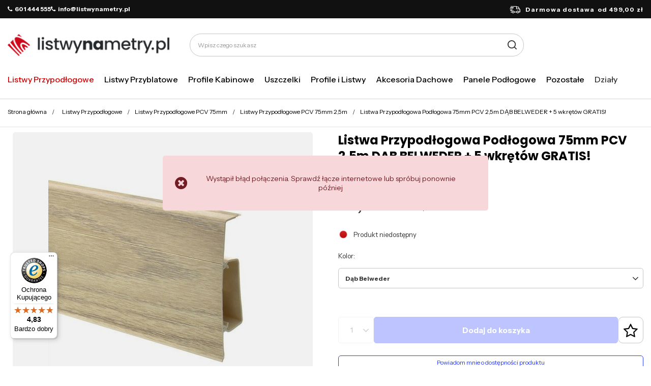

--- FILE ---
content_type: text/html; charset=utf-8
request_url: https://listwynametry.pl/product-pol-6028-Listwa-Przypodlogowa-Podlogowa-75mm-PCV-2-5m-DAB-BELWEDER-5-wkretow-GRATIS.html
body_size: 30204
content:
<!DOCTYPE html>
<html lang="pl" class="--freeShipping --vat --gross " ><head><link rel="preload" as="image" fetchpriority="high" href="/hpeciai/d9da20ee52248c95eadb6d7c434791ee/pol_pm_Listwa-Przypodlogowa-Podlogowa-75mm-PCV-2-5m-DAB-BELWEDER-5-wkretow-GRATIS-6028_3.jpg"><meta name="viewport" content="initial-scale = 1.0, maximum-scale = 5.0, width=device-width, viewport-fit=cover"><meta http-equiv="Content-Type" content="text/html; charset=utf-8"><meta http-equiv="X-UA-Compatible" content="IE=edge"><title>Listwa Przypodłogowa Podłogowa 75mm PCV 2,5m DĄB BELWEDER + 5 wkrętów GRATIS! Dąb Belweder | Listwy Przypodłogowe \ Listwy Przypodłogowe PCV 75mm \ Listwy Przypodłogowe PCV 75mm 2,5m Działy \ Pokój \ Listwy przypodłogowe PCV 75mm \ Listwy Przypodłogowe PCV 75mm 2,5m </title><meta name="keywords" content="Listwa Przypodłogowa Podłogowa 75mm PCV 2,5m DĄB BELWEDER + 5 wkrętów GRATIS! Dąb Belweder Listwy i profile Listwy przypodłogowe 75mm DQ-PP  Kolor Dąb Belweder Materiał PCV Wysokość 75mm    LP75.235.12W 4251210515297 | Listwy Przypodłogowe \ Listwy Przypodłogowe PCV 75mm \ Listwy Przypodłogowe PCV 75mm 2,5m Działy \ Pokój \ Listwy przypodłogowe PCV 75mm \ Listwy Przypodłogowe PCV 75mm 2,5m"><meta name="description" content="Listwa Przypodłogowa Podłogowa 75mm PCV 2,5m DĄB BELWEDER + 5 wkrętów GRATIS! Dąb Belweder |  | Listwy Przypodłogowe \ Listwy Przypodłogowe PCV 75mm \ Listwy Przypodłogowe PCV 75mm 2,5m Działy \ Pokój \ Listwy przypodłogowe PCV 75mm \ Listwy Przypodłogowe PCV 75mm 2,5m"><link rel="icon" href="/gfx/pol/favicon.ico"><meta name="theme-color" content="#d00100"><meta name="msapplication-navbutton-color" content="#d00100"><meta name="apple-mobile-web-app-status-bar-style" content="#d00100"><link rel="stylesheet" type="text/css" href="/gfx/pol/projector_style.css.gzip?r=1763646310"><style>
							#photos_slider[data-skeleton] .photos__link:before {
								padding-top: calc(min((450/450 * 100%), 450px));
							}
							@media (min-width: 979px) {.photos__slider[data-skeleton] .photos__figure:not(.--nav):first-child .photos__link {
								max-height: 450px;
							}}
						</style><script>var app_shop={urls:{prefix:'data="/gfx/'.replace('data="', '')+'pol/',graphql:'/graphql/v1/'},vars:{meta:{viewportContent:'initial-scale = 1.0, maximum-scale = 5.0, width=device-width, viewport-fit=cover'},priceType:'gross',priceTypeVat:true,productDeliveryTimeAndAvailabilityWithBasket:false,geoipCountryCode:'US',fairShopLogo: { enabled: false, image: '/gfx/standards/safe_light.svg'},currency:{id:'PLN',symbol:'zł',country:'pl',format:'###,##0.00',beforeValue:false,space:true,decimalSeparator:',',groupingSeparator:' '},language:{id:'pol',symbol:'pl',name:'Polski'},omnibus:{enabled:true,rebateCodeActivate:false,hidePercentageDiscounts:false,},},txt:{priceTypeText:' brutto',},fn:{},fnrun:{},files:[],graphql:{}};const getCookieByName=(name)=>{const value=`; ${document.cookie}`;const parts = value.split(`; ${name}=`);if(parts.length === 2) return parts.pop().split(';').shift();return false;};if(getCookieByName('freeeshipping_clicked')){document.documentElement.classList.remove('--freeShipping');}if(getCookieByName('rabateCode_clicked')){document.documentElement.classList.remove('--rabateCode');}function hideClosedBars(){const closedBarsArray=JSON.parse(localStorage.getItem('closedBars'))||[];if(closedBarsArray.length){const styleElement=document.createElement('style');styleElement.textContent=`${closedBarsArray.map((el)=>`#${el}`).join(',')}{display:none !important;}`;document.head.appendChild(styleElement);}}hideClosedBars();</script><meta name="robots" content="index,follow"><meta name="rating" content="general"><meta name="Author" content="listwynametry.pl na bazie IdoSell (www.idosell.com/shop).">
<!-- Begin LoginOptions html -->

<style>
#client_new_social .service_item[data-name="service_Apple"]:before, 
#cookie_login_social_more .service_item[data-name="service_Apple"]:before,
.oscop_contact .oscop_login__service[data-service="Apple"]:before {
    display: block;
    height: 2.6rem;
    content: url('/gfx/standards/apple.svg?r=1743165583');
}
.oscop_contact .oscop_login__service[data-service="Apple"]:before {
    height: auto;
    transform: scale(0.8);
}
#client_new_social .service_item[data-name="service_Apple"]:has(img.service_icon):before,
#cookie_login_social_more .service_item[data-name="service_Apple"]:has(img.service_icon):before,
.oscop_contact .oscop_login__service[data-service="Apple"]:has(img.service_icon):before {
    display: none;
}
</style>

<!-- End LoginOptions html -->

<!-- Open Graph -->
<meta property="og:type" content="website"><meta property="og:url" content="https://listwynametry.pl/product-pol-6028-Listwa-Przypodlogowa-Podlogowa-75mm-PCV-2-5m-DAB-BELWEDER-5-wkretow-GRATIS.html
"><meta property="og:title" content="Listwa Przypodłogowa Podłogowa 75mm PCV 2,5m DĄB BELWEDER + 5 wkrętów GRATIS!"><meta property="og:site_name" content="listwynametry.pl"><meta property="og:locale" content="pl_PL"><meta property="og:image" content="https://listwynametry.pl/hpeciai/1eb4436dc8ec7e987e21bce02a47eb9f/pol_pl_Listwa-Przypodlogowa-Podlogowa-75mm-PCV-2-5m-DAB-BELWEDER-5-wkretow-GRATIS-6028_3.jpg"><meta property="og:image:width" content="450"><meta property="og:image:height" content="450"><link rel="manifest" href="https://listwynametry.pl/data/include/pwa/4/manifest.json?t=3"><meta name="apple-mobile-web-app-capable" content="yes"><meta name="apple-mobile-web-app-status-bar-style" content="black"><meta name="apple-mobile-web-app-title" content="listwynametry.pl"><link rel="apple-touch-icon" href="/data/include/pwa/4/icon-128.png"><link rel="apple-touch-startup-image" href="/data/include/pwa/4/logo-512.png" /><meta name="msapplication-TileImage" content="/data/include/pwa/4/icon-144.png"><meta name="msapplication-TileColor" content="#2F3BA2"><meta name="msapplication-starturl" content="/"><script type="application/javascript">var _adblock = true;</script><script async src="/data/include/advertising.js"></script><script type="application/javascript">var statusPWA = {
                online: {
                    txt: "Połączono z internetem",
                    bg: "#5fa341"
                },
                offline: {
                    txt: "Brak połączenia z internetem",
                    bg: "#eb5467"
                }
            }</script><script async type="application/javascript" src="/ajax/js/pwa_online_bar.js?v=1&r=6"></script><script >
window.dataLayer = window.dataLayer || [];
window.gtag = function gtag() {
dataLayer.push(arguments);
}
gtag('consent', 'default', {
'ad_storage': 'denied',
'analytics_storage': 'denied',
'ad_personalization': 'denied',
'ad_user_data': 'denied',
'wait_for_update': 500
});

gtag('set', 'ads_data_redaction', true);
</script><script id="iaiscript_1" data-requirements="W10=" data-ga4_sel="ga4script">
window.iaiscript_1 = `<${'script'}  class='google_consent_mode_update'>
gtag('consent', 'update', {
'ad_storage': 'denied',
'analytics_storage': 'denied',
'ad_personalization': 'denied',
'ad_user_data': 'denied'
});
</${'script'}>`;
</script>
<!-- End Open Graph -->

<link rel="canonical" href="https://listwynametry.pl/product-pol-6028-Listwa-Przypodlogowa-Podlogowa-75mm-PCV-2-5m-DAB-BELWEDER-5-wkretow-GRATIS.html" />

                <!-- Global site tag (gtag.js) -->
                <script  async src="https://www.googletagmanager.com/gtag/js?id=AW-775280037"></script>
                <script >
                    window.dataLayer = window.dataLayer || [];
                    window.gtag = function gtag(){dataLayer.push(arguments);}
                    gtag('js', new Date());
                    
                    gtag('config', 'AW-775280037', {"allow_enhanced_conversions":true});
gtag('config', 'G-YP8V66NBSM');

                </script>
                
<!-- Begin additional html or js -->


<!--58|4|35-->
<meta name="google-site-verification" content="ABX-el8eUnzJf0XK6C6-W0YeqZiSM8WrnhPFOHCCwpk" />
<!--37|4|36-->
<meta name="google-site-verification" content="dQ6o-XuXRgIQBh6Xm4ldpLqZKyrQLAVmmIBkSG5O2c0" />
<!--84|4|53-->
<!-- Google Tag Manager -->
<script>(function(w,d,s,l,i){w[l]=w[l]||[];w[l].push({'gtm.start':
new Date().getTime(),event:'gtm.js'});var f=d.getElementsByTagName(s)[0],
j=d.createElement(s),dl=l!='dataLayer'?'&l='+l:'';j.async=true;j.src=
'https://www.googletagmanager.com/gtm.js?id='+i+dl;f.parentNode.insertBefore(j,f);
})(window,document,'script','dataLayer','GTM-PBPDDRX');</script>
<!-- End Google Tag Manager -->
<!--140|4|76-->
<meta name="p:domain_verify" content="6f3e08f3959a8b5d1dc8ce4b7ceaedb2"/>
<!--172|4|85| modified: 2025-06-26 10:25:04-->
<link rel="preconnect" href="https://fonts.googleapis.com">
<link rel="preconnect" href="https://fonts.gstatic.com" crossorigin>
<link href="https://fonts.googleapis.com/css2?family=Instrument+Sans:ital,wght@0,400..700;1,400..700&family=Poppins:ital,wght@0,100;0,200;0,300;0,400;0,500;0,600;0,700;0,800;0,900;1,100;1,200;1,300;1,400;1,500;1,600;1,700;1,800;1,900&display=block" rel="stylesheet">

<!--176|4|90| modified: 2025-06-27 15:46:16-->
<style>
.headline[title="Rodzaje lin"] {
  display: none!important;
}

</style>
<!--184|4|85-->
<style>
.order_process #menu_buttons, .order_process #menu_banners2{
display: none;
}
</style>

<!-- End additional html or js -->
                <script>
                if (window.ApplePaySession && window.ApplePaySession.canMakePayments()) {
                    var applePayAvailabilityExpires = new Date();
                    applePayAvailabilityExpires.setTime(applePayAvailabilityExpires.getTime() + 2592000000); //30 days
                    document.cookie = 'applePayAvailability=yes; expires=' + applePayAvailabilityExpires.toUTCString() + '; path=/;secure;'
                    var scriptAppleJs = document.createElement('script');
                    scriptAppleJs.src = "/ajax/js/apple.js?v=3";
                    if (document.readyState === "interactive" || document.readyState === "complete") {
                          document.body.append(scriptAppleJs);
                    } else {
                        document.addEventListener("DOMContentLoaded", () => {
                            document.body.append(scriptAppleJs);
                        });  
                    }
                } else {
                    document.cookie = 'applePayAvailability=no; path=/;secure;'
                }
                </script>
                                <script>
                var listenerFn = function(event) {
                    if (event.origin !== "https://payment.idosell.com")
                        return;
                    
                    var isString = (typeof event.data === 'string' || event.data instanceof String);
                    if (!isString) return;
                    try {
                        var eventData = JSON.parse(event.data);
                    } catch (e) {
                        return;
                    }
                    if (!eventData) { return; }                                            
                    if (eventData.isError) { return; }
                    if (eventData.action != 'isReadyToPay') {return; }
                    
                    if (eventData.result.result && eventData.result.paymentMethodPresent) {
                        var googlePayAvailabilityExpires = new Date();
                        googlePayAvailabilityExpires.setTime(googlePayAvailabilityExpires.getTime() + 2592000000); //30 days
                        document.cookie = 'googlePayAvailability=yes; expires=' + googlePayAvailabilityExpires.toUTCString() + '; path=/;secure;'
                    } else {
                        document.cookie = 'googlePayAvailability=no; path=/;secure;'
                    }                                            
                }     
                if (!window.isAdded)
                {                                        
                    if (window.oldListener != null) {
                         window.removeEventListener('message', window.oldListener);
                    }                        
                    window.addEventListener('message', listenerFn);
                    window.oldListener = listenerFn;                                      
                       
                    const iframe = document.createElement('iframe');
                    iframe.src = "https://payment.idosell.com/assets/html/checkGooglePayAvailability.html?origin=https%3A%2F%2Flistwynametry.pl";
                    iframe.style.display = 'none';                                            

                    if (document.readyState === "interactive" || document.readyState === "complete") {
                          if (!window.isAdded) {
                              window.isAdded = true;
                              document.body.append(iframe);
                          }
                    } else {
                        document.addEventListener("DOMContentLoaded", () => {
                            if (!window.isAdded) {
                              window.isAdded = true;
                              document.body.append(iframe);
                          }
                        });  
                    }  
                }
                </script>
                <script>let paypalDate = new Date();
                    paypalDate.setTime(paypalDate.getTime() + 86400000);
                    document.cookie = 'payPalAvailability_PLN=-1; expires=' + paypalDate.getTime() + '; path=/; secure';
                </script><script src="/data/gzipFile/expressCheckout.js.gz"></script></head><body>
<!-- Begin additional html or js -->


<!--85|4|53-->
<!-- Google Tag Manager (noscript) -->
<noscript><iframe src="https://www.googletagmanager.com/ns.html?id=GTM-PBPDDRX"
height="0" width="0" style="display:none;visibility:hidden"></iframe></noscript>
<!-- End Google Tag Manager (noscript) -->

<!-- End additional html or js -->
<div id="container" class="projector_page container max-width-1200"><header class=" commercial_banner"><script class="ajaxLoad">app_shop.vars.vat_registered="true";app_shop.vars.currency_format="###,##0.00";app_shop.vars.currency_before_value=false;app_shop.vars.currency_space=true;app_shop.vars.symbol="zł";app_shop.vars.id="PLN";app_shop.vars.baseurl="http://listwynametry.pl/";app_shop.vars.sslurl="https://listwynametry.pl/";app_shop.vars.curr_url="%2Fproduct-pol-6028-Listwa-Przypodlogowa-Podlogowa-75mm-PCV-2-5m-DAB-BELWEDER-5-wkretow-GRATIS.html";var currency_decimal_separator=',';var currency_grouping_separator=' ';app_shop.vars.blacklist_extension=["exe","com","swf","js","php"];app_shop.vars.blacklist_mime=["application/javascript","application/octet-stream","message/http","text/javascript","application/x-deb","application/x-javascript","application/x-shockwave-flash","application/x-msdownload"];app_shop.urls.contact="/contact-pol.html";</script><div id="viewType" style="display:none"></div><div id="freeShipping" class="freeShipping"><div class="freeShipping__contact"><p><i class="icon-phone mr-1"></i>601 444 555</p><p><i class="icon-phone mr-1"></i>info@listwynametry.pl</p></div><span class="freeShipping__info">Darmowa dostawa</span><strong class="freeShipping__val">
				od 
				499,00 zł</strong></div><div id="logo" class="d-flex align-items-center" data-bg="/data/gfx/mask/pol/top_4_big.png"><a href="/" target="_self" aria-label="Logo sklepu"><img src="/data/gfx/mask/pol/logo_4_big.png" alt="" width="327" height="45"></a></div><form action="https://listwynametry.pl/search.php" method="get" id="menu_search" class="menu_search"><a href="#showSearchForm" class="menu_search__mobile" aria-label="Szukaj"></a><div class="menu_search__block"><div class="menu_search__item --input"><input class="menu_search__input" type="text" name="text" autocomplete="off" placeholder="Wpisz czego szukasz" aria-label="Wpisz czego szukasz"><button class="menu_search__submit" type="submit" aria-label="Szukaj"></button></div><div class="menu_search__item --results search_result"></div></div></form><div id="menu_settings" class="align-items-center justify-content-center justify-content-lg-end"><div id="menu_additional"><a class="account_link" aria-label="Twoje konto" href="https://listwynametry.pl/login.php"></a><div class="shopping_list_top" data-empty="true"><a href="https://listwynametry.pl/pl/shoppinglist/" class="wishlist_link slt_link --empty" aria-label="Listy zakupowe"></a><div class="slt_lists"><ul class="slt_lists__nav"><li class="slt_lists__nav_item" data-list_skeleton="true" data-list_id="true" data-shared="true"><a class="slt_lists__nav_link" data-list_href="true"><span class="slt_lists__nav_name" data-list_name="true"></span><span class="slt_lists__count" data-list_count="true">0</span></a></li><li class="slt_lists__nav_item --empty"><a class="slt_lists__nav_link --empty" href="https://listwynametry.pl/pl/shoppinglist/"><span class="slt_lists__nav_name" data-list_name="true">Lista zakupowa</span><span class="slt_lists__count" data-list_count="true">0</span></a></li></ul></div></div></div></div><div class="shopping_list_top_mobile" data-empty="true"><a href="https://listwynametry.pl/pl/shoppinglist/" class="sltm_link --empty"></a></div><div id="menu_basket" class="topBasket"><a class="topBasket__sub" href="/basketedit.php"><span class="visually-hidden">Koszyk</span><span class="badge badge-info"></span></a><div class="topBasket__details --products" style="display: none;"><div class="topBasket__block --labels"><label class="topBasket__item --name">Produkt</label><label class="topBasket__item --sum">Ilość</label><label class="topBasket__item --prices">Cena</label></div><div class="topBasket__block --products"></div><div class="topBasket__block --oneclick topBasket_oneclick" data-lang="pol"><div class="topBasket_oneclick__label"><span class="topBasket_oneclick__text --fast">Szybkie zakupy <strong>1-Click</strong></span><span class="topBasket_oneclick__text --registration"> (bez rejestracji)</span></div><div class="topBasket_oneclick__items"><span class="topBasket_oneclick__item --googlePay" title="Google Pay"><img class="topBasket_oneclick__icon" src="/panel/gfx/payment_forms/237.png" alt="Google Pay"></span></div></div></div><div class="topBasket__details --shipping" style="display: none;"><span class="topBasket__name">Koszt dostawy od</span><span id="shipppingCost"></span></div></div><nav id="menu_categories" class="wide" aria-label="Kategorie główne"><button type="button" class="navbar-toggler" aria-label="Menu"><i class="icon-reorder"></i></button><div class="navbar-collapse" id="menu_navbar"><ul class="navbar-nav mx-md-n2"><li class="nav-item nav-open"><span class="nav-link-wrapper"><a  href="/pol_n_Listwy-Przypodlogowe-2424.html" target="_self" title="Listwy Przypodłogowe" class="nav-link --l1 active" >Listwy Przypodłogowe</a><button class="nav-link-expand" type="button" aria-label="Listwy Przypodłogowe, Menu"></button></span><ul class="navbar-subnav"><li class="nav-header"><a href="#backLink" class="nav-header__backLink"><i class="icon-angle-left"></i></a><a  href="/pol_n_Listwy-Przypodlogowe-2424.html" target="_self" title="Listwy Przypodłogowe" class="nav-link --l1 active" >Listwy Przypodłogowe</a></li><li class="nav-item"><a  href="/pol_n_Listwy-Przypodlogowe_Listwy-Przypodlogowe-PCV-52mm-2425.html" target="_self" title="Listwy Przypodłogowe PCV 52mm" class="nav-link --l2" >Listwy Przypodłogowe PCV 52mm</a><ul class="navbar-subsubnav"><li class="nav-header"><a href="#backLink" class="nav-header__backLink"><i class="icon-angle-left"></i></a><a  href="/pol_n_Listwy-Przypodlogowe_Listwy-Przypodlogowe-PCV-52mm-2425.html" target="_self" title="Listwy Przypodłogowe PCV 52mm" class="nav-link --l2" >Listwy Przypodłogowe PCV 52mm</a></li><li class="nav-item"><a  href="/pol_m_Listwy-Przypodlogowe_Listwy-Przypodlogowe-PCV-52mm_Akcesoria-do-Listew-Przypodlogowych-52mm-2476.html" target="_self" title="Akcesoria do Listew Przypodłogowych 52mm" class="nav-link --l3" >Akcesoria do Listew Przypodłogowych 52mm</a></li><li class="nav-item"><a  href="/pol_m_Listwy-Przypodlogowe_Listwy-Przypodlogowe-PCV-52mm_Listwy-Przypodlogowe-PCV-52mm-2m-3190.html" target="_self" title="Listwy Przypodłogowe PCV 52mm 2m" class="nav-link --l3" >Listwy Przypodłogowe PCV 52mm 2m</a></li><li class="nav-item"><a  href="/pol_m_Listwy-Przypodlogowe_Listwy-Przypodlogowe-PCV-52mm_Listwy-Przypodlogowe-PCV-52mm-2-5m-3191.html" target="_self" title="Listwy Przypodłogowe PCV 52mm 2,5m" class="nav-link --l3" >Listwy Przypodłogowe PCV 52mm 2,5m</a></li></ul></li><li class="nav-item"><a  href="/pol_n_Listwy-Przypodlogowe_Listwy-Przypodlogowe-PCV-55mm-2752.html" target="_self" title="Listwy Przypodłogowe PCV 55mm" class="nav-link --l2" >Listwy Przypodłogowe PCV 55mm</a><ul class="navbar-subsubnav"><li class="nav-header"><a href="#backLink" class="nav-header__backLink"><i class="icon-angle-left"></i></a><a  href="/pol_n_Listwy-Przypodlogowe_Listwy-Przypodlogowe-PCV-55mm-2752.html" target="_self" title="Listwy Przypodłogowe PCV 55mm" class="nav-link --l2" >Listwy Przypodłogowe PCV 55mm</a></li><li class="nav-item"><a  href="/pol_m_Listwy-Przypodlogowe_Listwy-Przypodlogowe-PCV-55mm_Akcesoria-do-Listew-Przypodlogowych-55mm-2753.html" target="_self" title="Akcesoria do Listew Przypodłogowych 55mm" class="nav-link --l3" >Akcesoria do Listew Przypodłogowych 55mm</a></li><li class="nav-item"><a  href="/pol_m_Listwy-Przypodlogowe_Listwy-Przypodlogowe-PCV-55mm_Listwy-Przypodlogowe-PCV-55mm-2m-3194.html" target="_self" title="Listwy Przypodłogowe PCV 55mm 2m" class="nav-link --l3" >Listwy Przypodłogowe PCV 55mm 2m</a></li><li class="nav-item"><a  href="/pol_m_Listwy-Przypodlogowe_Listwy-Przypodlogowe-PCV-55mm_Listwy-Przypodlogowe-PCV-55mm-2-5m-3195.html" target="_self" title="Listwy Przypodłogowe PCV 55mm 2,5m" class="nav-link --l3" >Listwy Przypodłogowe PCV 55mm 2,5m</a></li></ul></li><li class="nav-item"><a  href="/pol_n_Listwy-Przypodlogowe_Listwy-Przypodlogowe-PCV-60mm-7034.html" target="_self" title="Listwy Przypodłogowe PCV 60mm" class="nav-link --l2" >Listwy Przypodłogowe PCV 60mm</a><ul class="navbar-subsubnav"><li class="nav-header"><a href="#backLink" class="nav-header__backLink"><i class="icon-angle-left"></i></a><a  href="/pol_n_Listwy-Przypodlogowe_Listwy-Przypodlogowe-PCV-60mm-7034.html" target="_self" title="Listwy Przypodłogowe PCV 60mm" class="nav-link --l2" >Listwy Przypodłogowe PCV 60mm</a></li><li class="nav-item"><a  href="/pol_m_Listwy-Przypodlogowe_Listwy-Przypodlogowe-PCV-60mm_Akcesoria-do-Listew-Przypodlogowych-60mm-7035.html" target="_self" title="Akcesoria do Listew Przypodłogowych 60mm" class="nav-link --l3" >Akcesoria do Listew Przypodłogowych 60mm</a></li><li class="nav-item"><a  href="/pol_m_Listwy-Przypodlogowe_Listwy-Przypodlogowe-PCV-60mm_Listwy-Przypodlogowe-PCV-60mm-2-2m-7036.html" target="_self" title="Listwy Przypodłogowe PCV 60mm 2,2m" class="nav-link --l3" >Listwy Przypodłogowe PCV 60mm 2,2m</a></li></ul></li><li class="nav-item"><a  href="/pol_n_Listwy-Przypodlogowe_Listwy-Przypodlogowe-PCV-62mm-2426.html" target="_self" title="Listwy Przypodłogowe PCV 62mm" class="nav-link --l2" >Listwy Przypodłogowe PCV 62mm</a><ul class="navbar-subsubnav"><li class="nav-header"><a href="#backLink" class="nav-header__backLink"><i class="icon-angle-left"></i></a><a  href="/pol_n_Listwy-Przypodlogowe_Listwy-Przypodlogowe-PCV-62mm-2426.html" target="_self" title="Listwy Przypodłogowe PCV 62mm" class="nav-link --l2" >Listwy Przypodłogowe PCV 62mm</a></li><li class="nav-item"><a  href="/pol_m_Listwy-Przypodlogowe_Listwy-Przypodlogowe-PCV-62mm_Akcesoria-do-Listew-Przypodlogowych-62mm-2474.html" target="_self" title="Akcesoria do Listew Przypodłogowych 62mm" class="nav-link --l3" >Akcesoria do Listew Przypodłogowych 62mm</a></li><li class="nav-item"><a  href="/pol_m_Listwy-Przypodlogowe_Listwy-Przypodlogowe-PCV-62mm_Listwy-Przypodlogowe-PCV-62mm-2m-3198.html" target="_self" title="Listwy Przypodłogowe PCV 62mm 2m" class="nav-link --l3" >Listwy Przypodłogowe PCV 62mm 2m</a></li><li class="nav-item"><a  href="/pol_m_Listwy-Przypodlogowe_Listwy-Przypodlogowe-PCV-62mm_Listwy-Przypodlogowe-PCV-62mm-2-5m-3199.html" target="_self" title="Listwy Przypodłogowe PCV 62mm 2,5m" class="nav-link --l3" >Listwy Przypodłogowe PCV 62mm 2,5m</a></li></ul></li><li class="nav-item"><a  href="/pol_n_Listwy-Przypodlogowe_Listwy-Przypodlogowe-PCV-70mm-2427.html" target="_self" title="Listwy Przypodłogowe PCV 70mm" class="nav-link --l2" >Listwy Przypodłogowe PCV 70mm</a><ul class="navbar-subsubnav"><li class="nav-header"><a href="#backLink" class="nav-header__backLink"><i class="icon-angle-left"></i></a><a  href="/pol_n_Listwy-Przypodlogowe_Listwy-Przypodlogowe-PCV-70mm-2427.html" target="_self" title="Listwy Przypodłogowe PCV 70mm" class="nav-link --l2" >Listwy Przypodłogowe PCV 70mm</a></li><li class="nav-item"><a  href="/pol_m_Listwy-Przypodlogowe_Listwy-Przypodlogowe-PCV-70mm_Akcesoria-do-Listew-Przypodlogowych-70mm-2480.html" target="_self" title="Akcesoria do Listew Przypodłogowych 70mm" class="nav-link --l3" >Akcesoria do Listew Przypodłogowych 70mm</a></li><li class="nav-item"><a  href="/pol_m_Listwy-Przypodlogowe_Listwy-Przypodlogowe-PCV-70mm_Listwy-Przypodlogowe-PCV-70mm-2m-3202.html" target="_self" title="Listwy Przypodłogowe PCV 70mm 2m" class="nav-link --l3" >Listwy Przypodłogowe PCV 70mm 2m</a></li><li class="nav-item"><a  href="/pol_m_Listwy-Przypodlogowe_Listwy-Przypodlogowe-PCV-70mm_Listwy-Przypodlogowe-PCV-70mm-2-5m-3203.html" target="_self" title="Listwy Przypodłogowe PCV 70mm 2,5m" class="nav-link --l3" >Listwy Przypodłogowe PCV 70mm 2,5m</a></li></ul></li><li class="nav-item nav-open"><a  href="/pol_n_Listwy-Przypodlogowe_Listwy-Przypodlogowe-PCV-75mm-2428.html" target="_self" title="Listwy Przypodłogowe PCV 75mm" class="nav-link --l2 active" >Listwy Przypodłogowe PCV 75mm</a><ul class="navbar-subsubnav"><li class="nav-header"><a href="#backLink" class="nav-header__backLink"><i class="icon-angle-left"></i></a><a  href="/pol_n_Listwy-Przypodlogowe_Listwy-Przypodlogowe-PCV-75mm-2428.html" target="_self" title="Listwy Przypodłogowe PCV 75mm" class="nav-link --l2 active" >Listwy Przypodłogowe PCV 75mm</a></li><li class="nav-item"><a  href="/pol_m_Listwy-Przypodlogowe_Listwy-Przypodlogowe-PCV-75mm_Akcesoria-do-Listew-Przypodlogowych-75mm-2482.html" target="_self" title="Akcesoria do Listew Przypodłogowych 75mm" class="nav-link --l3" >Akcesoria do Listew Przypodłogowych 75mm</a></li><li class="nav-item"><a  href="/pol_m_Listwy-Przypodlogowe_Listwy-Przypodlogowe-PCV-75mm_Listwy-Przypodlogowe-PCV-75mm-2m-3845.html" target="_self" title="Listwy Przypodłogowe PCV 75mm 2m" class="nav-link --l3" >Listwy Przypodłogowe PCV 75mm 2m</a></li><li class="nav-item nav-open"><a  href="/pol_m_Listwy-Przypodlogowe_Listwy-Przypodlogowe-PCV-75mm_Listwy-Przypodlogowe-PCV-75mm-2-5m-3846.html" target="_self" title="Listwy Przypodłogowe PCV 75mm 2,5m" class="nav-link --l3 active" >Listwy Przypodłogowe PCV 75mm 2,5m</a></li></ul></li><li class="nav-item"><a  href="/pol_n_Listwy-Przypodlogowe_Listwy-Przypodlogowe-Aluminiowe-2632.html" target="_self" title="Listwy Przypodłogowe Aluminiowe" class="nav-link --l2" >Listwy Przypodłogowe Aluminiowe</a><ul class="navbar-subsubnav"><li class="nav-header"><a href="#backLink" class="nav-header__backLink"><i class="icon-angle-left"></i></a><a  href="/pol_n_Listwy-Przypodlogowe_Listwy-Przypodlogowe-Aluminiowe-2632.html" target="_self" title="Listwy Przypodłogowe Aluminiowe" class="nav-link --l2" >Listwy Przypodłogowe Aluminiowe</a></li><li class="nav-item"><a  href="/pol_m_Listwy-Przypodlogowe_Listwy-Przypodlogowe-Aluminiowe_Akcesoria-do-Listew-Przypodlogowych-Aluminiowych-2634.html" target="_self" title="Akcesoria do Listew Przypodłogowych Aluminiowych" class="nav-link --l3" >Akcesoria do Listew Przypodłogowych Aluminiowych</a></li><li class="nav-item"><a  href="/pol_m_Listwy-Przypodlogowe_Listwy-Przypodlogowe-Aluminiowe_Listwy-Przypodlogowe-Aluminiowe-2633.html" target="_self" title="Listwy Przypodłogowe Aluminiowe" class="nav-link --l3" >Listwy Przypodłogowe Aluminiowe</a></li></ul></li><li class="nav-item"><a  href="/pol_n_Listwy-Przypodlogowe_Listwy-Dywanowe-PCV-2429.html" target="_self" title="Listwy Dywanowe PCV" class="nav-link --l2" >Listwy Dywanowe PCV</a><ul class="navbar-subsubnav"><li class="nav-header"><a href="#backLink" class="nav-header__backLink"><i class="icon-angle-left"></i></a><a  href="/pol_n_Listwy-Przypodlogowe_Listwy-Dywanowe-PCV-2429.html" target="_self" title="Listwy Dywanowe PCV" class="nav-link --l2" >Listwy Dywanowe PCV</a></li><li class="nav-item"><a  href="/pol_m_Listwy-Przypodlogowe_Listwy-Dywanowe-PCV_Akcesoria-do-Listew-Dywanowych-PCV-2484.html" target="_self" title="Akcesoria do Listew Dywanowych PCV" class="nav-link --l3" >Akcesoria do Listew Dywanowych PCV</a></li><li class="nav-item"><a  href="/pol_m_Listwy-Przypodlogowe_Listwy-Dywanowe-PCV_Listwy-Dywanowe-PCV-2485.html" target="_self" title="Listwy Dywanowe PCV" class="nav-link --l3" >Listwy Dywanowe PCV</a></li></ul></li><li class="nav-item"><a  href="/pol_n_Listwy-Przypodlogowe_Listwy-Gumowe-PCV-2433.html" target="_self" title="Listwy Gumowe PCV" class="nav-link --l2" >Listwy Gumowe PCV</a><ul class="navbar-subsubnav"><li class="nav-header"><a href="#backLink" class="nav-header__backLink"><i class="icon-angle-left"></i></a><a  href="/pol_n_Listwy-Przypodlogowe_Listwy-Gumowe-PCV-2433.html" target="_self" title="Listwy Gumowe PCV" class="nav-link --l2" >Listwy Gumowe PCV</a></li><li class="nav-item"><a  href="/pol_m_Listwy-Przypodlogowe_Listwy-Gumowe-PCV_Listwy-Gumowe-PCV-18x18mm-3898.html" target="_self" title="Listwy Gumowe PCV 18x18mm" class="nav-link --l3" >Listwy Gumowe PCV 18x18mm</a></li><li class="nav-item"><a  href="/pol_m_Listwy-Przypodlogowe_Listwy-Gumowe-PCV_Listwy-Gumowe-PCV-32x23mm-2478.html" target="_self" title="Listwy Gumowe PCV 32x23mm" class="nav-link --l3" >Listwy Gumowe PCV 32x23mm</a></li><li class="nav-item"><a  href="/pol_m_Listwy-Przypodlogowe_Listwy-Gumowe-PCV_Listwy-Gumowe-PCV-50x15mm-2479.html" target="_self" title="Listwy Gumowe PCV 50x15mm" class="nav-link --l3" >Listwy Gumowe PCV 50x15mm</a></li></ul></li><li class="nav-item"><a  href="/pol_n_Listwy-Przypodlogowe_Probki-Listew-Przypodlogowych-2500.html" target="_self" title="Próbki Listew Przypodłogowych" class="nav-link --l2" >Próbki Listew Przypodłogowych</a><ul class="navbar-subsubnav"><li class="nav-header"><a href="#backLink" class="nav-header__backLink"><i class="icon-angle-left"></i></a><a  href="/pol_n_Listwy-Przypodlogowe_Probki-Listew-Przypodlogowych-2500.html" target="_self" title="Próbki Listew Przypodłogowych" class="nav-link --l2" >Próbki Listew Przypodłogowych</a></li><li class="nav-item"><a  href="/pol_m_Listwy-Przypodlogowe_Probki-Listew-Przypodlogowych_Listwy-przypodlogowe-52mm-PROBKI-2502.html" target="_self" title="Listwy przypodłogowe 52mm - PRÓBKI" class="nav-link --l3" >Listwy przypodłogowe 52mm - PRÓBKI</a></li><li class="nav-item"><a  href="/pol_m_Listwy-Przypodlogowe_Probki-Listew-Przypodlogowych_Listwy-przypodlogowe-55mm-PROBKI-2759.html" target="_self" title="Listwy przypodłogowe 55mm - PRÓBKI" class="nav-link --l3" >Listwy przypodłogowe 55mm - PRÓBKI</a></li><li class="nav-item"><a  href="/pol_m_Listwy-Przypodlogowe_Probki-Listew-Przypodlogowych_Listwy-przypodlogowe-62mm-PROBKI-2503.html" target="_self" title="Listwy przypodłogowe 62mm - PRÓBKI" class="nav-link --l3" >Listwy przypodłogowe 62mm - PRÓBKI</a></li><li class="nav-item"><a  href="/pol_m_Listwy-Przypodlogowe_Probki-Listew-Przypodlogowych_Listwy-przypodlogowe-70mm-PROBKI-2504.html" target="_self" title="Listwy przypodłogowe 70mm - PRÓBKI" class="nav-link --l3" >Listwy przypodłogowe 70mm - PRÓBKI</a></li><li class="nav-item"><a  href="/pol_m_Listwy-Przypodlogowe_Probki-Listew-Przypodlogowych_Listwy-przypodlogowe-75mm-PROBKI-2505.html" target="_self" title="Listwy przypodłogowe 75mm - PRÓBKI" class="nav-link --l3" >Listwy przypodłogowe 75mm - PRÓBKI</a></li></ul></li></ul></li><li class="nav-item"><span class="nav-link-wrapper"><a  href="/pol_n_Listwy-Przyblatowe-2430.html" target="_self" title="Listwy Przyblatowe" class="nav-link --l1" >Listwy Przyblatowe</a><button class="nav-link-expand" type="button" aria-label="Listwy Przyblatowe, Menu"></button></span><ul class="navbar-subnav"><li class="nav-header"><a href="#backLink" class="nav-header__backLink"><i class="icon-angle-left"></i></a><a  href="/pol_n_Listwy-Przyblatowe-2430.html" target="_self" title="Listwy Przyblatowe" class="nav-link --l1" >Listwy Przyblatowe</a></li><li class="nav-item"><a  href="/pol_n_Listwy-Przyblatowe_Listwy-Przyblatowe-PCV-15mm-2692.html" target="_self" title="Listwy Przyblatowe PCV 15mm" class="nav-link --l2" >Listwy Przyblatowe PCV 15mm</a><ul class="navbar-subsubnav"><li class="nav-header"><a href="#backLink" class="nav-header__backLink"><i class="icon-angle-left"></i></a><a  href="/pol_n_Listwy-Przyblatowe_Listwy-Przyblatowe-PCV-15mm-2692.html" target="_self" title="Listwy Przyblatowe PCV 15mm" class="nav-link --l2" >Listwy Przyblatowe PCV 15mm</a></li><li class="nav-item"><a  href="/pol_m_Listwy-Przyblatowe_Listwy-Przyblatowe-PCV-15mm_Akcesoria-do-Listew-Przyblatowych-15mm-2694.html" target="_self" title="Akcesoria do Listew Przyblatowych 15mm" class="nav-link --l3" >Akcesoria do Listew Przyblatowych 15mm</a></li><li class="nav-item"><a  href="/pol_m_Listwy-Przyblatowe_Listwy-Przyblatowe-PCV-15mm_Listwy-Przyblatowe-PCV-15mm-2693.html" target="_self" title="Listwy Przyblatowe PCV 15mm" class="nav-link --l3" >Listwy Przyblatowe PCV 15mm</a></li></ul></li><li class="nav-item"><a  href="/pol_n_Listwy-Przyblatowe_Listwy-Przyblatowe-PCV-23mm-2431.html" target="_self" title="Listwy Przyblatowe PCV 23mm" class="nav-link --l2" >Listwy Przyblatowe PCV 23mm</a><ul class="navbar-subsubnav"><li class="nav-header"><a href="#backLink" class="nav-header__backLink"><i class="icon-angle-left"></i></a><a  href="/pol_n_Listwy-Przyblatowe_Listwy-Przyblatowe-PCV-23mm-2431.html" target="_self" title="Listwy Przyblatowe PCV 23mm" class="nav-link --l2" >Listwy Przyblatowe PCV 23mm</a></li><li class="nav-item"><a  href="/pol_m_Listwy-Przyblatowe_Listwy-Przyblatowe-PCV-23mm_Akcesoria-do-Listew-Przyblatowych-23mm-2486.html" target="_self" title="Akcesoria do Listew Przyblatowych 23mm" class="nav-link --l3" >Akcesoria do Listew Przyblatowych 23mm</a></li><li class="nav-item"><a  href="/pol_m_Listwy-Przyblatowe_Listwy-Przyblatowe-PCV-23mm_Listwy-Przyblatowe-PCV-23mm-2487.html" target="_self" title="Listwy Przyblatowe PCV 23mm" class="nav-link --l3" >Listwy Przyblatowe PCV 23mm</a></li></ul></li><li class="nav-item"><a  href="/pol_n_Listwy-Przyblatowe_Listwy-Przyblatowe-PCV-37mm-2432.html" target="_self" title="Listwy Przyblatowe PCV 37mm" class="nav-link --l2" >Listwy Przyblatowe PCV 37mm</a><ul class="navbar-subsubnav"><li class="nav-header"><a href="#backLink" class="nav-header__backLink"><i class="icon-angle-left"></i></a><a  href="/pol_n_Listwy-Przyblatowe_Listwy-Przyblatowe-PCV-37mm-2432.html" target="_self" title="Listwy Przyblatowe PCV 37mm" class="nav-link --l2" >Listwy Przyblatowe PCV 37mm</a></li><li class="nav-item"><a  href="/pol_m_Listwy-Przyblatowe_Listwy-Przyblatowe-PCV-37mm_Akcesoria-do-Listew-Przyblatowych-37mm-2488.html" target="_self" title="Akcesoria do Listew Przyblatowych 37mm" class="nav-link --l3" >Akcesoria do Listew Przyblatowych 37mm</a></li><li class="nav-item"><a  href="/pol_m_Listwy-Przyblatowe_Listwy-Przyblatowe-PCV-37mm_Listwy-Przyblatowe-PCV-37mm-2489.html" target="_self" title="Listwy Przyblatowe PCV 37mm" class="nav-link --l3" >Listwy Przyblatowe PCV 37mm</a></li></ul></li><li class="nav-item empty"><a  href="/pol_m_Listwy-Przyblatowe_Listwy-Przyblatowe-Aluminiowe-15mm-2778.html" target="_self" title="Listwy Przyblatowe Aluminiowe 15mm" class="nav-link --l2" >Listwy Przyblatowe Aluminiowe 15mm</a></li><li class="nav-item empty"><a  href="/pol_m_Listwy-Przyblatowe_Listwy-Przyblatowe-Aluminiowe-23mm-2649.html" target="_self" title="Listwy Przyblatowe Aluminiowe 23mm" class="nav-link --l2" >Listwy Przyblatowe Aluminiowe 23mm</a></li><li class="nav-item empty"><a  href="/pol_m_Listwy-Przyblatowe_Profile-Uszczelniajace-Przyblatowe-2765.html" target="_self" title="Profile Uszczelniające Przyblatowe" class="nav-link --l2" >Profile Uszczelniające Przyblatowe</a></li></ul></li><li class="nav-item"><span class="nav-link-wrapper"><a  href="/pol_n_Profile-Kabinowe-2439.html" target="_self" title="Profile Kabinowe" class="nav-link --l1" >Profile Kabinowe</a><button class="nav-link-expand" type="button" aria-label="Profile Kabinowe, Menu"></button></span><ul class="navbar-subnav"><li class="nav-header"><a href="#backLink" class="nav-header__backLink"><i class="icon-angle-left"></i></a><a  href="/pol_n_Profile-Kabinowe-2439.html" target="_self" title="Profile Kabinowe" class="nav-link --l1" >Profile Kabinowe</a></li><li class="nav-item empty"><a  href="/pol_m_Profile-Kabinowe_Profile-Kabinowe-2440.html" target="_self" title="Profile Kabinowe" class="nav-link --l2" >Profile Kabinowe</a></li><li class="nav-item empty"><a  href="/pol_m_Profile-Kabinowe_Profile-Kabinowe-Giete-2957.html" target="_self" title="Profile Kabinowe Gięte" class="nav-link --l2" >Profile Kabinowe Gięte</a></li><li class="nav-item empty"><a  href="/pol_m_Profile-Kabinowe_Profile-Kabinowe-Magnetyczne-UKM-2441.html" target="_self" title="Profile Kabinowe Magnetyczne UKM" class="nav-link --l2" >Profile Kabinowe Magnetyczne UKM</a></li><li class="nav-item empty"><a  href="/pol_m_Profile-Kabinowe_Progi-Akrylowe-2768.html" target="_self" title="Progi Akrylowe" class="nav-link --l2" >Progi Akrylowe</a></li></ul></li><li class="nav-item"><span class="nav-link-wrapper"><a  href="/pol_n_Uszczelki-2442.html" target="_self" title="Uszczelki" class="nav-link --l1" >Uszczelki</a><button class="nav-link-expand" type="button" aria-label="Uszczelki, Menu"></button></span><ul class="navbar-subnav"><li class="nav-header"><a href="#backLink" class="nav-header__backLink"><i class="icon-angle-left"></i></a><a  href="/pol_n_Uszczelki-2442.html" target="_self" title="Uszczelki" class="nav-link --l1" >Uszczelki</a></li><li class="nav-item empty"><a  href="/pol_m_Uszczelki_Uszczelki-Okienne-2444.html" target="_self" title="Uszczelki Okienne" class="nav-link --l2" >Uszczelki Okienne</a></li><li class="nav-item empty"><a  href="/pol_m_Uszczelki_Uszczelki-Do-Okien-Drewnianych-2648.html" target="_self" title="Uszczelki Do Okien Drewnianych" class="nav-link --l2" >Uszczelki Do Okien Drewnianych</a></li><li class="nav-item"><a  href="/pol_n_Uszczelki_Uszczelki-Drzwiowe-2443.html" target="_self" title="Uszczelki Drzwiowe" class="nav-link --l2" >Uszczelki Drzwiowe</a><ul class="navbar-subsubnav"><li class="nav-header"><a href="#backLink" class="nav-header__backLink"><i class="icon-angle-left"></i></a><a  href="/pol_n_Uszczelki_Uszczelki-Drzwiowe-2443.html" target="_self" title="Uszczelki Drzwiowe" class="nav-link --l2" >Uszczelki Drzwiowe</a></li><li class="nav-item"><a  href="/pol_m_Uszczelki_Uszczelki-Drzwiowe_Uszczelki-Drzwiowe-KD-11-2446.html" target="_self" title="Uszczelki Drzwiowe KD-11" class="nav-link --l3" >Uszczelki Drzwiowe KD-11</a></li><li class="nav-item"><a  href="/pol_m_Uszczelki_Uszczelki-Drzwiowe_Uszczelki-Drzwiowe-KD-14-2447.html" target="_self" title="Uszczelki Drzwiowe KD-14" class="nav-link --l3" >Uszczelki Drzwiowe KD-14</a></li><li class="nav-item"><a  href="/pol_m_Uszczelki_Uszczelki-Drzwiowe_Uszczelki-Drzwiowe-TYP-D-2448.html" target="_self" title="Uszczelki Drzwiowe TYP-D" class="nav-link --l3" >Uszczelki Drzwiowe TYP-D</a></li><li class="nav-item"><a  href="/pol_m_Uszczelki_Uszczelki-Drzwiowe_Uszczelki-Drzwiowe-TYP-E-2449.html" target="_self" title="Uszczelki Drzwiowe TYP-E" class="nav-link --l3" >Uszczelki Drzwiowe TYP-E</a></li><li class="nav-item"><a  href="/pol_m_Uszczelki_Uszczelki-Drzwiowe_Uszczelki-Drzwiowe-TYP-P-2450.html" target="_self" title="Uszczelki Drzwiowe TYP-P" class="nav-link --l3" >Uszczelki Drzwiowe TYP-P</a></li><li class="nav-item"><a  href="/pol_m_Uszczelki_Uszczelki-Drzwiowe_Uszczelki-Drzwiowe-TYP-V-2451.html" target="_self" title="Uszczelki Drzwiowe TYP-V" class="nav-link --l3" >Uszczelki Drzwiowe TYP-V</a></li><li class="nav-item"><a  href="/pol_m_Uszczelki_Uszczelki-Drzwiowe_Uszczelki-Drzwiowe-SD-31-4545.html" target="_self" title="Uszczelki Drzwiowe SD-31" class="nav-link --l3" >Uszczelki Drzwiowe SD-31</a></li><li class="nav-item"><a  href="/pol_m_Uszczelki_Uszczelki-Drzwiowe_Uszczelki-do-Drzwi-Zewnetrznych-9012.html" target="_self" title="Uszczelki do Drzwi Zewnętrznych" class="nav-link --l3" >Uszczelki do Drzwi Zewnętrznych</a></li></ul></li><li class="nav-item empty"><a  href="/pol_m_Uszczelki_Uszczelki-Krawedziowe-2445.html" target="_self" title="Uszczelki Krawędziowe" class="nav-link --l2" >Uszczelki Krawędziowe</a></li><li class="nav-item empty"><a  href="/pol_m_Uszczelki_Uszczelki-Garazowe-2665.html" target="_self" title="Uszczelki Garażowe" class="nav-link --l2" >Uszczelki Garażowe</a></li><li class="nav-item empty"><a  href="/pol_m_Uszczelki_Uszczelki-piankowe-ANTYPRZECIAG-4496.html" target="_self" title="Uszczelki piankowe ANTYPRZECIĄG" class="nav-link --l2" >Uszczelki piankowe ANTYPRZECIĄG</a></li><li class="nav-item empty"><a  href="/pol_m_Uszczelki_Szczotki-Odbojowe-2457.html" target="_self" title="Szczotki Odbojowe" class="nav-link --l2" >Szczotki Odbojowe</a></li><li class="nav-item"><a  href="/pol_n_Uszczelki_Otuliny-do-rur-2703.html" target="_self" title="Otuliny do rur" class="nav-link --l2" >Otuliny do rur</a><ul class="navbar-subsubnav"><li class="nav-header"><a href="#backLink" class="nav-header__backLink"><i class="icon-angle-left"></i></a><a  href="/pol_n_Uszczelki_Otuliny-do-rur-2703.html" target="_self" title="Otuliny do rur" class="nav-link --l2" >Otuliny do rur</a></li><li class="nav-item"><a  href="/pol_m_Uszczelki_Otuliny-do-rur_Otuliny-do-rur-Czerwone-2704.html" target="_self" title="Otuliny do rur Czerwone" class="nav-link --l3" >Otuliny do rur Czerwone</a></li><li class="nav-item"><a  href="/pol_m_Uszczelki_Otuliny-do-rur_Otuliny-do-rur-Niebieskie-2705.html" target="_self" title="Otuliny do rur Niebieskie" class="nav-link --l3" >Otuliny do rur Niebieskie</a></li></ul></li></ul></li><li class="nav-item"><span class="nav-link-wrapper"><a  href="/pol_n_Profile-i-Listwy-2506.html" target="_self" title="Profile i Listwy" class="nav-link --l1" >Profile i Listwy</a><button class="nav-link-expand" type="button" aria-label="Profile i Listwy, Menu"></button></span><ul class="navbar-subnav"><li class="nav-header"><a href="#backLink" class="nav-header__backLink"><i class="icon-angle-left"></i></a><a  href="/pol_n_Profile-i-Listwy-2506.html" target="_self" title="Profile i Listwy" class="nav-link --l1" >Profile i Listwy</a></li><li class="nav-item"><a  href="/pol_n_Profile-i-Listwy_Profile-Schodowe-Aluminiowe-2507.html" target="_self" title="Profile Schodowe Aluminiowe" class="nav-link --l2" >Profile Schodowe Aluminiowe</a><ul class="navbar-subsubnav"><li class="nav-header"><a href="#backLink" class="nav-header__backLink"><i class="icon-angle-left"></i></a><a  href="/pol_n_Profile-i-Listwy_Profile-Schodowe-Aluminiowe-2507.html" target="_self" title="Profile Schodowe Aluminiowe" class="nav-link --l2" >Profile Schodowe Aluminiowe</a></li><li class="nav-item"><a  href="/pol_m_Profile-i-Listwy_Profile-Schodowe-Aluminiowe_Profile-Schodowe-Aluminiowe-20x20-2509.html" target="_self" title="Profile Schodowe Aluminiowe 20x20" class="nav-link --l3" >Profile Schodowe Aluminiowe 20x20</a></li><li class="nav-item"><a  href="/pol_m_Profile-i-Listwy_Profile-Schodowe-Aluminiowe_Profile-Schodowe-Aluminiowe-25x10-2510.html" target="_self" title="Profile Schodowe Aluminiowe 25x10" class="nav-link --l3" >Profile Schodowe Aluminiowe 25x10</a></li><li class="nav-item"><a  href="/pol_m_Profile-i-Listwy_Profile-Schodowe-Aluminiowe_Profile-Schodowe-Aluminiowe-30x30-2511.html" target="_self" title="Profile Schodowe Aluminiowe 30x30" class="nav-link --l3" >Profile Schodowe Aluminiowe 30x30</a></li><li class="nav-item"><a  href="/pol_m_Profile-i-Listwy_Profile-Schodowe-Aluminiowe_Profile-Schodowe-Aluminiowe-35x15-2512.html" target="_self" title="Profile Schodowe Aluminiowe 35x15" class="nav-link --l3" >Profile Schodowe Aluminiowe 35x15</a></li><li class="nav-item"><a  href="/pol_m_Profile-i-Listwy_Profile-Schodowe-Aluminiowe_Profile-Schodowe-Aluminiowe-40x20-2513.html" target="_self" title="Profile Schodowe Aluminiowe 40x20" class="nav-link --l3" >Profile Schodowe Aluminiowe 40x20</a></li><li class="nav-item"><a  href="/pol_m_Profile-i-Listwy_Profile-Schodowe-Aluminiowe_Profile-Schodowe-Aluminiowe-40x25-2514.html" target="_self" title="Profile Schodowe Aluminiowe 40x25" class="nav-link --l3" >Profile Schodowe Aluminiowe 40x25</a></li><li class="nav-item"><a  href="/pol_m_Profile-i-Listwy_Profile-Schodowe-Aluminiowe_Profile-Schodowe-Do-Glazury-6986.html" target="_self" title="Profile Schodowe Do Glazury" class="nav-link --l3" >Profile Schodowe Do Glazury</a></li><li class="nav-item"><a  href="/pol_m_Profile-i-Listwy_Profile-Schodowe-Aluminiowe_Profile-Schodowe-Do-LVT-6987.html" target="_self" title="Profile Schodowe Do LVT" class="nav-link --l3" >Profile Schodowe Do LVT</a></li></ul></li><li class="nav-item"><a  href="/pol_n_Profile-i-Listwy_Profile-Progowe-Aluminiowe-2508.html" target="_self" title="Profile Progowe Aluminiowe" class="nav-link --l2" >Profile Progowe Aluminiowe</a><ul class="navbar-subsubnav"><li class="nav-header"><a href="#backLink" class="nav-header__backLink"><i class="icon-angle-left"></i></a><a  href="/pol_n_Profile-i-Listwy_Profile-Progowe-Aluminiowe-2508.html" target="_self" title="Profile Progowe Aluminiowe" class="nav-link --l2" >Profile Progowe Aluminiowe</a></li><li class="nav-item"><a  href="/pol_n_Profile-i-Listwy_Profile-Progowe-Aluminiowe_Profile-Progowe-Owalne-Aluminiowe-2515.html" target="_self" title="Profile Progowe Owalne Aluminiowe" class="nav-link --l3" >Profile Progowe Owalne Aluminiowe</a></li><li class="nav-item"><a  href="/pol_n_Profile-i-Listwy_Profile-Progowe-Aluminiowe_Profile-Progowe-Skosne-Aluminiowe-2516.html" target="_self" title="Profile Progowe Skośne Aluminiowe" class="nav-link --l3" >Profile Progowe Skośne Aluminiowe</a></li></ul></li><li class="nav-item"><a  href="/pol_n_Profile-i-Listwy_Profile-Progowe-Elastyczne-3870.html" target="_self" title="Profile Progowe Elastyczne" class="nav-link --l2" >Profile Progowe Elastyczne</a><ul class="navbar-subsubnav"><li class="nav-header"><a href="#backLink" class="nav-header__backLink"><i class="icon-angle-left"></i></a><a  href="/pol_n_Profile-i-Listwy_Profile-Progowe-Elastyczne-3870.html" target="_self" title="Profile Progowe Elastyczne" class="nav-link --l2" >Profile Progowe Elastyczne</a></li><li class="nav-item"><a  href="/pol_m_Profile-i-Listwy_Profile-Progowe-Elastyczne_Profile-Progowe-Elastyczne-Typ-A-3871.html" target="_self" title="Profile Progowe Elastyczne Typ A" class="nav-link --l3" >Profile Progowe Elastyczne Typ A</a></li><li class="nav-item"><a  href="/pol_m_Profile-i-Listwy_Profile-Progowe-Elastyczne_Profile-Progowe-Elastyczne-Typ-B-3872.html" target="_self" title="Profile Progowe Elastyczne Typ B" class="nav-link --l3" >Profile Progowe Elastyczne Typ B</a></li></ul></li><li class="nav-item"><a  href="/pol_n_Profile-i-Listwy_Katowniki-PCV-2712.html" target="_self" title="Kątowniki PCV" class="nav-link --l2" >Kątowniki PCV</a><ul class="navbar-subsubnav more"><li class="nav-header"><a href="#backLink" class="nav-header__backLink"><i class="icon-angle-left"></i></a><a  href="/pol_n_Profile-i-Listwy_Katowniki-PCV-2712.html" target="_self" title="Kątowniki PCV" class="nav-link --l2" >Kątowniki PCV</a></li><li class="nav-item"><a  href="/pol_m_Profile-i-Listwy_Katowniki-PCV_Katowniki-PCV-10x10-2714.html" target="_self" title="Kątowniki PCV 10x10" class="nav-link --l3" >Kątowniki PCV 10x10</a></li><li class="nav-item"><a  href="/pol_m_Profile-i-Listwy_Katowniki-PCV_Katowniki-PCV-15x15-2715.html" target="_self" title="Kątowniki PCV 15x15" class="nav-link --l3" >Kątowniki PCV 15x15</a></li><li class="nav-item"><a  href="/pol_m_Profile-i-Listwy_Katowniki-PCV_Katowniki-PCV-17x5-7135.html" target="_self" title="Kątowniki PCV 17x5" class="nav-link --l3" >Kątowniki PCV 17x5</a></li><li class="nav-item"><a  href="/pol_m_Profile-i-Listwy_Katowniki-PCV_Katowniki-PCV-20x10-2716.html" target="_self" title="Kątowniki PCV 20x10" class="nav-link --l3" >Kątowniki PCV 20x10</a></li><li class="nav-item"><a  href="/pol_m_Profile-i-Listwy_Katowniki-PCV_Katowniki-PCV-20x20-2717.html" target="_self" title="Kątowniki PCV 20x20" class="nav-link --l3" >Kątowniki PCV 20x20</a></li><li class="nav-item"><a  href="/pol_m_Profile-i-Listwy_Katowniki-PCV_Katowniki-PCV-25x20-2718.html" target="_self" title="Kątowniki PCV 25x20" class="nav-link --l3" >Kątowniki PCV 25x20</a></li><li class="nav-item"><a  href="/pol_m_Profile-i-Listwy_Katowniki-PCV_Katowniki-PCV-25x25-2719.html" target="_self" title="Kątowniki PCV 25x25" class="nav-link --l3" >Kątowniki PCV 25x25</a></li><li class="nav-item"><a  href="/pol_m_Profile-i-Listwy_Katowniki-PCV_Katowniki-PCV-30x20-2720.html" target="_self" title="Kątowniki PCV 30x20" class="nav-link --l3" >Kątowniki PCV 30x20</a></li><li class="nav-item"><a  href="/pol_m_Profile-i-Listwy_Katowniki-PCV_Katowniki-PCV-30x30-2721.html" target="_self" title="Kątowniki PCV 30x30" class="nav-link --l3" >Kątowniki PCV 30x30</a></li><li class="nav-item"><a  href="/pol_m_Profile-i-Listwy_Katowniki-PCV_Katowniki-PCV-40x10-2722.html" target="_self" title="Kątowniki PCV 40x10" class="nav-link --l3" >Kątowniki PCV 40x10</a></li><li class="nav-item"><a  href="/pol_m_Profile-i-Listwy_Katowniki-PCV_Katowniki-PCV-40x40-2723.html" target="_self" title="Kątowniki PCV 40x40" class="nav-link --l3" >Kątowniki PCV 40x40</a></li><li class="nav-item --extend"><a href="" class="nav-link --l3" txt_alt="- Zwiń">+ Rozwiń</a></li></ul></li><li class="nav-item"><a  href="/pol_n_Profile-i-Listwy_Cwiercwalki-PCV-2713.html" target="_self" title="Ćwierćwałki PCV" class="nav-link --l2" >Ćwierćwałki PCV</a><ul class="navbar-subsubnav"><li class="nav-header"><a href="#backLink" class="nav-header__backLink"><i class="icon-angle-left"></i></a><a  href="/pol_n_Profile-i-Listwy_Cwiercwalki-PCV-2713.html" target="_self" title="Ćwierćwałki PCV" class="nav-link --l2" >Ćwierćwałki PCV</a></li><li class="nav-item"><a  href="/pol_m_Profile-i-Listwy_Cwiercwalki-PCV_Cwiercwalki-PCV-13mm-4129.html" target="_self" title="Ćwierćwałki PCV 13mm" class="nav-link --l3" >Ćwierćwałki PCV 13mm</a></li><li class="nav-item"><a  href="/pol_m_Profile-i-Listwy_Cwiercwalki-PCV_Cwiercwalki-PCV-18mm-4130.html" target="_self" title="Ćwierćwałki PCV 18mm" class="nav-link --l3" >Ćwierćwałki PCV 18mm</a></li></ul></li><li class="nav-item empty"><a  href="/pol_m_Profile-i-Listwy_Profile-Zewnetrzne-do-Glazury-4603.html" target="_self" title="Profile Zewnętrzne do Glazury" class="nav-link --l2" >Profile Zewnętrzne do Glazury</a></li><li class="nav-item empty"><a  href="/pol_m_Profile-i-Listwy_Listwy-Progowe-Regulowane-2781.html" target="_self" title="Listwy Progowe Regulowane" class="nav-link --l2" >Listwy Progowe Regulowane</a></li><li class="nav-item"><a  href="/pol_n_Profile-i-Listwy_Profile-LED-6967.html" target="_self" title="Profile LED" class="nav-link --l2" >Profile LED</a><ul class="navbar-subsubnav"><li class="nav-header"><a href="#backLink" class="nav-header__backLink"><i class="icon-angle-left"></i></a><a  href="/pol_n_Profile-i-Listwy_Profile-LED-6967.html" target="_self" title="Profile LED" class="nav-link --l2" >Profile LED</a></li><li class="nav-item"><a  href="/pol_m_Profile-i-Listwy_Profile-LED_Profile-do-LED-6968.html" target="_self" title="Profile do LED" class="nav-link --l3" >Profile do LED</a></li><li class="nav-item"><a  href="/pol_m_Profile-i-Listwy_Profile-LED_Dodatki-6969.html" target="_self" title="Dodatki" class="nav-link --l3" >Dodatki</a></li></ul></li><li class="nav-item"><a  href="/pol_n_Profile-i-Listwy_Cokoly-Meblowe-2438.html" target="_self" title="Cokoły Meblowe" class="nav-link --l2" >Cokoły Meblowe</a><ul class="navbar-subsubnav"><li class="nav-header"><a href="#backLink" class="nav-header__backLink"><i class="icon-angle-left"></i></a><a  href="/pol_n_Profile-i-Listwy_Cokoly-Meblowe-2438.html" target="_self" title="Cokoły Meblowe" class="nav-link --l2" >Cokoły Meblowe</a></li><li class="nav-item"><a  href="/pol_m_Profile-i-Listwy_Cokoly-Meblowe_Akcesoria-do-Cokolow-Meblowych-2496.html" target="_self" title="Akcesoria do Cokołów Meblowych" class="nav-link --l3" >Akcesoria do Cokołów Meblowych</a></li><li class="nav-item"><a  href="/pol_m_Profile-i-Listwy_Cokoly-Meblowe_Cokoly-Meblowe-PCV-2495.html" target="_self" title="Cokoły Meblowe PCV" class="nav-link --l3" >Cokoły Meblowe PCV</a></li><li class="nav-item"><a  href="/pol_m_Profile-i-Listwy_Cokoly-Meblowe_Nozki-Regulowane-do-Cokolow-Meblowych-2494.html" target="_self" title="Nóżki Regulowane do Cokołów Meblowych" class="nav-link --l3" >Nóżki Regulowane do Cokołów Meblowych</a></li><li class="nav-item"><a  href="/pol_m_Profile-i-Listwy_Cokoly-Meblowe_Uszczelki-Cokolowe-Kuchenne-4563.html" target="_self" title="Uszczelki Cokołowe Kuchenne" class="nav-link --l3" >Uszczelki Cokołowe Kuchenne</a></li></ul></li><li class="nav-item empty"><a  href="/pol_m_Profile-i-Listwy_Listwy-poreczowe-4575.html" target="_self" title="Listwy poręczowe" class="nav-link --l2" >Listwy poręczowe</a></li></ul></li><li class="nav-item"><span class="nav-link-wrapper"><a  href="/pol_n_Akcesoria-Dachowe-4613.html" target="_self" title="Akcesoria Dachowe" class="nav-link --l1" >Akcesoria Dachowe</a><button class="nav-link-expand" type="button" aria-label="Akcesoria Dachowe, Menu"></button></span><ul class="navbar-subnav"><li class="nav-header"><a href="#backLink" class="nav-header__backLink"><i class="icon-angle-left"></i></a><a  href="/pol_n_Akcesoria-Dachowe-4613.html" target="_self" title="Akcesoria Dachowe" class="nav-link --l1" >Akcesoria Dachowe</a></li><li class="nav-item empty"><a  href="/pol_m_Akcesoria-Dachowe_Grzebienie-Okapowe-6949.html" target="_self" title="Grzebienie Okapowe" class="nav-link --l2" >Grzebienie Okapowe</a></li><li class="nav-item empty"><a  href="/pol_m_Akcesoria-Dachowe_Kratki-Wentylacyjne-4636.html" target="_self" title="Kratki Wentylacyjne" class="nav-link --l2" >Kratki Wentylacyjne</a></li><li class="nav-item empty"><a  href="/pol_m_Akcesoria-Dachowe_Listwy-Kominowe-6939.html" target="_self" title="Listwy Kominowe" class="nav-link --l2" >Listwy Kominowe</a></li><li class="nav-item empty"><a  href="/pol_m_Akcesoria-Dachowe_Lawy-Kominiarskie-4709.html" target="_self" title="Ławy Kominiarskie" class="nav-link --l2" >Ławy Kominiarskie</a></li><li class="nav-item empty"><a  href="/pol_m_Akcesoria-Dachowe_Membrany-Dachowe-6919.html" target="_self" title="Membrany Dachowe" class="nav-link --l2" >Membrany Dachowe</a></li><li class="nav-item empty"><a  href="/pol_m_Akcesoria-Dachowe_Membrany-Dachowe-VELTEC-6929.html" target="_self" title="Membrany Dachowe VELTEC" class="nav-link --l2" >Membrany Dachowe VELTEC</a></li><li class="nav-item empty"><a  href="/pol_m_Akcesoria-Dachowe_Pasy-Nadrynnowe-4614.html" target="_self" title="Pasy Nadrynnowe" class="nav-link --l2" >Pasy Nadrynnowe</a></li><li class="nav-item empty"><a  href="/pol_m_Akcesoria-Dachowe_Spinki-do-Dachowek-4634.html" target="_self" title="Spinki do Dachówek" class="nav-link --l2" >Spinki do Dachówek</a></li><li class="nav-item empty"><a  href="/pol_m_Akcesoria-Dachowe_Stopnie-Kominiarskie-4701.html" target="_self" title="Stopnie Kominiarskie" class="nav-link --l2" >Stopnie Kominiarskie</a></li><li class="nav-item"><a  href="/pol_n_Akcesoria-Dachowe_Systemy-Sniegowe-4668.html" target="_self" title="Systemy Śniegowe" class="nav-link --l2" >Systemy Śniegowe</a><ul class="navbar-subsubnav"><li class="nav-header"><a href="#backLink" class="nav-header__backLink"><i class="icon-angle-left"></i></a><a  href="/pol_n_Akcesoria-Dachowe_Systemy-Sniegowe-4668.html" target="_self" title="Systemy Śniegowe" class="nav-link --l2" >Systemy Śniegowe</a></li><li class="nav-item"><a  href="/pol_m_Akcesoria-Dachowe_Systemy-Sniegowe_Laczniki-do-Plotkow-4676.html" target="_self" title="Łączniki do Płotków" class="nav-link --l3" >Łączniki do Płotków</a></li><li class="nav-item"><a  href="/pol_m_Akcesoria-Dachowe_Systemy-Sniegowe_Plotki-Sniegowe-4675.html" target="_self" title="Płotki Śniegowe" class="nav-link --l3" >Płotki Śniegowe</a></li><li class="nav-item"><a  href="/pol_m_Akcesoria-Dachowe_Systemy-Sniegowe_Wsporniki-do-Plotkow-4677.html" target="_self" title="Wsporniki do Płotków" class="nav-link --l3" >Wsporniki do Płotków</a></li></ul></li><li class="nav-item empty"><a  href="/pol_m_Akcesoria-Dachowe_Tasmy-Butylowe-3890.html" target="_self" title="Taśmy Butylowe" class="nav-link --l2" >Taśmy Butylowe</a></li><li class="nav-item empty"><a  href="/pol_m_Akcesoria-Dachowe_Tasmy-Dekarskie-BUTAPE-4644.html" target="_self" title="Taśmy Dekarskie BUTAPE" class="nav-link --l2" >Taśmy Dekarskie BUTAPE</a></li><li class="nav-item"><a  href="/pol_n_Akcesoria-Dachowe_Tasmy-Kalenicowe-6882.html" target="_self" title="Taśmy Kalenicowe" class="nav-link --l2" >Taśmy Kalenicowe</a><ul class="navbar-subsubnav"><li class="nav-header"><a href="#backLink" class="nav-header__backLink"><i class="icon-angle-left"></i></a><a  href="/pol_n_Akcesoria-Dachowe_Tasmy-Kalenicowe-6882.html" target="_self" title="Taśmy Kalenicowe" class="nav-link --l2" >Taśmy Kalenicowe</a></li><li class="nav-item"><a  href="/pol_m_Akcesoria-Dachowe_Tasmy-Kalenicowe_dRoll-6883.html" target="_self" title="dRoll" class="nav-link --l3" >dRoll</a></li><li class="nav-item"><a  href="/pol_m_Akcesoria-Dachowe_Tasmy-Kalenicowe_vRoll-6884.html" target="_self" title="vRoll" class="nav-link --l3" >vRoll</a></li><li class="nav-item"><a  href="/pol_m_Akcesoria-Dachowe_Tasmy-Kalenicowe_xRoll-6885.html" target="_self" title="xRoll" class="nav-link --l3" >xRoll</a></li></ul></li><li class="nav-item empty"><a  href="/pol_m_Akcesoria-Dachowe_Tasmy-Kominowe-4652.html" target="_self" title="Taśmy Kominowe" class="nav-link --l2" >Taśmy Kominowe</a></li><li class="nav-item"><a  href="/pol_n_Akcesoria-Dachowe_Tasmy-Olowiane-7076.html" target="_self" title="Taśmy Ołowiane" class="nav-link --l2" >Taśmy Ołowiane</a><ul class="navbar-subsubnav"><li class="nav-header"><a href="#backLink" class="nav-header__backLink"><i class="icon-angle-left"></i></a><a  href="/pol_n_Akcesoria-Dachowe_Tasmy-Olowiane-7076.html" target="_self" title="Taśmy Ołowiane" class="nav-link --l2" >Taśmy Ołowiane</a></li><li class="nav-item"><a  href="/pol_m_Akcesoria-Dachowe_Tasmy-Olowiane_Tasmy-Olowiane-Proste-7077.html" target="_self" title="Taśmy Ołowiane Proste" class="nav-link --l3" >Taśmy Ołowiane Proste</a></li><li class="nav-item"><a  href="/pol_m_Akcesoria-Dachowe_Tasmy-Olowiane_Tasmy-Olowiane-Ryflowane-7078.html" target="_self" title="Taśmy Ołowiane Ryflowane" class="nav-link --l3" >Taśmy Ołowiane Ryflowane</a></li></ul></li><li class="nav-item empty"><a  href="/pol_m_Akcesoria-Dachowe_Tasmy-PUROTEC-6868.html" target="_self" title="Taśmy PUROTEC" class="nav-link --l2" >Taśmy PUROTEC</a></li><li class="nav-item empty"><a  href="/pol_m_Akcesoria-Dachowe_Tasmy-Rozprezne-3887.html" target="_self" title="Taśmy Rozprężne" class="nav-link --l2" >Taśmy Rozprężne</a></li><li class="nav-item empty"><a  href="/pol_m_Akcesoria-Dachowe_Tasmy-SBBUTYL-4660.html" target="_self" title="Taśmy SBBUTYL" class="nav-link --l2" >Taśmy SBBUTYL</a></li><li class="nav-item empty"><a  href="/pol_m_Akcesoria-Dachowe_Wsporniki-Kalenicy-7191.html" target="_self" title="Wsporniki Kalenicy" class="nav-link --l2" >Wsporniki Kalenicy</a></li></ul></li><li class="nav-item"><span class="nav-link-wrapper"><a  href="/pol_n_Panele-Podlogowe-7221.html" target="_self" title="Panele Podłogowe" class="nav-link --l1" >Panele Podłogowe</a><button class="nav-link-expand" type="button" aria-label="Panele Podłogowe, Menu"></button></span><ul class="navbar-subnav"><li class="nav-header"><a href="#backLink" class="nav-header__backLink"><i class="icon-angle-left"></i></a><a  href="/pol_n_Panele-Podlogowe-7221.html" target="_self" title="Panele Podłogowe" class="nav-link --l1" >Panele Podłogowe</a></li><li class="nav-item empty"><a  href="/pol_m_Panele-Podlogowe_Kolekcja-Luxury-Floor-7225.html" target="_self" title="Kolekcja Luxury Floor" class="nav-link --l2" >Kolekcja Luxury Floor</a></li><li class="nav-item empty"><a  href="/pol_m_Panele-Podlogowe_Kolekcja-Natural-Floor-7224.html" target="_self" title="Kolekcja Natural Floor" class="nav-link --l2" >Kolekcja Natural Floor</a></li><li class="nav-item empty"><a  href="/pol_m_Panele-Podlogowe_Kolekcja-Scandi-Floor-7222.html" target="_self" title="Kolekcja Scandi Floor" class="nav-link --l2" >Kolekcja Scandi Floor</a></li><li class="nav-item empty"><a  href="/pol_m_Panele-Podlogowe_Kolekcja-Solid-Floor-7223.html" target="_self" title="Kolekcja Solid Floor" class="nav-link --l2" >Kolekcja Solid Floor</a></li></ul></li><li class="nav-item"><span class="nav-link-wrapper"><a  href="/pol_n_Pozostale-2816.html" target="_self" title="Pozostałe" class="nav-link --l1" >Pozostałe</a><button class="nav-link-expand" type="button" aria-label="Pozostałe, Menu"></button></span><ul class="navbar-subnav"><li class="nav-header"><a href="#backLink" class="nav-header__backLink"><i class="icon-angle-left"></i></a><a  href="/pol_n_Pozostale-2816.html" target="_self" title="Pozostałe" class="nav-link --l1" >Pozostałe</a></li><li class="nav-item empty"><a  href="/pol_m_Pozostale_Listwy-Karniszowe-10612.html" target="_self" title="Listwy Karniszowe" class="nav-link --l2" >Listwy Karniszowe</a></li><li class="nav-item empty"><a  href="/pol_m_Pozostale_Folie-Stretch-7183.html" target="_self" title="Folie Stretch" class="nav-link --l2" >Folie Stretch</a></li><li class="nav-item"><a  href="/pol_n_Pozostale_Karnisze-PCV-4516.html" target="_self" title="Karnisze PCV" class="nav-link --l2" >Karnisze PCV</a><ul class="navbar-subsubnav"><li class="nav-header"><a href="#backLink" class="nav-header__backLink"><i class="icon-angle-left"></i></a><a  href="/pol_n_Pozostale_Karnisze-PCV-4516.html" target="_self" title="Karnisze PCV" class="nav-link --l2" >Karnisze PCV</a></li><li class="nav-item"><a  href="/pol_m_Pozostale_Karnisze-PCV_Akcesoria-do-Szyn-Sufitowych-PCV-4517.html" target="_self" title="Akcesoria do Szyn Sufitowych PCV" class="nav-link --l3" >Akcesoria do Szyn Sufitowych PCV</a></li><li class="nav-item"><a  href="/pol_m_Pozostale_Karnisze-PCV_Oslony-do-Szyn-Sufitowych-PCV-4538.html" target="_self" title="Osłony do Szyn Sufitowych PCV" class="nav-link --l3" >Osłony do Szyn Sufitowych PCV</a></li><li class="nav-item"><a  href="/pol_m_Pozostale_Karnisze-PCV_Szyny-Sufitowe-PCV-4518.html" target="_self" title="Szyny Sufitowe PCV" class="nav-link --l3" >Szyny Sufitowe PCV</a></li></ul></li><li class="nav-item"><a  href="/pol_n_Pozostale_Karnisze-Aluminiowe-7251.html" target="_self" title="Karnisze Aluminiowe" class="nav-link --l2" >Karnisze Aluminiowe</a><ul class="navbar-subsubnav"><li class="nav-header"><a href="#backLink" class="nav-header__backLink"><i class="icon-angle-left"></i></a><a  href="/pol_n_Pozostale_Karnisze-Aluminiowe-7251.html" target="_self" title="Karnisze Aluminiowe" class="nav-link --l2" >Karnisze Aluminiowe</a></li><li class="nav-item"><a  href="/pol_m_Pozostale_Karnisze-Aluminiowe_Szyny-Sufitowe-Aluminiowe-7252.html" target="_self" title="Szyny Sufitowe Aluminiowe" class="nav-link --l3" >Szyny Sufitowe Aluminiowe</a></li><li class="nav-item"><a  href="/pol_m_Pozostale_Karnisze-Aluminiowe_Akcesoria-do-Szyn-Sufitowych-Aluminiowych-7253.html" target="_self" title="Akcesoria do Szyn Sufitowych Aluminiowych" class="nav-link --l3" >Akcesoria do Szyn Sufitowych Aluminiowych</a></li></ul></li><li class="nav-item empty"><a  href="/pol_m_Pozostale_Klej-Montazowy-2773.html" target="_self" title="Klej Montażowy" class="nav-link --l2" >Klej Montażowy</a></li><li class="nav-item"><a  href="/pol_n_Pozostale_Listwy-Maskujace-PCV-Do-Okien-2647.html" target="_self" title="Listwy Maskujące PCV Do Okien" class="nav-link --l2" >Listwy Maskujące PCV Do Okien</a><ul class="navbar-subsubnav"><li class="nav-header"><a href="#backLink" class="nav-header__backLink"><i class="icon-angle-left"></i></a><a  href="/pol_n_Pozostale_Listwy-Maskujace-PCV-Do-Okien-2647.html" target="_self" title="Listwy Maskujące PCV Do Okien" class="nav-link --l2" >Listwy Maskujące PCV Do Okien</a></li><li class="nav-item"><a  href="/pol_m_Pozostale_Listwy-Maskujace-PCV-Do-Okien_Listwy-Maskujace-PCV-BIALE-4471.html" target="_self" title="Listwy Maskujące PCV BIAŁE" class="nav-link --l3" >Listwy Maskujące PCV BIAŁE</a></li><li class="nav-item"><a  href="/pol_m_Pozostale_Listwy-Maskujace-PCV-Do-Okien_Listwy-Maskujace-PCV-ANTRACYT-7262.html" target="_self" title="Listwy Maskujące PCV ANTRACYT" class="nav-link --l3" >Listwy Maskujące PCV ANTRACYT</a></li><li class="nav-item"><a  href="/pol_m_Pozostale_Listwy-Maskujace-PCV-Do-Okien_Listwy-Maskujace-PCV-MAHON-7263.html" target="_self" title="Listwy Maskujące PCV MAHOŃ" class="nav-link --l3" >Listwy Maskujące PCV MAHOŃ</a></li><li class="nav-item"><a  href="/pol_m_Pozostale_Listwy-Maskujace-PCV-Do-Okien_Listwy-Maskujace-PCV-DAB-ZLOTY-7264.html" target="_self" title="Listwy Maskujące PCV DĄB ZŁOTY" class="nav-link --l3" >Listwy Maskujące PCV DĄB ZŁOTY</a></li><li class="nav-item"><a  href="/pol_m_Pozostale_Listwy-Maskujace-PCV-Do-Okien_Listwy-Maskujace-PCV-z-Uszczelka-4472.html" target="_self" title="Listwy Maskujące PCV z Uszczelką" class="nav-link --l3" >Listwy Maskujące PCV z Uszczelką</a></li><li class="nav-item"><a  href="/pol_m_Pozostale_Listwy-Maskujace-PCV-Do-Okien_Listwy-Maskujace-PCV-Katowe-4473.html" target="_self" title="Listwy Maskujące PCV Kątowe" class="nav-link --l3" >Listwy Maskujące PCV Kątowe</a></li></ul></li><li class="nav-item empty"><a  href="/pol_m_Pozostale_Listwy-Uszczelniajace-ze-Szczotka-PCV-2775.html" target="_self" title="Listwy Uszczelniające ze Szczotką PCV" class="nav-link --l2" >Listwy Uszczelniające ze Szczotką PCV</a></li><li class="nav-item empty"><a  href="/pol_m_Pozostale_Obrzeza-Trawnikowe-7126.html" target="_self" title="Obrzeża Trawnikowe" class="nav-link --l2" >Obrzeża Trawnikowe</a></li><li class="nav-item empty"><a  href="/pol_m_Pozostale_Obrzeza-Trawnikowe-Faliste-6958.html" target="_self" title="Obrzeża Trawnikowe Faliste" class="nav-link --l2" >Obrzeża Trawnikowe Faliste</a></li><li class="nav-item"><a  href="/pol_n_Pozostale_Parapety-3144.html" target="_self" title="Parapety" class="nav-link --l2" >Parapety</a><ul class="navbar-subsubnav"><li class="nav-header"><a href="#backLink" class="nav-header__backLink"><i class="icon-angle-left"></i></a><a  href="/pol_n_Pozostale_Parapety-3144.html" target="_self" title="Parapety" class="nav-link --l2" >Parapety</a></li><li class="nav-item"><a  href="/pol_m_Pozostale_Parapety_Parapety-Wewnetrzne-PCV-6840.html" target="_self" title="Parapety Wewnętrzne PCV" class="nav-link --l3" >Parapety Wewnętrzne PCV</a></li><li class="nav-item"><a  href="/pol_m_Pozostale_Parapety_Parapety-Zewnetrzne-Stalowe-Zaslepki-PCV-Gratis-6838.html" target="_self" title="Parapety Zewnętrzne Stalowe Zaślepki PCV Gratis" class="nav-link --l3" >Parapety Zewnętrzne Stalowe Zaślepki PCV Gratis</a></li><li class="nav-item"><a  href="/pol_m_Pozostale_Parapety_Parapety-Zewnetrzne-Stalowe-Zaslepki-Aluminiowe-Gratis-7250.html" target="_self" title="Parapety Zewnętrzne Stalowe Zaślepki Aluminiowe Gratis" class="nav-link --l3" >Parapety Zewnętrzne Stalowe Zaślepki Aluminiowe Gratis</a></li><li class="nav-item"><a  href="/pol_m_Pozostale_Parapety_Parapety-Zewnetrzne-Aluminiowe-Zaslepki-ALUMINIOWE-Gratis-7242.html" target="_self" title="Parapety Zewnętrzne Aluminiowe Zaślepki ALUMINIOWE Gratis" class="nav-link --l3" >Parapety Zewnętrzne Aluminiowe Zaślepki ALUMINIOWE Gratis</a></li><li class="nav-item"><a  href="/pol_m_Pozostale_Parapety_Parapety-Zewnetrzne-Aluminiowe-Zaslepki-PCV-Gratis-7243.html" target="_self" title="Parapety Zewnętrzne Aluminiowe Zaślepki PCV Gratis" class="nav-link --l3" >Parapety Zewnętrzne Aluminiowe Zaślepki PCV Gratis</a></li><li class="nav-item"><a  href="/pol_m_Pozostale_Parapety_ZASLEPKI-7244.html" target="_self" title="ZAŚLEPKI" class="nav-link --l3" >ZAŚLEPKI</a></li></ul></li><li class="nav-item"><a  href="/pol_n_Pozostale_Przewody-Wezowe-2794.html" target="_self" title="Przewody Wężowe" class="nav-link --l2" >Przewody Wężowe</a><ul class="navbar-subsubnav"><li class="nav-header"><a href="#backLink" class="nav-header__backLink"><i class="icon-angle-left"></i></a><a  href="/pol_n_Pozostale_Przewody-Wezowe-2794.html" target="_self" title="Przewody Wężowe" class="nav-link --l2" >Przewody Wężowe</a></li><li class="nav-item"><a  href="/pol_m_Pozostale_Przewody-Wezowe_Weze-Paliwowe-2789.html" target="_self" title="Węże Paliwowe" class="nav-link --l3" >Węże Paliwowe</a></li><li class="nav-item"><a  href="/pol_m_Pozostale_Przewody-Wezowe_Weze-Igielitowe-Zwykle-PCV-2795.html" target="_self" title="Węże Igielitowe Zwykłe PCV" class="nav-link --l3" >Węże Igielitowe Zwykłe PCV</a></li><li class="nav-item"><a  href="/pol_m_Pozostale_Przewody-Wezowe_Weze-Igielitowe-Zbrojone-PCV-2796.html" target="_self" title="Węże Igielitowe Zbrojone PCV" class="nav-link --l3" >Węże Igielitowe Zbrojone PCV</a></li></ul></li><li class="nav-item empty"><a  href="/pol_m_Pozostale_Rekawice-Ogrodowe-7168.html" target="_self" title="Rękawice Ogrodowe" class="nav-link --l2" >Rękawice Ogrodowe</a></li><li class="nav-item empty"><a  href="/pol_m_Pozostale_Siatki-Cieniujace-4595.html" target="_self" title="Siatki Cieniujące" class="nav-link --l2" >Siatki Cieniujące</a></li><li class="nav-item empty"><a  href="/pol_m_Pozostale_Tasmy-Ogrodzeniowe-7154.html" target="_self" title="Taśmy Ogrodzeniowe" class="nav-link --l2" >Taśmy Ogrodzeniowe</a></li><li class="nav-item empty"><a  href="/pol_m_Pozostale_Pluyn-AdBlue-10597.html" target="_self" title="Płuyn AdBlue" class="nav-link --l2" >Płuyn AdBlue</a></li></ul></li><li class="nav-item"><span class="nav-link-wrapper"><span title="Działy" class="nav-link --l1" >Działy</span><button class="nav-link-expand" type="button" aria-label="Działy, Menu"></button></span><ul class="navbar-subnav"><li class="nav-header"><a href="#backLink" class="nav-header__backLink"><i class="icon-angle-left"></i></a><span title="Działy" class="nav-link --l1" >Działy</span></li><li class="nav-item"><a  href="/pol_n_Dzialy_Pokoj-2807.html" target="_self" title="Pokój" class="nav-link --l2" >Pokój</a><ul class="navbar-subsubnav more"><li class="nav-header"><a href="#backLink" class="nav-header__backLink"><i class="icon-angle-left"></i></a><a  href="/pol_n_Dzialy_Pokoj-2807.html" target="_self" title="Pokój" class="nav-link --l2" >Pokój</a></li><li class="nav-item"><a  href="/pol_n_Dzialy_Pokoj_Listwy-przypodlogowe-PCV-52mm-2817.html" target="_self" title="Listwy przypodłogowe PCV 52mm" class="nav-link --l3" >Listwy przypodłogowe PCV 52mm</a></li><li class="nav-item"><a  href="/pol_n_Dzialy_Pokoj_Listwy-przypodlogowe-PCV-55mm-2820.html" target="_self" title="Listwy przypodłogowe PCV 55mm" class="nav-link --l3" >Listwy przypodłogowe PCV 55mm</a></li><li class="nav-item"><a  href="/pol_n_Dzialy_Pokoj_Listwy-Przypodlogowe-PCV-60mm-7037.html" target="_self" title="Listwy Przypodłogowe PCV 60mm" class="nav-link --l3" >Listwy Przypodłogowe PCV 60mm</a></li><li class="nav-item"><a  href="/pol_n_Dzialy_Pokoj_Listwy-przypodlogowe-PCV-62mm-2823.html" target="_self" title="Listwy przypodłogowe PCV 62mm" class="nav-link --l3" >Listwy przypodłogowe PCV 62mm</a></li><li class="nav-item"><a  href="/pol_n_Dzialy_Pokoj_Listwy-przypodlogowe-PCV-70mm-2826.html" target="_self" title="Listwy przypodłogowe PCV 70mm" class="nav-link --l3" >Listwy przypodłogowe PCV 70mm</a></li><li class="nav-item"><a  href="/pol_n_Dzialy_Pokoj_Listwy-przypodlogowe-PCV-75mm-2829.html" target="_self" title="Listwy przypodłogowe PCV 75mm" class="nav-link --l3" >Listwy przypodłogowe PCV 75mm</a></li><li class="nav-item"><a  href="/pol_n_Dzialy_Pokoj_Listwy-Przypodlogowe-ALU-2832.html" target="_self" title="Listwy Przypodłogowe ALU" class="nav-link --l3" >Listwy Przypodłogowe ALU</a></li><li class="nav-item"><a  href="/pol_n_Dzialy_Pokoj_Listwy-Dywanowe-PCV-2845.html" target="_self" title="Listwy Dywanowe PCV" class="nav-link --l3" >Listwy Dywanowe PCV</a></li><li class="nav-item"><a  href="/pol_m_Dzialy_Pokoj_Listwy-Gumowe-PCV-18x18mm-3899.html" target="_self" title="Listwy Gumowe PCV 18x18mm" class="nav-link --l3" >Listwy Gumowe PCV 18x18mm</a></li><li class="nav-item"><a  href="/pol_m_Dzialy_Pokoj_Listwy-Gumowe-PCV-32x23mm-2848.html" target="_self" title="Listwy Gumowe PCV 32x23mm" class="nav-link --l3" >Listwy Gumowe PCV 32x23mm</a></li><li class="nav-item"><a  href="/pol_m_Dzialy_Pokoj_Listwy-Gumowe-PCV-50x15mm-2849.html" target="_self" title="Listwy Gumowe PCV 50x15mm" class="nav-link --l3" >Listwy Gumowe PCV 50x15mm</a></li><li class="nav-item --extend"><a href="" class="nav-link --l3" txt_alt="- Zwiń">+ Rozwiń</a></li></ul></li><li class="nav-item"><a  href="/pol_n_Dzialy_Kuchnia-2808.html" target="_self" title="Kuchnia" class="nav-link --l2" >Kuchnia</a><ul class="navbar-subsubnav"><li class="nav-header"><a href="#backLink" class="nav-header__backLink"><i class="icon-angle-left"></i></a><a  href="/pol_n_Dzialy_Kuchnia-2808.html" target="_self" title="Kuchnia" class="nav-link --l2" >Kuchnia</a></li><li class="nav-item"><a  href="/pol_m_Dzialy_Kuchnia_Listwy-przyblatowe-do-kuchni-7280.html" target="_self" title="Listwy przyblatowe do kuchni" class="nav-link --l3" >Listwy przyblatowe do kuchni</a></li><li class="nav-item"><a  href="/pol_n_Dzialy_Kuchnia_Listwy-Przyblatowe-PCV-15mm-2850.html" target="_self" title="Listwy Przyblatowe PCV 15mm" class="nav-link --l3" >Listwy Przyblatowe PCV 15mm</a></li><li class="nav-item"><a  href="/pol_n_Dzialy_Kuchnia_Listwy-Przyblatowe-PCV-23mm-2853.html" target="_self" title="Listwy Przyblatowe PCV 23mm" class="nav-link --l3" >Listwy Przyblatowe PCV 23mm</a></li><li class="nav-item"><a  href="/pol_n_Dzialy_Kuchnia_Listwy-Przyblatowe-PCV-37mm-2856.html" target="_self" title="Listwy Przyblatowe PCV 37mm" class="nav-link --l3" >Listwy Przyblatowe PCV 37mm</a></li><li class="nav-item"><a  href="/pol_m_Dzialy_Kuchnia_Listwy-Przyblatowe-Aluminiowe-15mm-2859.html" target="_self" title="Listwy Przyblatowe Aluminiowe 15mm" class="nav-link --l3" >Listwy Przyblatowe Aluminiowe 15mm</a></li><li class="nav-item"><a  href="/pol_m_Dzialy_Kuchnia_Listwy-Przyblatowe-Aluminiowe-23mm-2860.html" target="_self" title="Listwy Przyblatowe Aluminiowe 23mm" class="nav-link --l3" >Listwy Przyblatowe Aluminiowe 23mm</a></li><li class="nav-item"><a  href="/pol_m_Dzialy_Kuchnia_Profile-Uszczelniajace-Przyblatowe-2861.html" target="_self" title="Profile Uszczelniające Przyblatowe" class="nav-link --l3" >Profile Uszczelniające Przyblatowe</a></li><li class="nav-item"><a  href="/pol_n_Dzialy_Kuchnia_Cokoly-Meblowe-4564.html" target="_self" title="Cokoły Meblowe" class="nav-link --l3" >Cokoły Meblowe</a></li></ul></li><li class="nav-item"><a  href="/pol_n_Dzialy_Lazienka-2809.html" target="_self" title="Łazienka" class="nav-link --l2" >Łazienka</a><ul class="navbar-subsubnav"><li class="nav-header"><a href="#backLink" class="nav-header__backLink"><i class="icon-angle-left"></i></a><a  href="/pol_n_Dzialy_Lazienka-2809.html" target="_self" title="Łazienka" class="nav-link --l2" >Łazienka</a></li><li class="nav-item"><a  href="/pol_m_Dzialy_Lazienka_Profile-Kabinowe-2864.html" target="_self" title="Profile Kabinowe" class="nav-link --l3" >Profile Kabinowe</a></li><li class="nav-item"><a  href="/pol_m_Dzialy_Lazienka_Profile-Kabinowe-Giete-2956.html" target="_self" title="Profile Kabinowe Gięte" class="nav-link --l3" >Profile Kabinowe Gięte</a></li><li class="nav-item"><a  href="/pol_m_Dzialy_Lazienka_Profile-Kabinowe-Magnetyczne-UKM-2865.html" target="_self" title="Profile Kabinowe Magnetyczne UKM" class="nav-link --l3" >Profile Kabinowe Magnetyczne UKM</a></li><li class="nav-item"><a  href="/pol_m_Dzialy_Lazienka_Progi-Akrylowe-2866.html" target="_self" title="Progi Akrylowe" class="nav-link --l3" >Progi Akrylowe</a></li></ul></li><li class="nav-item"><a  href="/pol_n_Dzialy_Akcesoria-do-okien-2810.html" target="_self" title="Akcesoria do okien" class="nav-link --l2" >Akcesoria do okien</a><ul class="navbar-subsubnav"><li class="nav-header"><a href="#backLink" class="nav-header__backLink"><i class="icon-angle-left"></i></a><a  href="/pol_n_Dzialy_Akcesoria-do-okien-2810.html" target="_self" title="Akcesoria do okien" class="nav-link --l2" >Akcesoria do okien</a></li><li class="nav-item"><a  href="/pol_m_Dzialy_Akcesoria-do-okien_Uszczelki-Okienne-2868.html" target="_self" title="Uszczelki Okienne" class="nav-link --l3" >Uszczelki Okienne</a></li><li class="nav-item"><a  href="/pol_m_Dzialy_Akcesoria-do-okien_Uszczelki-Do-Okien-Drewnianych-2869.html" target="_self" title="Uszczelki Do Okien Drewnianych" class="nav-link --l3" >Uszczelki Do Okien Drewnianych</a></li><li class="nav-item"><a  href="/pol_n_Dzialy_Akcesoria-do-okien_Uszczelki-Drzwiowe-Samoprzylepne-2870.html" target="_self" title="Uszczelki Drzwiowe Samoprzylepne" class="nav-link --l3" >Uszczelki Drzwiowe Samoprzylepne</a></li><li class="nav-item"><a  href="/pol_n_Dzialy_Akcesoria-do-okien_Listwy-Maskujace-Do-Okien-2878.html" target="_self" title="Listwy Maskujące Do Okien" class="nav-link --l3" >Listwy Maskujące Do Okien</a></li><li class="nav-item"><a  href="/pol_n_Dzialy_Akcesoria-do-okien_Karnisze-PCV-4519.html" target="_self" title="Karnisze PCV" class="nav-link --l3" >Karnisze PCV</a></li><li class="nav-item"><a  href="/pol_n_Dzialy_Akcesoria-do-okien_Parapety-2939.html" target="_self" title="Parapety" class="nav-link --l3" >Parapety</a></li><li class="nav-item"><a  href="/pol_m_Dzialy_Akcesoria-do-okien_Listwy-Karniszowe-10611.html" target="_self" title="Listwy Karniszowe" class="nav-link --l3" >Listwy Karniszowe</a></li></ul></li><li class="nav-item"><a  href="/pol_n_Dzialy_Akcesoria-do-drzwi-i-bram-2811.html" target="_self" title="Akcesoria do drzwi i bram" class="nav-link --l2" >Akcesoria do drzwi i bram</a><ul class="navbar-subsubnav"><li class="nav-header"><a href="#backLink" class="nav-header__backLink"><i class="icon-angle-left"></i></a><a  href="/pol_n_Dzialy_Akcesoria-do-drzwi-i-bram-2811.html" target="_self" title="Akcesoria do drzwi i bram" class="nav-link --l2" >Akcesoria do drzwi i bram</a></li><li class="nav-item"><a  href="/pol_m_Dzialy_Akcesoria-do-drzwi-i-bram_Listwy-Uszczelniajace-ze-Szczotka-PCV-2879.html" target="_self" title="Listwy Uszczelniające ze Szczotką PCV" class="nav-link --l3" >Listwy Uszczelniające ze Szczotką PCV</a></li><li class="nav-item"><a  href="/pol_n_Dzialy_Akcesoria-do-drzwi-i-bram_Uszczelki-Drzwiowe-2880.html" target="_self" title="Uszczelki Drzwiowe" class="nav-link --l3" >Uszczelki Drzwiowe</a></li><li class="nav-item"><a  href="/pol_m_Dzialy_Akcesoria-do-drzwi-i-bram_Uszczelki-Garazowe-4112.html" target="_self" title="Uszczelki Garażowe" class="nav-link --l3" >Uszczelki Garażowe</a></li><li class="nav-item"><a  href="/pol_m_Dzialy_Akcesoria-do-drzwi-i-bram_Uszczelki-piankowe-ANTYPRZECIAG-4497.html" target="_self" title="Uszczelki piankowe ANTYPRZECIĄG" class="nav-link --l3" >Uszczelki piankowe ANTYPRZECIĄG</a></li><li class="nav-item"><a  href="/pol_m_Dzialy_Akcesoria-do-drzwi-i-bram_Szczotki-Odbojowe-2887.html" target="_self" title="Szczotki Odbojowe" class="nav-link --l3" >Szczotki Odbojowe</a></li></ul></li><li class="nav-item"><a  href="/pol_n_Dzialy_Profile-Schodowe-Progowe-Cwiercwalki-Katowniki-2812.html" target="_self" title="Profile Schodowe, Progowe, Ćwierćwałki, Kątowniki" class="nav-link --l2" >Profile Schodowe, Progowe, Ćwierćwałki, Kątowniki</a><ul class="navbar-subsubnav more"><li class="nav-header"><a href="#backLink" class="nav-header__backLink"><i class="icon-angle-left"></i></a><a  href="/pol_n_Dzialy_Profile-Schodowe-Progowe-Cwiercwalki-Katowniki-2812.html" target="_self" title="Profile Schodowe, Progowe, Ćwierćwałki, Kątowniki" class="nav-link --l2" >Profile Schodowe, Progowe, Ćwierćwałki, Kątowniki</a></li><li class="nav-item"><a  href="/pol_n_Dzialy_Profile-Schodowe-Progowe-Cwiercwalki-Katowniki_Profile-Schodowe-Aluminiowe-2888.html" target="_self" title="Profile Schodowe Aluminiowe" class="nav-link --l3" >Profile Schodowe Aluminiowe</a></li><li class="nav-item"><a  href="/pol_n_Dzialy_Profile-Schodowe-Progowe-Cwiercwalki-Katowniki_Profile-Progowe-Aluminiowe-2895.html" target="_self" title="Profile Progowe Aluminiowe" class="nav-link --l3" >Profile Progowe Aluminiowe</a></li><li class="nav-item"><a  href="/pol_n_Dzialy_Profile-Schodowe-Progowe-Cwiercwalki-Katowniki_Profile-Progowe-Elastyczne-3873.html" target="_self" title="Profile Progowe Elastyczne" class="nav-link --l3" >Profile Progowe Elastyczne</a></li><li class="nav-item"><a  href="/pol_m_Dzialy_Profile-Schodowe-Progowe-Cwiercwalki-Katowniki_Listwy-poreczowe-4576.html" target="_self" title="Listwy poręczowe" class="nav-link --l3" >Listwy poręczowe</a></li><li class="nav-item"><a  href="/pol_n_Dzialy_Profile-Schodowe-Progowe-Cwiercwalki-Katowniki_Katowniki-PCV-2906.html" target="_self" title="Kątowniki PCV" class="nav-link --l3" >Kątowniki PCV</a></li><li class="nav-item"><a  href="/pol_n_Dzialy_Profile-Schodowe-Progowe-Cwiercwalki-Katowniki_Cwiercwalki-PCV-2917.html" target="_self" title="Ćwierćwałki PCV" class="nav-link --l3" >Ćwierćwałki PCV</a></li><li class="nav-item"><a  href="/pol_m_Dzialy_Profile-Schodowe-Progowe-Cwiercwalki-Katowniki_Profile-Zewnetrzne-do-Glazury-4604.html" target="_self" title="Profile Zewnętrzne do Glazury" class="nav-link --l3" >Profile Zewnętrzne do Glazury</a></li><li class="nav-item"><a  href="/pol_n_Dzialy_Profile-Schodowe-Progowe-Cwiercwalki-Katowniki_Profile-LED-6970.html" target="_self" title="Profile LED" class="nav-link --l3" >Profile LED</a></li><li class="nav-item"><a  href="/pol_m_Dzialy_Profile-Schodowe-Progowe-Cwiercwalki-Katowniki_Uszczelki-Krawedziowe-2919.html" target="_self" title="Uszczelki Krawędziowe" class="nav-link --l3" >Uszczelki Krawędziowe</a></li><li class="nav-item"><a  href="/pol_n_Dzialy_Profile-Schodowe-Progowe-Cwiercwalki-Katowniki_Otuliny-do-rur-2921.html" target="_self" title="Otuliny do rur" class="nav-link --l3" >Otuliny do rur</a></li><li class="nav-item"><a  href="/pol_n_Dzialy_Profile-Schodowe-Progowe-Cwiercwalki-Katowniki_Przewody-Wezowe-2925.html" target="_self" title="Przewody Wężowe" class="nav-link --l3" >Przewody Wężowe</a></li><li class="nav-item --extend"><a href="" class="nav-link --l3" txt_alt="- Zwiń">+ Rozwiń</a></li></ul></li><li class="nav-item"><a  href="/pol_n_Dzialy_Akcesoria-Dachowe-4611.html" target="_self" title="Akcesoria Dachowe" class="nav-link --l2" >Akcesoria Dachowe</a><ul class="navbar-subsubnav more"><li class="nav-header"><a href="#backLink" class="nav-header__backLink"><i class="icon-angle-left"></i></a><a  href="/pol_n_Dzialy_Akcesoria-Dachowe-4611.html" target="_self" title="Akcesoria Dachowe" class="nav-link --l2" >Akcesoria Dachowe</a></li><li class="nav-item"><a  href="/pol_m_Dzialy_Akcesoria-Dachowe_Grzebienie-Okapowe-6950.html" target="_self" title="Grzebienie Okapowe" class="nav-link --l3" >Grzebienie Okapowe</a></li><li class="nav-item"><a  href="/pol_m_Dzialy_Akcesoria-Dachowe_Kratki-Wentylacyjne-4637.html" target="_self" title="Kratki Wentylacyjne" class="nav-link --l3" >Kratki Wentylacyjne</a></li><li class="nav-item"><a  href="/pol_m_Dzialy_Akcesoria-Dachowe_Listwy-Kominowe-6940.html" target="_self" title="Listwy Kominowe" class="nav-link --l3" >Listwy Kominowe</a></li><li class="nav-item"><a  href="/pol_m_Dzialy_Akcesoria-Dachowe_Lawy-Kominiarskie-4710.html" target="_self" title="Ławy Kominiarskie" class="nav-link --l3" >Ławy Kominiarskie</a></li><li class="nav-item"><a  href="/pol_m_Dzialy_Akcesoria-Dachowe_Membrany-Dachowe-6920.html" target="_self" title="Membrany Dachowe" class="nav-link --l3" >Membrany Dachowe</a></li><li class="nav-item"><a  href="/pol_m_Dzialy_Akcesoria-Dachowe_Membrany-Dachowe-VELTEC-6930.html" target="_self" title="Membrany Dachowe VELTEC" class="nav-link --l3" >Membrany Dachowe VELTEC</a></li><li class="nav-item"><a  href="/pol_m_Dzialy_Akcesoria-Dachowe_Pasy-Nadrynnowe-4612.html" target="_self" title="Pasy Nadrynnowe" class="nav-link --l3" >Pasy Nadrynnowe</a></li><li class="nav-item"><a  href="/pol_m_Dzialy_Akcesoria-Dachowe_Spinki-do-Dachowek-4627.html" target="_self" title="Spinki do Dachówek" class="nav-link --l3" >Spinki do Dachówek</a></li><li class="nav-item"><a  href="/pol_m_Dzialy_Akcesoria-Dachowe_Stopnie-Kominiarskie-4702.html" target="_self" title="Stopnie Kominiarskie" class="nav-link --l3" >Stopnie Kominiarskie</a></li><li class="nav-item"><a  href="/pol_n_Dzialy_Akcesoria-Dachowe_Systemy-Sniegowe-4669.html" target="_self" title="Systemy Śniegowe" class="nav-link --l3" >Systemy Śniegowe</a></li><li class="nav-item"><a  href="/pol_m_Dzialy_Akcesoria-Dachowe_Tasmy-Butylowe-3891.html" target="_self" title="Taśmy Butylowe" class="nav-link --l3" >Taśmy Butylowe</a></li><li class="nav-item"><a  href="/pol_m_Dzialy_Akcesoria-Dachowe_Tasmy-Dekarskie-BUTAPE-4645.html" target="_self" title="Taśmy Dekarskie BUTAPE" class="nav-link --l3" >Taśmy Dekarskie BUTAPE</a></li><li class="nav-item"><a  href="/pol_n_Dzialy_Akcesoria-Dachowe_Tasmy-Kalenicowe-6886.html" target="_self" title="Taśmy Kalenicowe" class="nav-link --l3" >Taśmy Kalenicowe</a></li><li class="nav-item"><a  href="/pol_m_Dzialy_Akcesoria-Dachowe_Tasmy-Kominowe-4653.html" target="_self" title="Taśmy Kominowe" class="nav-link --l3" >Taśmy Kominowe</a></li><li class="nav-item"><a  href="/pol_n_Dzialy_Akcesoria-Dachowe_Tasmy-Olowiane-7079.html" target="_self" title="Taśmy Ołowiane" class="nav-link --l3" >Taśmy Ołowiane</a></li><li class="nav-item"><a  href="/pol_m_Dzialy_Akcesoria-Dachowe_Tasmy-PUROTEC-6869.html" target="_self" title="Taśmy PUROTEC" class="nav-link --l3" >Taśmy PUROTEC</a></li><li class="nav-item"><a  href="/pol_m_Dzialy_Akcesoria-Dachowe_Tasmy-Rozprezne-3888.html" target="_self" title="Taśmy Rozprężne" class="nav-link --l3" >Taśmy Rozprężne</a></li><li class="nav-item"><a  href="/pol_m_Dzialy_Akcesoria-Dachowe_Tasmy-SBBUTYL-4661.html" target="_self" title="Taśmy SBBUTYL" class="nav-link --l3" >Taśmy SBBUTYL</a></li><li class="nav-item"><a  href="/pol_m_Dzialy_Akcesoria-Dachowe_Wsporniki-Kalenicy-7192.html" target="_self" title="Wsporniki Kalenicy" class="nav-link --l3" >Wsporniki Kalenicy</a></li><li class="nav-item --extend"><a href="" class="nav-link --l3" txt_alt="- Zwiń">+ Rozwiń</a></li></ul></li><li class="nav-item"><a  href="/pol_n_Dzialy_Ogrod-4596.html" target="_self" title="Ogród" class="nav-link --l2" >Ogród</a><ul class="navbar-subsubnav"><li class="nav-header"><a href="#backLink" class="nav-header__backLink"><i class="icon-angle-left"></i></a><a  href="/pol_n_Dzialy_Ogrod-4596.html" target="_self" title="Ogród" class="nav-link --l2" >Ogród</a></li><li class="nav-item"><a  href="/pol_m_Dzialy_Ogrod_Obrzeza-Trawnikowe-7127.html" target="_self" title="Obrzeża Trawnikowe" class="nav-link --l3" >Obrzeża Trawnikowe</a></li><li class="nav-item"><a  href="/pol_m_Dzialy_Ogrod_Obrzeza-Trawnikowe-Faliste-6959.html" target="_self" title="Obrzeża Trawnikowe Faliste" class="nav-link --l3" >Obrzeża Trawnikowe Faliste</a></li><li class="nav-item"><a  href="/pol_m_Dzialy_Ogrod_Rekawice-Ogrodowe-7169.html" target="_self" title="Rękawice Ogrodowe" class="nav-link --l3" >Rękawice Ogrodowe</a></li><li class="nav-item"><a  href="/pol_m_Dzialy_Ogrod_Siatki-Cieniujace-4597.html" target="_self" title="Siatki Cieniujące" class="nav-link --l3" >Siatki Cieniujące</a></li><li class="nav-item"><a  href="/pol_m_Dzialy_Ogrod_Tasmy-Ogrodzeniowe-7155.html" target="_self" title="Taśmy Ogrodzeniowe" class="nav-link --l3" >Taśmy Ogrodzeniowe</a></li></ul></li></ul></li></ul></div></nav><div id="breadcrumbs" class="breadcrumbs"><div class="back_button"><button id="back_button"></button></div><div class="list_wrapper"><ol><li class="bc-main"><span><a href="/">Strona główna</a></span></li><li class="category bc-item-1 --more"><a class="category" href="/pol_n_Listwy-Przypodlogowe-2424.html">Listwy Przypodłogowe</a><ul class="breadcrumbs__sub"><li class="breadcrumbs__item"><a class="breadcrumbs__link --link" href="/pol_n_Listwy-Przypodlogowe_Listwy-Przypodlogowe-PCV-52mm-2425.html">Listwy Przypodłogowe PCV 52mm</a></li><li class="breadcrumbs__item"><a class="breadcrumbs__link --link" href="/pol_n_Listwy-Przypodlogowe_Listwy-Przypodlogowe-PCV-55mm-2752.html">Listwy Przypodłogowe PCV 55mm</a></li><li class="breadcrumbs__item"><a class="breadcrumbs__link --link" href="/pol_n_Listwy-Przypodlogowe_Listwy-Przypodlogowe-PCV-60mm-7034.html">Listwy Przypodłogowe PCV 60mm</a></li><li class="breadcrumbs__item"><a class="breadcrumbs__link --link" href="/pol_n_Listwy-Przypodlogowe_Listwy-Przypodlogowe-PCV-62mm-2426.html">Listwy Przypodłogowe PCV 62mm</a></li><li class="breadcrumbs__item"><a class="breadcrumbs__link --link" href="/pol_n_Listwy-Przypodlogowe_Listwy-Przypodlogowe-PCV-70mm-2427.html">Listwy Przypodłogowe PCV 70mm</a></li><li class="breadcrumbs__item"><a class="breadcrumbs__link --link" href="/pol_n_Listwy-Przypodlogowe_Listwy-Przypodlogowe-PCV-75mm-2428.html">Listwy Przypodłogowe PCV 75mm</a></li><li class="breadcrumbs__item"><a class="breadcrumbs__link --link" href="/pol_n_Listwy-Przypodlogowe_Listwy-Przypodlogowe-Aluminiowe-2632.html">Listwy Przypodłogowe Aluminiowe</a></li><li class="breadcrumbs__item"><a class="breadcrumbs__link --link" href="/pol_n_Listwy-Przypodlogowe_Listwy-Dywanowe-PCV-2429.html">Listwy Dywanowe PCV</a></li><li class="breadcrumbs__item"><a class="breadcrumbs__link --link" href="/pol_n_Listwy-Przypodlogowe_Listwy-Gumowe-PCV-2433.html">Listwy Gumowe PCV</a></li><li class="breadcrumbs__item"><a class="breadcrumbs__link --link" href="/pol_n_Listwy-Przypodlogowe_Probki-Listew-Przypodlogowych-2500.html">Próbki Listew Przypodłogowych</a></li></ul></li><li class="category bc-item-2 --more"><a class="category" href="/pol_n_Listwy-Przypodlogowe_Listwy-Przypodlogowe-PCV-75mm-2428.html">Listwy Przypodłogowe PCV 75mm</a><ul class="breadcrumbs__sub"><li class="breadcrumbs__item"><a class="breadcrumbs__link --link" href="/pol_m_Listwy-Przypodlogowe_Listwy-Przypodlogowe-PCV-75mm_Akcesoria-do-Listew-Przypodlogowych-75mm-2482.html">Akcesoria do Listew Przypodłogowych 75mm</a></li><li class="breadcrumbs__item"><a class="breadcrumbs__link --link" href="/pol_m_Listwy-Przypodlogowe_Listwy-Przypodlogowe-PCV-75mm_Listwy-Przypodlogowe-PCV-75mm-2m-3845.html">Listwy Przypodłogowe PCV 75mm 2m</a></li><li class="breadcrumbs__item"><a class="breadcrumbs__link --link" href="/pol_m_Listwy-Przypodlogowe_Listwy-Przypodlogowe-PCV-75mm_Listwy-Przypodlogowe-PCV-75mm-2-5m-3846.html">Listwy Przypodłogowe PCV 75mm 2,5m</a></li></ul></li><li class="category bc-item-3 bc-active"><a class="category" href="/pol_m_Listwy-Przypodlogowe_Listwy-Przypodlogowe-PCV-75mm_Listwy-Przypodlogowe-PCV-75mm-2-5m-3846.html">Listwy Przypodłogowe PCV 75mm 2,5m</a></li><li class="bc-active bc-product-name"><span>Listwa Przypodłogowa Podłogowa 75mm PCV 2,5m DĄB BELWEDER + 5 wkrętów GRATIS!</span></li></ol></div></div></header><div id="layout" class="row clearfix"><aside class="col-3"><div class="shopping_list_menu"><div class="shopping_list_menu__block --lists slm_lists" data-empty="true"><span class="slm_lists__label">Listy zakupowe</span><ul class="slm_lists__nav"><li class="slm_lists__nav_item" data-list_skeleton="true" data-list_id="true" data-shared="true"><a class="slm_lists__nav_link" data-list_href="true"><span class="slm_lists__nav_name" data-list_name="true"></span><span class="slm_lists__count" data-list_count="true">0</span></a></li><li class="slm_lists__nav_header"><span class="slm_lists__label">Listy zakupowe</span></li><li class="slm_lists__nav_item --empty"><a class="slm_lists__nav_link --empty" href="https://listwynametry.pl/pl/shoppinglist/"><span class="slm_lists__nav_name" data-list_name="true">Lista zakupowa</span><span class="slm_lists__count" data-list_count="true">0</span></a></li></ul><a href="#manage" class="slm_lists__manage d-none align-items-center d-md-flex">Zarządzaj listami</a></div><div class="shopping_list_menu__block --bought slm_bought"><a class="slm_bought__link d-flex" href="https://listwynametry.pl/products-bought.php">
				Lista dotychczas zamówionych produktów
			</a></div><div class="shopping_list_menu__block --info slm_info"><strong class="slm_info__label d-block mb-3">Jak działa lista zakupowa?</strong><ul class="slm_info__list"><li class="slm_info__list_item d-flex mb-3">
					Po zalogowaniu możesz umieścić i przechowywać na liście zakupowej dowolną liczbę produktów nieskończenie długo.
				</li><li class="slm_info__list_item d-flex mb-3">
					Dodanie produktu do listy zakupowej nie oznacza automatycznie jego rezerwacji.
				</li><li class="slm_info__list_item d-flex mb-3">
					Dla niezalogowanych klientów lista zakupowa przechowywana jest do momentu wygaśnięcia sesji (około 24h).
				</li></ul></div></div><div id="mobileCategories" class="mobileCategories"><div class="mobileCategories__item --menu"><button type="button" class="mobileCategories__link --active" data-ids="#menu_search,.shopping_list_menu,#menu_search,#menu_navbar,#menu_navbar3, #menu_blog">
                            Menu
                        </button></div><div class="mobileCategories__item --account"><button type="button" class="mobileCategories__link" data-ids="#menu_contact,#login_menu_block">
                            Konto
                        </button></div></div><div class="setMobileGrid" data-item="#menu_navbar"></div><div class="setMobileGrid" data-item="#menu_navbar3" data-ismenu1="true"></div><div class="setMobileGrid" data-item="#menu_blog"></div><div class="login_menu_block d-lg-none" id="login_menu_block"><a class="sign_in_link" href="/login.php" title=""><i class="icon-user"></i><span>Zaloguj się</span></a><a class="registration_link" href="/client-new.php?register" title=""><i class="icon-lock"></i><span>Zarejestruj się</span></a><a class="order_status_link" href="/order-open.php" title=""><i class="icon-globe"></i><span>Sprawdź status zamówienia</span></a></div><div class="setMobileGrid" data-item="#menu_contact"></div><div class="setMobileGrid" data-item="#menu_settings"></div></aside><div id="content" class="col-12 row px-0 mx-0"><div id="projector_photos" class="photos" data-thumbnails="true" data-thumbnails-count="5" data-thumbnails-horizontal="false" data-thumbnails-arrows="false" data-thumbnails-slider="false" data-thumbnails-enable="true" data-slider-fade-effect="true" data-slider-enable="true" data-slider-freemode="false" data-slider-centered="true"><div id="photos_nav" class="photos__nav" style="--thumbnails-count: 5;" data-more-slides="-1"><div class="swiper-button-prev"><i class="icon-angle-left"></i></div><div id="photos_nav_list" class="photos__nav_wrapper swiper swiperThumbs"><div class="swiper-wrapper"><figure class="photos__figure --nav swiper-slide " data-slide-index="0"><img class="photos__photo --nav" width="250" height="250" src="/hpeciai/d7854c684a60e8062f605cd11b30a282/pol_ps_Listwa-Przypodlogowa-Podlogowa-75mm-PCV-2-5m-DAB-BELWEDER-5-wkretow-GRATIS-6028_3.jpg" loading="lazy" alt="Listwa Przypodłogowa Podłogowa 75mm PCV 2,5m DĄB BELWEDER + 5 wkrętów GRATIS!"></figure><figure class="photos__figure --nav swiper-slide " data-slide-index="1"><img class="photos__photo --nav" width="250" height="250" src="/hpeciai/a764ef3d9b59c7dd8ddf69ce127d6bd8/pol_ps_Listwa-Przypodlogowa-Podlogowa-75mm-PCV-2-5m-DAB-BELWEDER-5-wkretow-GRATIS-6028_1.jpg" loading="lazy" alt="Listwa Przypodłogowa Podłogowa 75mm PCV 2,5m DĄB BELWEDER + 5 wkrętów GRATIS!"></figure><figure class="photos__figure --nav swiper-slide " data-slide-index="2"><img class="photos__photo --nav" width="250" height="250" src="/hpeciai/652f934204bc447c02b3b4d18ffa084a/pol_ps_Listwa-Przypodlogowa-Podlogowa-75mm-PCV-2-5m-DAB-BELWEDER-5-wkretow-GRATIS-6028_4.png" loading="lazy" alt="Listwa Przypodłogowa Podłogowa 75mm PCV 2,5m DĄB BELWEDER + 5 wkrętów GRATIS!"></figure><figure class="photos__figure --nav swiper-slide " data-slide-index="3"><img class="photos__photo --nav" width="250" height="214" src="/hpeciai/85eeea61509c75e3a5aa25a91f8a32b9/pol_ps_Listwa-Przypodlogowa-Podlogowa-75mm-PCV-2-5m-DAB-BELWEDER-5-wkretow-GRATIS-6028_2.png" loading="lazy" alt="Listwa Przypodłogowa Podłogowa 75mm PCV 2,5m DĄB BELWEDER + 5 wkrętów GRATIS!"></figure></div></div><div class="swiper-button-next"><i class="icon-angle-right"></i></div></div><div id="photos_slider" class="photos__slider swiper" data-skeleton="true" data-photos-count="4"><div class="photos___slider_wrapper swiper-wrapper"><figure class="photos__figure swiper-slide "><img class="photos__photo" width="450" height="450" src="/hpeciai/d9da20ee52248c95eadb6d7c434791ee/pol_pm_Listwa-Przypodlogowa-Podlogowa-75mm-PCV-2-5m-DAB-BELWEDER-5-wkretow-GRATIS-6028_3.jpg" data-img_high_res="/hpeciai/1eb4436dc8ec7e987e21bce02a47eb9f/pol_pl_Listwa-Przypodlogowa-Podlogowa-75mm-PCV-2-5m-DAB-BELWEDER-5-wkretow-GRATIS-6028_3.jpg" alt="Listwa Przypodłogowa Podłogowa 75mm PCV 2,5m DĄB BELWEDER + 5 wkrętów GRATIS!"></figure><figure class="photos__figure swiper-slide slide-lazy"><img class="photos__photo" width="450" height="450" src="/hpeciai/7d638c47652c620371121c06a9a7f69f/pol_pm_Listwa-Przypodlogowa-Podlogowa-75mm-PCV-2-5m-DAB-BELWEDER-5-wkretow-GRATIS-6028_1.jpg" data-img_high_res="/hpeciai/5e77e5a087df11b6b2d8356ac384df2e/pol_pl_Listwa-Przypodlogowa-Podlogowa-75mm-PCV-2-5m-DAB-BELWEDER-5-wkretow-GRATIS-6028_1.jpg" alt="Listwa Przypodłogowa Podłogowa 75mm PCV 2,5m DĄB BELWEDER + 5 wkrętów GRATIS!" loading="lazy"><div class="swiper-lazy-preloader"></div></figure><figure class="photos__figure swiper-slide slide-lazy"><img class="photos__photo" width="450" height="450" src="/hpeciai/791df3953cd249c8cbc665609f95ed3e/pol_pm_Listwa-Przypodlogowa-Podlogowa-75mm-PCV-2-5m-DAB-BELWEDER-5-wkretow-GRATIS-6028_4.png" data-img_high_res="/hpeciai/be7c1c1a99248dbf4d563a9f498554ac/pol_pl_Listwa-Przypodlogowa-Podlogowa-75mm-PCV-2-5m-DAB-BELWEDER-5-wkretow-GRATIS-6028_4.png" alt="Listwa Przypodłogowa Podłogowa 75mm PCV 2,5m DĄB BELWEDER + 5 wkrętów GRATIS!" loading="lazy"><div class="swiper-lazy-preloader"></div></figure><figure class="photos__figure swiper-slide slide-lazy"><img class="photos__photo" width="450" height="385" src="/hpeciai/9b93e8f4e53a3b99a5184303d798dafe/pol_pm_Listwa-Przypodlogowa-Podlogowa-75mm-PCV-2-5m-DAB-BELWEDER-5-wkretow-GRATIS-6028_2.png" data-img_high_res="/hpeciai/6e539ededaa13f264dd11381d6502929/pol_pl_Listwa-Przypodlogowa-Podlogowa-75mm-PCV-2-5m-DAB-BELWEDER-5-wkretow-GRATIS-6028_2.png" alt="Listwa Przypodłogowa Podłogowa 75mm PCV 2,5m DĄB BELWEDER + 5 wkrętów GRATIS!" loading="lazy"><div class="swiper-lazy-preloader"></div></figure></div><div class="galleryPagination"><div class="swiper-pagination"></div></div><div class="galleryNavigation d-none"><div class="swiper-button-prev --rounded"><i class="icon-angle-left"></i></div><div class="swiper-button-next --rounded"><i class="icon-angle-right"></i></div></div></div></div><template id="GalleryModalTemplate"><div class="gallery_modal__wrapper" id="galleryModal"><div class="gallery_modal__header"><div class="gallery_modal__counter"></div><div class="gallery_modal__name">Listwa Przypodłogowa Podłogowa 75mm PCV 2,5m DĄB BELWEDER + 5 wkrętów GRATIS!</div></div><div class="gallery_modal__sliders photos --gallery-modal"></div><div class="galleryNavigation d-none"><div class="swiper-button-prev --rounded"><i class="icon-angle-left"></i></div><div class="swiper-button-next --rounded"><i class="icon-angle-right"></i></div></div></div></template><section id="projector_productname" class="product_name"><div class="product_name__block --name"><h1 class="product_name__name m-0">Listwa Przypodłogowa Podłogowa 75mm PCV 2,5m DĄB BELWEDER + 5 wkrętów GRATIS!</h1></div><div class="product_name__sub --notes d-flex mt-3"><span class="product_name__note"><i class="icon-star"></i><i class="icon-star"></i><i class="icon-star"></i><i class="icon-star"></i><i class="icon-star"></i></span><span class="product_name__note_text">/5.00</span><a class="product_name__note_link ml-2" href="#opinions_section">Zobacz wszystkie opinie<i class="icon-chevron-right ml-1"></i></a></div></section><script class="ajaxLoad">
	cena_raty = 26.39;
	client_login = 'false';
	
	client_points = '';
	points_used = '';
	shop_currency = 'zł';
	trust_level = '0';

	window.product_config = {
		// Czy produkt jest kolekcją
		isCollection: false,
		isBundleOrConfigurator: false,
		// Czy produkt zawiera rabat ilościowy
		hasMultiPackRebate: false,
		// Flaga czy produkt ma ustawione ceny per rozmiar
		hasPricesPerSize: false,
		// Flaga czy włączone są subskrypcje
		hasSubscriptionsEnabled: false,
		// Typ subskrypcji
		subscriptionType: false,
	};

	window.product_data = [{
		// ID produktu
		id: 6028,
		// Typ produktu
		type: "product_item",
		selected: true,
		// Wybrany rozmiar
		selected_size_list: ["uniw"],
	
		// Punkty - produkt
		for_points: false,
	
		// Ilośc punktów
		points: false,
		// Ilość otrzymanych punktów za zakup
		pointsReceive: false,
		// Jednostki
		unit: {
			name: "szt.",
			plural: "szt.",
			singular: "szt.",
			precision: "0",
			sellBy: 1,
		},
		// Waluta
		currency: "zł",
		// Domyślne ceny produktu
		base_price: {
			maxprice: "26.39",
			maxprice_formatted: "26,39 zł",
			maxprice_net: "21.46",
			maxprice_net_formatted: "21,46 zł",
			minprice: "26.39",
			minprice_formatted: "26,39 zł",
			minprice_net: "21.46",
			minprice_net_formatted: "21,46 zł",
			size_max_maxprice_net: "0.00",
			size_min_maxprice_net: "0.00",
			size_max_maxprice_net_formatted: "0,00 zł",
			size_min_maxprice_net_formatted: "0,00 zł",
			size_max_maxprice: "0.00",
			size_min_maxprice: "0.00",
			size_max_maxprice_formatted: "0,00 zł",
			size_min_maxprice_formatted: "0,00 zł",
			price_unit_sellby: "26.39",
			value: "26.39",
			price_formatted: "26,39 zł",
			price_net: "21.46",
			price_net_formatted: "21,46 zł",
			vat: "23",
			worth: "26.39",
			worth_net: "21.46",
			worth_formatted: "26,39 zł",
			worth_net_formatted: "21,46 zł",
			basket_enable: "y",
			special_offer: "false",
			rebate_code_active: "n",
			priceformula_error: "false",
			
		},
		// Zakresy ilości produktu
		order_quantity_range: {
			subscription_min_quantity: false,
			
		},
		// Rozmiary
		sizes: [
			{
				name: "uniwersalny",
				id: "uniw",
				product_id: 6028,
				amount: 0,
				amount_mo: 0,
				amount_mw: 0,
				amount_mp: 0,
				selected: false,
				// Punkty - rozmiar
				for_points: false,
				phone_price: false,
				
				availability: {
					visible: true,
					description: "Produkt niedostępny",
					description_tel: "",
					status: "disable",
					icon: "/data/lang/pol/available_graph/graph_1_11.png",
					icon_tel: "",
					delivery_days_undefined: false,
				},
				
				price: {
					price: {
						gross: {
								value: 26.39,

								formatted: "26,39 zł"
							}
					},
					omnibusPrice: {
						gross: false
					},
					omnibusPriceDetails: {
						youSavePercent: null,

						omnibusPriceIsHigherThanSellingPrice:false,

						newPriceEffectiveUntil: {
							formatted: ''
						},
					},
					min: {
						gross: false
					},
					max: {
						gross: false
					},
					youSavePercent: null,
					beforeRebate: {
						gross: false
					},
					beforeRebateDetails: {
						youSavePercent: null
					},
					advancePrice: {
						gross: null
					},
					suggested: {
						gross: false
					},
					advance: {
						gross: false
					},
					rebateNumber:false
				},
				shippingTime: {
					shippingTime: {
						time: {
							days: false,
							hours: false,
							minutes: false,
						},
						weekDay: false,
						weekAmount: false,
						today: false,
					},
					time: false,
					unknownTime: true,
					todayShipmentDeadline: false,
				}},
			
		],
		
		subscription: {
			rangeEnabled: false,
			min: {
				price: {
					gross: {
						value: "26.39",
					},
					net: {
						value: ""
					},
				},
				save: "",
				before: "26.39"
			},
			max: false,
		},
	}];
</script><form id="projector_form" class="projector_details is-validated " action="https://listwynametry.pl/basketchange.php" method="post" data-product_id="6028" data-type="product_item" data-bundle_configurator="false" data-price-type="gross" data-product-display-type="single-with-variants" data-sizes_disable="true"><button form="projector_form" style="display:none;" type="submit"></button><input form="projector_form" id="projector_product_hidden" type="hidden" name="product" value="6028"><input form="projector_form" id="projector_size_hidden" type="hidden" name="size" value="onesize"><input form="projector_form" id="projector_mode_hidden" type="hidden" name="mode" value="1"><div class="projector_details__wrapper --oneclick"><div id="projector_prices_section" class="projector_prices "><div class="projector_prices__price_wrapper"><h2 class="projector_prices__price" id="projector_price_value" data-price="26.39"><span>26,39 zł</span></h2><div class="projector_prices__info"><span class="projector_prices__vat"><span class="price_vat"> brutto</span></span><span class="projector_prices__unit_sep">
							/
					</span><span class="projector_prices__unit_sellby" id="projector_price_unit_sellby">1</span><span class="projector_prices__unit" id="projector_price_unit">szt.</span></div></div><div class="projector_prices__lowest_price omnibus_price"><span class="omnibus_price__text">Najniższa cena produktu w okresie 30 dni przed wprowadzeniem obniżki: </span><del id="projector_omnibus_price_value" class="omnibus_price__value" data-price=""></del><span class="projector_prices__unit_sep">
				/
		</span><span class="projector_prices__unit_sellby" style="display:none">1</span><span class="projector_prices__unit">szt.</span><span class="projector_prices__percent" id="projector_omnibus_percent"></span></div><div class="projector_prices__maxprice_wrapper --active" id="projector_price_maxprice_wrapper"><span class="projector_prices__maxprice_label">Cena regularna: </span><del id="projector_price_maxprice" class="projector_prices__maxprice" data-price=""></del><span class="projector_prices__unit_sep">
				/
		</span><span class="projector_prices__unit_sellby" style="display:none">1</span><span class="projector_prices__unit">szt.</span><span class="projector_prices__percent" id="projector_maxprice_percent"></span></div><div class="projector_prices__unit_price d-none">
	  Cena jednostkowa
	  <span class="projector_prices__unit_price__value"></span></div><div class="projector_prices__srp_wrapper" id="projector_price_srp_wrapper"><span class="projector_prices__srp_label">Cena katalogowa:</span><span class="projector_prices__srp" id="projector_price_srp" data-price=""></span></div><div class="projector_prices__points" id="projector_points_wrapper"><div class="projector_prices__points_wrapper" id="projector_price_points_wrapper"><span id="projector_button_points_basket" class="projector_prices__points_buy" title="Zaloguj się, aby kupić ten produkt za punkty"><span class="projector_prices__points_price_text">Możesz kupić za </span><span class="projector_prices__points_price" id="projector_price_points" data-price=""><span class="projector_currency"> pkt.</span></span></span></div></div></div><div id="projector_additional_section" class="projector_info"><div class="projector_info__item --status projector_status" id="projector_status"><span id="projector_status_gfx_wrapper" class="projector_status__gfx_wrapper projector_info__icon"><img id="projector_status_gfx" class="projector_status__gfx" src="/data/lang/pol/available_graph/graph_1_11.png" alt="Produkt niedostępny"></span><div id="projector_shipping_unknown" class="projector_status__unknown --hide"><span class="projector_status__unknown_text"><a href="/contact-pol.html" target="_blank">Skontaktuj się z obsługą sklepu</a>, aby oszacować czas przygotowania tego produktu do wysyłki.
				</span></div><div id="projector_status_wrapper" class="projector_status__wrapper"><div class="projector_status__description" id="projector_status_description">Produkt niedostępny</div><div id="projector_shipping_info" class="projector_status__info --hide"><strong class="projector_status__info_label --hide" id="projector_delivery_label">Wysyłka </strong><strong class="projector_status__info_days --hide" id="projector_delivery_days"></strong><span class="projector_status__info_amount --hide" id="projector_amount" data-status-pattern=" (%d w magazynie)"></span></div></div></div><div class="projector_info__item --shipping projector_shipping --inactive" id="projector_shipping_dialog"><span class="projector_shipping__icon projector_info__icon d-none"></span><a class="projector_shipping__info projector_info__link" href="#shipping_info"><span class="projector_shipping__text">Sprawdź czasy i koszty wysyłki<i class="icon-chevron-right ml-1"></i></span></a></div><div class="projector_info__item --returns projector_returns d-none" id="projector_returns"><span class="projector_returns__icon projector_info__icon"></span><span class="projector_returns__info projector_info__link"><span class="projector_returns__days">14</span> dni na łatwy zwrot</span></div><div class="projector_info__item --stocks projector_stocks d-none" id="projector_stocks"><span class="projector_stocks__icon projector_info__icon"></span><span class="projector_stocks__info projector_info__link">Ten produkt nie jest dostępny w sklepie stacjonarnym</span></div><div class="projector_info__item --safe projector_safe d-none" id="projector_safe"><span class="projector_safe__icon projector_info__icon"></span><span class="projector_safe__info projector_info__link">Bezpieczne zakupy</span></div><div class="projector_info__item --paypo projector_paypo d-none" id="projector_paypo"><span class="projector_paypo__icon projector_info__icon"></span><span class="projector_paypo__info projector_info__link"><a class="projector_paypo__link" href="#showPaypo">Odroczone płatności</a>. Kup teraz, zapłać za 30 dni, jeżeli nie zwrócisz</span><div class="paypo_info"><h6 class="headline"><span class="headline__name">Kup teraz, zapłać później - 4 kroki</span></h6><div class="paypo_info__block"><div class="paypo_info__item --first"><span class="paypo_info__text">Przy wyborze formy płatności, wybierz PayPo.</span><span class="paypo_info__img"><img src="/panel/gfx/payforms/paypo.png" alt="PayPo - kup teraz, zapłać za 30 dni"></span></div><div class="paypo_info__item --second"><span class="paypo_info__text">PayPo opłaci twój rachunek w sklepie.<br>Na stronie PayPo sprawdź swoje dane i podaj pesel.</span></div><div class="paypo_info__item --third"><span class="paypo_info__text">Po otrzymaniu zakupów decydujesz co ci pasuje, a co nie. Możesz zwrócić część albo całość zamówienia - wtedy zmniejszy się też kwota do zapłaty PayPo.</span></div><div class="paypo_info__item --fourth"><span class="paypo_info__text">W ciągu 30 dni od zakupu płacisz PayPo za swoje zakupy <strong>bez żadnych dodatkowych kosztów</strong>. Jeśli chcesz, rozkładasz swoją płatność na raty.</span></div></div></div></div><div class="projector_info__item --points projector_points_recive --inactive" id="projector_points_recive"><span class="projector_points_recive__icon projector_info__icon"></span><span class="projector_points_recive__info projector_info__link"><span class="projector_points_recive__text">Po zakupie otrzymasz </span><span class="projector_points_recive__value" id="projector_points_recive_points"> pkt.</span></span></div></div><div id="projector_variants_section" class="projector_details__variants projector_variants" data-select="true"><span class="projector_variants__label">Kolor</span><div class="projector_variants__sub"><select class="projector_variants__select f-select"><option data-link="/product-pol-6043-Listwa-Przypodlogowa-Podlogowa-75mm-PCV-2-5m-BIALA-5-wkretow-GRATIS.html" class="--disabled" label="Biały (wyprzedane)">Biały</option><option data-link="/product-pol-10586-Listwa-Przypodlogowa-Podlogowa-75mm-PCV-2-5m-CZARNY-MAT-5-wkretow-GRATIS.html">Czarny Mat</option><option data-link="/product-pol-6042-Listwa-Przypodlogowa-Podlogowa-75mm-PCV-2-5m-DAB-ALABAMA-5-wkretow-GRATIS.html">Dąb Alabama</option><option data-link="/product-pol-6029-Listwa-Przypodlogowa-Podlogowa-75mm-PCV-2-5m-DAB-ALCANTRA-5-wkretow-GRATIS.html">Dąb Alcantra</option><option data-link="/product-pol-6041-Listwa-Przypodlogowa-Podlogowa-75mm-PCV-2-5m-DAB-ASPEN-5-wkretow-GRATIS.html">Dąb Aspen</option><option data-link="/product-pol-6025-Listwa-Przypodlogowa-Podlogowa-75mm-PCV-2-5m-DAB-AVERO-5-wkretow-GRATIS.html" class="--disabled" label="Dąb Avero (wyprzedane)">Dąb Avero</option><option data-link="/product-pol-6028-Listwa-Przypodlogowa-Podlogowa-75mm-PCV-2-5m-DAB-BELWEDER-5-wkretow-GRATIS.html" selected class="--disabled" label="Dąb Belweder (wyprzedane)">Dąb Belweder</option><option data-link="/product-pol-6024-Listwa-Przypodlogowa-Podlogowa-75mm-PCV-2-5m-DAB-CANYON-5-wkretow-GRATIS.html">Dąb Canyon</option><option data-link="/product-pol-6038-Listwa-Przypodlogowa-Podlogowa-75mm-PCV-2-5m-DAB-HOKAIDO-5-wkretow-GRATIS.html" class="--disabled" label="DĄB HOKAIDO (wyprzedane)">DĄB HOKAIDO</option><option data-link="/product-pol-6036-Listwa-Przypodlogowa-Podlogowa-75mm-PCV-2-5m-DAB-KLASYCZNY-5-wkretow-GRATIS.html">DĄB KLASYCZNY</option><option data-link="/product-pol-6033-Listwa-Przypodlogowa-Podlogowa-75mm-PCV-2-5m-DAB-NEVADA-5-wkretow-GRATIS.html">DĄB NEVADA</option><option data-link="/product-pol-6023-Listwa-Przypodlogowa-Podlogowa-75mm-PCV-2-5m-DEVENPORT-5-wkretow-GRATIS.html" class="--disabled" label="Devenport (wyprzedane)">Devenport</option><option data-link="/product-pol-6022-Listwa-Przypodlogowa-Podlogowa-75mm-PCV-2-5m-FERNANDES-5-wkretow-GRATIS.html" class="--disabled" label="Fernandes (wyprzedane)">Fernandes</option><option data-link="/product-pol-6020-Listwa-Przypodlogowa-Podlogowa-75mm-PCV-2-5m-HORSHAM-5-wkretow-GRATIS.html" class="--disabled" label="Horsham (wyprzedane)">Horsham</option><option data-link="/product-pol-6031-Listwa-Przypodlogowa-Podlogowa-75mm-PCV-2-5m-JESION-BALTIMORE-5-wkretow-GRATIS.html">Jesion Baltimore</option><option data-link="/product-pol-6030-Listwa-Przypodlogowa-Podlogowa-75mm-PCV-2-5m-KLON-GORSKI-5-wkretow-GRATIS.html" class="--disabled" label="Klon Górski (wyprzedane)">Klon Górski</option><option data-link="/product-pol-6019-Listwa-Przypodlogowa-Podlogowa-75mm-PCV-2-5m-LUCKNOR-5-wkretow-GRATIS.html" class="--disabled" label="Lucknor (wyprzedane)">Lucknor</option><option data-link="/product-pol-6026-Listwa-Przypodlogowa-Podlogowa-75mm-PCV-2-5m-OLIWKA-AMAZONSKA-5-wkretow-GRATIS.html" class="--disabled" label="Oliwka Amazońska (wyprzedane)">Oliwka Amazońska</option><option data-link="/product-pol-10587-Listwa-Przypodlogowa-Podlogowa-75mm-PCV-2-5m-SZARA-5-wkretow-GRATIS.html">Szary</option></select></div></div><div id="projector_sizes_section" class="projector_sizes" data-onesize="true"><span class="projector_sizes__label">
      Rozmiar:
    </span><div class="projector_sizes__sub"><select form="projector_form" name="projector_sizes" id="projector_sizes_select" class="projector_sizes__select f-select --placeholder" aria-label="
                Wybierz rozmiar
              "><option>
              Wybierz rozmiar
            </option><option value="onesize" data-count="0" data-product-id="6028" data-size-type="onesize" class="--disabled" label="uniwersalny (wyprzedane)">uniwersalny</option></select></div></div><div id="projector_buttons_section" class="projector_buy" data-buttons-variant="dropdown"><div class="projector_buy__number_wrapper"><div class="projector_buy__number_inputs"><select class="projector_buy__number f-select"><option value="1" selected>1</option><option value="2">2</option><option value="3">3</option><option value="4">4</option><option value="5">5</option><option data-more="true">
								więcej
							</option></select><div class="projector_buy__more"><input form="projector_form" class="projector_buy__more_input" type="number" name="number" id="projector_number" data-sellby="1" step="1" aria-label="Ilość produktów" data-prev="1" value="1"></div></div><div class="projector_buy__number_amounts d-none"><span class="number_description">z </span><span class="number_amount"></span><span class="number_unit"></span></div></div><button form="projector_form" class="projector_buy__button btn --solid --large" id="projector_button_basket" type="submit">
				Dodaj do koszyka
			</button><a class="projector_buy__shopping_list" href="#addToShoppingList" title="Kliknij, aby dodać produkt do listy zakupowej"></a></div><div id="projector_tell_availability_section" class="projector_tell_availability_section projector_tell_availability"><div class="projector_tell_availability__block --link"><a class="projector_tell_availability__link btn --solid --outline --solid --extrasmall tell_availability_link_handler" href="#tellAvailability">Powiadom mnie o dostępności produktu</a></div></div><template id="tell_availability_dialog_template"><form class="projector_tell_availability__block --dialog is-validated" id="tell_availability_dialog"><h6 class="headline"><span class="headline__name">Produkt wyprzedany</span></h6><div class="projector_tell_availability__info_top"><span>Otrzymasz od nas powiadomienie e-mail o ponownej dostępności produktu.</span></div><div class="projector_tell_availability__email f-group --small"><div class="f-feedback --required"><input type="text" class="f-control --validate" name="availability_email" data-graphql="email" required="required" id="tellAvailabilityEmail"><label class="f-label" for="tellAvailabilityEmail">Twój adres e-mail</label><span class="f-control-feedback"></span><div class="f-message"></div></div></div><div class="projector_tell_availability__button_wrapper"><button type="button" class="projector_tell_availability__button btn --solid --large">
				Powiadom o dostępności
			</button></div><div class="projector_tell_availability__info1"><span>Dane są przetwarzane zgodnie z </span><a href="/pol-privacy-and-cookie-notice.html">polityką prywatności</a><span>. Przesyłając je, akceptujesz jej postanowienia. </span></div><div class="projector_tell_availability__info2"><span>Powyższe dane nie są używane do przesyłania newsletterów lub innych reklam. Włączając powiadomienie zgadzasz się jedynie na wysłanie jednorazowo informacji o ponownej dostępności tego produktu. </span></div></form></template><div id="projector_oneclick_section" class="projector_oneclick_section"><express-checkout></express-checkout><div class="projector_oneclick__wrapper"><div class="projector_oneclick__label">
				Możesz kupić także poprzez:
			</div><div class="projector_details__oneclick projector_oneclick" data-lang="pol" data-hide="false"><div class="projector_oneclick__items"><div id="oneclick_googlePay" data-id="googlePay" class="projector_oneclick__item --googlePay" title="Kliknij i kup bez potrzeby rejestracji z Google Pay"></div></div></div></div></div></div></form><template id="set_subscription_period_in_basket_template"><div class="set_subscription_period"><h6>Produkty subskrypcyjne w twoim koszyku</h6><div class="set_subscription_period__message menu_messages_warning --small"><p>Wybierz jedną częstotliwość subskrypcji dla wszystkich produktów w koszyku lub złóż oddzielne zamówienia dla różnych okresów odnowienia.</p></div><div class="set_subscription_period__wrapper"><p class="set_subscription_period__info">Ustaw jedną częstotliwość dostaw dla wszystkich produktów subskrypcyjnych z twojego koszyka co:</p><div class="set_subscription_period__periods"></div></div><div class="set_subscription_period__buttons"><button class="set_subscription_period__button btn --outline --large --return">Anuluj</button><button class="set_subscription_period__button btn --solid --large --edit">Zmień</button></div></div></template><template id="set_subscription_period_in_basket_error_template"><div class="set_subscription_period --error"><h6>Produkty subskrypcyjne w twoim koszyku</h6><div class="set_subscription_period__message menu_messages_error --small"><p>W twoim koszyku znajdują się produkty z różnym okresem odnowienia zamówienia subskrypcyjnego. Jeśli chcesz zamówić produkty z różnym okresem subskrypcji złóż oddzielne zamówienie.</p></div><div class="set_subscription_period__buttons"><button class="set_subscription_period__button btn --outline --large --return">Kontynuuj zakupy</button><a class="set_subscription_period__button btn --solid --large --basket" href="/basketedit.php">
				Przejdź do koszyka
			</a></div></div></template><script class="ajaxLoad">
	app_shop.vars.contact_link = "/contact-pol.html";
</script><div class="component_projector_cms cm" id="component_projector_cms"><div class="n56196_main"><div class="n56196_sub"><!-- <meta charset="UTF-8" />
<p>Zasoby dotyczące bezpieczeństwa i produktów<br />--------------------------------------------------------------------------------------------------------------------------</p>
<p>Informacje o producencie<br />Informacje dotyczące produktu obejmują adres i powiązane dane producenta produktu.<br /><br />DQ-PP sp. z o. o.<br />Polska<br />Jana Długosza 43<br />72-010 Police<br /><a href="mailto:info@dq-pp.pl" class="moz-txt-link-abbreviated">info@dq-pp.pl</a></p>
<p>--------------------------------------------------------------------------------------------------------------------------</p>
<p>Osoba odpowiedzialna w UE<br />Podmiot gospodarczy z siedzibą w UE zapewniający zgodność produktu z wymaganymi przepisami.<br /><br />DQ-PP sp. z o. o.<br />Polska<br />Jana Długosza 43<br />72-010 Police<br /><a href="mailto:info@dq-pp.pl" class="moz-txt-link-abbreviated">info@dq-pp.pl</a><br />+48530777669</p>
--></div></div></div><section id="products_associated_zone1" class="hotspot__wrapper" data-pageType="projector" data-zone="1" data-products="6028"><div class="hotspot skeleton"><span class="headline"></span><div class="products__wrapper"><div class="products"><div class="product"><span class="product__icon d-flex justify-content-center align-items-center"></span><span class="product__name"></span><div class="product__prices"></div></div><div class="product"><span class="product__icon d-flex justify-content-center align-items-center"></span><span class="product__name"></span><div class="product__prices"></div></div><div class="product"><span class="product__icon d-flex justify-content-center align-items-center"></span><span class="product__name"></span><div class="product__prices"></div></div><div class="product"><span class="product__icon d-flex justify-content-center align-items-center"></span><span class="product__name"></span><div class="product__prices"></div></div></div></div></div><template class="hotspot_wrapper"><div class="hotspot --productCard"><h3 class="hotspot__name headline__wrapper"></h3><div class="products__wrapper swiper"><div class="products d-flex flex-column hotspot__products swiper-wrapper"></div></div><div class="hotspot__showMore"><div class="btn --outline --medium hotspot__showMore-toggle"><span class="hotspot__showMore-more">Zobacz wszystkie polecane produkty</span><span class="hotspot__showMore-less">Ukryj wszystkie polecane produkty</span></div></div><div class="swiper-button-prev --rounded --edge"><i class="icon-angle-left"></i></div><div class="swiper-button-next --rounded --edge"><i class="icon-angle-right"></i></div><div class="swiper-pagination"></div></div></template><template class="hotspot_headline"><span class="headline"><span class="headline__name"></span></span></template><template class="hotspot_link_headline"><a class="headline" tabindex="0"><span class="headline__name"></span></a><a class="headline__after"><span class="link__text">Zobacz wszystko</span><i class="icon icon-ds-arrow-right pl-1"></i></a></template><template class="hotspot_product"><div class="product hotspot__product swiper-slide d-flex"><div class="product__yousave --hidden"><span class="product__yousave --label"></span><span class="product__yousave --value"></span></div><a class="product__icon d-flex justify-content-center align-items-center" tabindex="-1"></a><div class="product__content_wrapper w-100 d-flex align-items-center"><div class="product__content"><a class="product__name" tabindex="0"></a><strong class="label_icons --hidden"></strong><div class="product__prices"><strong class="price --normal --main"><span class="price__sub --hidden"></span><span class="price__range --min --hidden"></span><span class="price__sep --hidden"></span><span class="price__range --max --hidden"></span><span class="price_sellby"><span class="price_sellby__sep --hidden"></span><span class="price_sellby__sellby --hidden"></span><span class="price_sellby__unit --hidden"></span></span><span class="price --convert --hidden"></span></strong><span class="price --points --hidden"></span><a class="price --phone --hidden" href="/contact.php" tabindex="-1" title="Kliknij, by przejść do formularza kontaktu">
              Cena na telefon
            </a><span class="price --before-rebate --hidden"></span><span class="price --new-price new_price --hidden"></span><span class="price --omnibus omnibus_price --hidden"></span><span class="price --max --hidden"></span><span class="price --you_save"></span><span class="price --original_price"></span></div></div></div></div></template><template class="hotspot_opinion"><div class="product__opinion"><div class="opinions_element_confirmed --false"><strong class="opinions_element_confirmed_text">Niepotwierdzona zakupem</strong></div><div class="product__opinion_client --hidden"></div><div class="note"><span><i class="icon-star"></i><i class="icon-star"></i><i class="icon-star"></i><i class="icon-star"></i><i class="icon-star"></i></span><small>
					Ocena: <small class="note_value"></small>/5
				</small></div><div class="product__opinion_content"></div></div></template><template class="hotspot_add_to_basket"><form class="add_to_basket" action="/basketchange.php" type="post"><input name="mode" type="hidden" value="1"><input name="product" type="hidden" value=""><input name="size" type="hidden" value=""><div class="add_to_basket__number_wrapper"><button class="add_to_basket__more_minus" data-action="substractQty">-</button><input class="add_to_basket__more_input" name="number" type="number" value="1" tabindex="-1" aria-label="Ilość produktu"><button class="add_to_basket__more_plus" data-action="addQty">+</button></div><button class="btn --solid --medium add_to_basket__button" tabindex="-1" data-success="Dodany" data-error="Wystąpił błąd" data-text="Do koszyka"><span>Do koszyka</span></button><div class="add_to_basket__size_wrapper"></div><div class="add_to_basket__favorites" data-action="favorites" data-success="Dodano produkt do ulubionych" data-error="Nie udało się dodać produktu do ulubionych"></div></form></template><template class="hotspot_add_to_basket_link"><a class="btn --outline add_to_basket__link" tabindex="-1" title="Zobacz zestaw">
    Zobacz zestaw
  </a></template></section><div class="projector_tabs"><div class="projector_tabs__tabs"></div></div><div id="projector_longdescription" class="section longdescription cm" data-dictionary="true"><p><strong>Materiał:</strong></p> <p>100% PCV</p> <p><strong>Ilość:</strong></p> <p>Kupując 1 sztukę otrzymacie Państwo 250cm listwy. Jeśli życzą sobie Państwo np. 30 metrów prosimy zakupić 12 sztuk.</p> <p><strong>Przeznaczenie:</strong></p> <p>Listwa przypodłogowa 75mm o szerokości 22mm precyzyjnie maskuje przestrzenie dylatacyjne. Wysoki profil listwy podkreśli prestiż eleganckiej podłogi. Listwa posiada bogaty system akcesoriów wykończeniowych. Jest łatwa i szybka w montażu, co zostanie docenione przez osobę instalującą.</p> <p></p> <table> <tbody> <tr> <td cellspacing="10" align="center"><strong>Długość</strong></td> <td cellspacing="10" align="center"><strong>Szerokość</strong></td> <td cellspacing="10" align="center"><strong>Wysokość</strong></td> <td cellspacing="10" align="center"><strong>Waga</strong></td> </tr> <tr> <td cellspacing="10" align="center">[mm]</td> <td cellspacing="10" align="center">[mm]</td> <td cellspacing="10" align="center">[mm]</td> <td cellspacing="10" align="center">[kg]</td> </tr> <tr> <td cellspacing="10" align="center">2500</td> <td cellspacing="10" align="center">22</td> <td cellspacing="10" align="center">75</td> <td cellspacing="10" align="center">0,2</td> </tr> </tbody> </table></div><div id="projector_dictionary" class="section dictionary"><div class="dictionary__group --first --no-group"><div class="dictionary__param mb-4" data-producer="true"><div class="dictionary__name mr-3"><span class="dictionary__name_txt">Marka</span></div><div class="dictionary__values"><div class="dictionary__value"><a class="dictionary__value_txt" href="/firm-pol-1411599444-DQ-PP.html" title="Kliknij, by zobaczyć wszystkie produkty tej marki">DQ-PP</a></div></div></div><div class="dictionary__param mb-4" data-responsible-entity="true"><div class="dictionary__name mr-3"><span class="dictionary__name_txt">Podmiot odpowiedzialny za ten produkt na terenie UE</span></div><div class="dictionary__values"><div class="dictionary__value"><span class="dictionary__value_txt"><span>DQ-PP spółka z ograniczoną odpowiedzialnością</span><a href="#showDescription" class="dictionary__more">Więcej</a></span><div class="dictionary__description --value"><div class="dictionary__description --entity"><span class="entity__title">Producent</span><span class="entity__name">DQ-PP Spółka z ograniczoną odpowiedzialnością</span><span>Adres: 
													Jana Długosza 43</span><span>Kod pocztowy: 72-010</span><span>Miasto: Police</span><span>Kraj: Polska</span><span>Numer telefonu: +48530777669</span><span>Adres email: info@dq-pp.pl</span></div><div class="dictionary__description --entity"><span class="entity__title">Podmiot odpowiedzialny</span><span class="entity__name">DQ-PP spółka z ograniczoną odpowiedzialnością</span><span>Adres: 
													Jana Długosza 43</span><span>Kod pocztowy: 72-010</span><span>Miasto: Police</span><span>Kraj: Polska</span><span>Numer telefonu: +48530777669</span><span>Adres email: info@dq-pp.pl</span></div></div></div></div></div><div class="dictionary__param mb-4"><div class="dictionary__name mr-3"><span class="dictionary__name_txt">Materiał</span></div><div class="dictionary__values"><div class="dictionary__value"><span class="dictionary__value_txt">PCV</span></div></div></div><div class="dictionary__param mb-4"><div class="dictionary__name mr-3"><span class="dictionary__name_txt">Wysokość</span></div><div class="dictionary__values"><div class="dictionary__value"><span class="dictionary__value_txt">75mm</span></div></div></div></div></div><div id="opinions_section" class="section opinions row col-12"><div class="opinions_add_form col-12"><div class="big_label">
							Napisz swoją opinię
						</div><form class="row justify-content-end align-items-center shop_opinion_form" enctype="multipart/form-data" id="shop_opinion_form" action="/settings.php" method="post"><input type="hidden" name="product" value="6028"><div class="shop_opinions_notes col-12 col-sm-4"><div class="shop_opinions_name">
							Twoja ocena:
						</div><div class="shop_opinions_note_items"><div class="opinion_note"><a href="#" class="opinion_star active" rel="1" title="1/5" aria-label="Ocena produktu: 1/5"><span><i class="icon-star"></i></span></a><a href="#" class="opinion_star active" rel="2" title="2/5" aria-label="Ocena produktu: 2/5"><span><i class="icon-star"></i></span></a><a href="#" class="opinion_star active" rel="3" title="3/5" aria-label="Ocena produktu: 3/5"><span><i class="icon-star"></i></span></a><a href="#" class="opinion_star active" rel="4" title="4/5" aria-label="Ocena produktu: 4/5"><span><i class="icon-star"></i></span></a><a href="#" class="opinion_star active" rel="5" title="5/5" aria-label="Ocena produktu: 5/5"><span><i class="icon-star"></i></span></a><strong class="opinion_star_rate">5/5</strong><input class="opinion_star_input" type="hidden" name="note" value="5"></div></div></div><div class="form-group col-12 col-sm-8"><div class="has-feedback"><textarea id="opinion" class="form-control" name="opinion" aria-label="Treść twojej opinii"></textarea><label for="opinion" class="control-label">
								Treść twojej opinii
							</label><span class="form-control-feedback"></span></div></div><div class="opinion_add_photos col-12 col-sm-8"><div class="opinion_add_photos_wrapper d-flex align-items-center"><span class="opinion_add_photos_text"><i class="icon-file-image"></i>  Dodaj własne zdjęcie produktu:
								</span><input class="opinion_add_photo" type="file" name="opinion_photo" aria-label="Dodaj własne zdjęcie produktu" data-max_filesize="10485760"></div></div><div class="form-group col-12 col-sm-8"><div class="has-feedback has-required"><input id="addopinion_name" class="form-control" type="text" name="addopinion_name" value="" required="required"><label for="addopinion_name" class="control-label">
									Twoje imię
								</label><span class="form-control-feedback"></span></div></div><div class="form-group col-12 col-sm-8"><div class="has-feedback has-required"><input id="addopinion_email" class="form-control" type="email" name="addopinion_email" value="" required="required"><label for="addopinion_email" class="control-label">
									Twój email
								</label><span class="form-control-feedback"></span></div></div><div class="shop_opinions_button col-12 col-sm-8"><button type="submit" class="btn --outline --medium opinions-shop_opinions_button px-5" title="Dodaj opinię">
									Wyślij opinię
								</button></div></form></div></div><div id="product_questions_list" class="section questions col-12"><div class="questions__wrapper py-5 row align-items-start"><div class="questions__block --banner col-12 col-md-5 col-lg-4 mt-5 mt-md-0"><div class="questions__banner"><strong class="questions__banner_item --label">Potrzebujesz pomocy? Masz pytania?</strong><span class="questions__banner_item --text">Zadaj pytanie a my odpowiemy niezwłocznie, najciekawsze pytania i odpowiedzi publikując dla innych.</span><div class="questions__banner_item --button"><a href="#product_askforproduct" class="btn --outline --medium questions__button">Zadaj pytanie</a></div></div></div></div></div><div id="product_askforproduct" class="askforproduct mb-5 col-12"><div class="askforproduct__label headline"><span class="askforproduct__label_txt headline__name">Zapytaj o produkt</span></div><form action="/settings.php" class="askforproduct__form row flex-column align-items-center" method="post" novalidate="novalidate"><div class="askforproduct__description col-12 col-sm-7 mb-4"><span class="askforproduct__description_txt">Jeżeli powyższy opis jest dla Ciebie niewystarczający, prześlij nam swoje pytanie odnośnie tego produktu. Postaramy się odpowiedzieć tak szybko jak tylko będzie to możliwe.
				</span><span class="askforproduct__privacy">Dane są przetwarzane zgodnie z <a href="/pol-privacy-and-cookie-notice.html">polityką prywatności</a>. Przesyłając je, akceptujesz jej postanowienia. </span></div><input type="hidden" name="question_product_id" value="6028"><input type="hidden" name="question_action" value="add"><div class="askforproduct__inputs col-12 col-sm-7"><div class="f-group askforproduct__email"><div class="f-feedback askforproduct__feedback --email"><input id="askforproduct__email_input" type="email" class="f-control --validate" name="question_email" required="required" data-graphql="email" data-region="1143020003"><label for="askforproduct__email_input" class="f-label">
							E-mail
						</label><span class="f-control-feedback"></span></div></div><div class="f-group askforproduct__question"><div class="f-feedback askforproduct__feedback --question"><textarea id="askforproduct__question_input" rows="6" cols="52" class="f-control --validate" name="product_question" minlength="3" required="required"></textarea><label for="askforproduct__question_input" class="f-label">
							Pytanie
						</label><span class="f-control-feedback"></span></div></div></div><div class="askforproduct__submit  col-12 col-sm-7 d-flex flex-column"><button class="btn --solid --medium px-5 mb-2 askforproduct__button">
					Wyślij
				</button></div><div class="col-12 d-flex flex-column"><p class="mb-2 mx-auto">lub</p><a class="btn --outline --medium " href="tel:601444555" target="_blank">Zadzwoń do nas</a></div></form></div></div></div></div><footer class="max-width-1200"><div id="menu_newsletter" class="newsletter --gfx"><div class="newsletter__desc-wrapper"><h3 class="newsletter__desc-title">Zgarnij 5% zniżki na pierwsze zakupy</h3><p class="newsletter__desc-content">Zapisując się i potwierdzając chęć otrzymywania newslettera otrzymasz jednorazowy kod rabatowy 5%.</p></div><form action="https://listwynametry.pl/settings.php" method="post" class="newsletter__form"><div class="f-group newsletter__input --name"><div class="f-feedback"><input class="f-control --validate" id="mailing_name" name="mailing_name" type="text" minlength="3" required="required"><label for="mailing_name" class="f-label">
              Podaj swoje imię</label><span class="f-control-feedback"></span></div></div><div class="f-group newsletter__input --mail"><div class="f-feedback"><input class="f-control --validate" id="mailing_email" name="mailing_email" type="text" required="required" data-graphql="email"><label for="mailing_email" class="f-label">
							Podaj swój adres e-mail</label><span class="f-control-feedback"></span></div></div><div class="f-group --checkbox newsletter__checkbox f-feedback"><input class="f-control --validate" id="mailing_policy" name="mailing_policy" type="checkbox"><label class="f-label mailing_policy__label" for="mailing_policy"><span>Wyrażam zgodę na przetwarzanie moich danych osobowych (adres e-mail) na potrzeby wysyłki newslettera z informacją handlową (marketing). Więcej w
							<a target="_blank" href="/pol-privacy-and-cookie-notice.html">
										polityce prywatności.
									</a></span></label></div><div class="newsletter__btn"><input type="hidden" name="mailing_action" value="add"><button type="submit" class="btn --solid --medium add_newsletter" title="Zapisz się do newslettera">
								Zapisz się</button></div></form></div><div id="menu_banners2" class="container"><div class="menu_button_wrapper"><div class="col-12 row banner2-wrapper">
<div class="banner2-item">
<img src="/data/include/cms/redesign-2k25/baner3-icon1.png" alt="" >
<p><b>Wysyłka w 24 h</b> *dotyczy 90% produktów</p>
</div>
<div class="banner2-item">
<img src="/data/include/cms/redesign-2k25/baner3-icon2.png" alt="" >
<p><b>Darmowa dostawa</b> już od 499 PLN</p>
</div>
<div class="banner2-item">
<img src="/data/include/cms/redesign-2k25/baner3-icon3.png" alt="" >
<p><b>Fachowa obsługa</b>Skorzystaj z doświadczenia
naszych ekspertów</p>
</div>
<div class="banner2-item">
<img src="/data/include/cms/redesign-2k25/baner3-icon4.png" alt="">
<p><b class="trustedAvg">4,82/5,00</b> <span class="trustedCount">1139</span> opinii na Trusted Shops</p>
</div>
</div></div></div><nav id="footer_links" data-stretch-columns="true"><div class="footer_divider"></div><ul id="links_footer_1" class="
				        footer_links
				      "><li><label id="links_footer_1_header" title="Twoje konto" class="footer_tab__header footer_links_label" data-gfx-enabled="false" data-hide-arrow="false"><span>Twoje konto</span></label><ul id="links_footer_1_content" class="footer_links_sub"><li class="links_footer_1_item"><a href="/client-new.php?register" target="_self" title="Zarejestruj się" data-gfx-enabled="false"><span>Zarejestruj się</span></a></li><li class="links_footer_1_item"><a href="login.php" target="_self" title="Zaloguj się" data-gfx-enabled="false"><span>Zaloguj się</span></a></li><li class="links_footer_1_item"><a href="/client-orders.php" target="_self" title="Moje zamówienia" data-gfx-enabled="false"><span>Moje zamówienia</span></a></li><li class="links_footer_1_item"><a href="/basketedit.php?mode=1" target="_self" title="Koszyk" data-gfx-enabled="false"><span>Koszyk</span></a></li><li class="links_footer_1_item"><a href="/basketedit.php?mode=2" target="_self" title="Ulubione" data-gfx-enabled="false"><span>Ulubione</span></a></li></ul></li></ul><ul id="links_footer_2" class="
				        footer_links
				      "><li><label id="links_footer_2_header" title="Obsługa klienta" class="footer_tab__header footer_links_label" data-gfx-enabled="false" data-hide-arrow="false"><span>Obsługa klienta</span></label><ul id="links_footer_2_content" class="footer_links_sub"><li class="links_footer_2_item"><a href="/order-open.php" target="_self" title="Sprawdź status zamówienia" data-gfx-enabled="false"><span>Sprawdź status zamówienia</span></a></li><li class="links_footer_2_item"><a href="/login.php" target="_self" title="Historia transakcji" data-gfx-enabled="false"><span>Historia transakcji</span></a></li><li class="links_footer_2_item"><a href="/Platnosci-cabout-pol-30.html" target="_self" title="Płatności" data-gfx-enabled="false"><span>Płatności</span></a></li><li class="links_footer_2_item"><a href="/pol-delivery.html" target="_self" title="Koszty transportu" data-gfx-enabled="false"><span>Koszty transportu</span></a></li><li class="links_footer_2_item"><a href="/Regulamin-cterms-pol-28.html" target="_self" title="Odstąpienie od umowy" data-gfx-enabled="false"><span>Odstąpienie od umowy</span></a></li><li class="links_footer_2_item"><a href="/searching.php" target="_self" title="Wyszukiwarka" data-gfx-enabled="false"><span>Wyszukiwarka</span></a></li></ul></li></ul><ul id="links_footer_3" class="
				        footer_links
				      "><li><label id="links_footer_3_header" title="O firmie" class="footer_tab__header footer_links_label" data-gfx-enabled="false" data-hide-arrow="false"><span>O firmie</span></label><ul id="links_footer_3_content" class="footer_links_sub"><li class="links_footer_3_item"><a href="/contact-pol.html" target="_self" title="Kontakt" data-gfx-enabled="false"><span>Kontakt</span></a></li><li class="links_footer_3_item"><a href="/O-firmie-cabout-pol-27.html" target="_self" title="Informacje o firmie" data-gfx-enabled="false"><span>Informacje o firmie</span></a></li><li class="links_footer_3_item"><a href="/pol-terms.html" target="_self" title="Regulamin" data-gfx-enabled="false"><span>Regulamin</span></a></li><li class="links_footer_3_item"><a href="/Polityka-prywatnosci-cterms-pol-32.html" target="_self" title="Polityka prywatności" data-gfx-enabled="false"><span>Polityka prywatności</span></a></li><li class="links_footer_3_item"><a href="/sitemap.php" target="_self" title="Mapa strony" data-gfx-enabled="false"><span>Mapa strony</span></a></li><li class="links_footer_3_item"><a href="/Nowosc-snewproducts-pol.html" target="_self" title="Nowości" data-gfx-enabled="false"><span>Nowości</span></a></li><li class="links_footer_3_item"><a href="/Promocja-spromo-pol.html" target="_self" title="Promocje" data-gfx-enabled="false"><span>Promocje</span></a></li><li class="links_footer_3_item"><a href="/Bestseller-sbestseller-pol.html" target="_self" title="Bestsellery" data-gfx-enabled="false"><span>Bestsellery</span></a></li></ul></li></ul><ul id="links_footer_4" class="
				        footer_links
				      "><li><label id="links_footer_4_header" title="Bądźmy w kontakcie" class="footer_tab__header footer_links_label" data-gfx-enabled="false" data-hide-arrow="false"><span>Bądźmy w kontakcie</span></label><ul id="links_footer_4_content" class="footer_links_sub"><li class="links_footer_4_item"><a href="tel:918829977" target="_self" title="91 882 99 77" data-gfx-enabled="true"><img src="/data/gfx/pol/navigation/4_4_i_8995.png" alt="" data-onmouseover="/data/gfx/pol/navigation/4_4_o_8995.png"><span class="footer_links_item_name">91 882 99 77</span></a></li><li class="links_footer_4_item"><a href="tel:601444555" target="_self" title="601 444 555" data-gfx-enabled="false"><span>601 444 555</span></a></li><li class="links_footer_4_item"><a href="mailto:info@listwynametry.pl" target="_self" title="info@listwynametry.pl" data-gfx-enabled="true"><img src="/data/gfx/pol/navigation/4_4_i_8997.png" alt="" data-onmouseover="/data/gfx/pol/navigation/4_4_o_8997.png"><span class="footer_links_item_name">info@listwynametry.pl</span></a></li><li class="links_footer_4_item"><span title="listwynametry.pl" data-gfx-enabled="true"><img src="/data/gfx/pol/navigation/4_4_i_8998.svg" alt="" data-onmouseover="/data/gfx/pol/navigation/4_4_o_8998.svg"><span class=" footer_links_item_name">listwynametry.pl</span></span></li><li class="links_footer_4_item"><span title="ul. Milczańska 31D" data-gfx-enabled="false"><span>ul. Milczańska 31D</span></span></li><li class="links_footer_4_item"><span title="70-107 Szczecin" data-gfx-enabled="false"><span>70-107 Szczecin</span></span></li><li class="links_footer_4_item"><a href="https://www.instagram.com/nametry.pl" target="_self" title="Śledź nametry.pl na Instagramie" data-gfx-enabled="true"><img src="/data/gfx/pol/navigation/4_4_i_9001.svg" alt=""><span class="footer_links_item_name">Śledź nametry.pl na Instagramie</span></a></li><li class="links_footer_4_item"><a href="https://www.facebook.com/nametrydotpl" target="_self" title="Śledź nas na Facebooku" data-gfx-enabled="true"><img src="/data/gfx/pol/navigation/4_4_i_9002.svg" alt=""><span class="footer_links_item_name">Śledź nas na Facebooku</span></a></li></ul></li></ul></nav><div id="menu_buttons" class="section container"><div class="row menu_buttons_sub"><div class="menu_button_wrapper d-flex flex-wrap col-12 col-sm-6"><div class="button1-wrapper">
<p class="button1-title">Dostępne metody płatności</p>
<div class="button1-images">
<img class="button1-img" src="/data/include/cms/redesign-2k25/button1-shipping1.png" alt="GLS icon" >
<img class="button1-img" src="/data/include/cms/redesign-2k25/button1-shipping2.png" alt="InPost icon" >
<img class="button1-img" src="/data/include/cms/redesign-2k25/button1-shipping3.png" alt="UPS icon" >
<img class="button1-img" src="/data/include/cms/redesign-2k25/button1-shipping5.png" alt="personal collection icon"  >
</div>
</div></div><div class="menu_button_wrapper d-flex flex-wrap col-12 col-sm-6"><div class="button1-wrapper">
<p class="button1-title">Dostępne metody płatności</p>
<div class="button1-images">
<img class="button1-img" src="/data/include/cms/redesign-2k25/button1-payment1.png" alt="blik icon" >
<img class="button1-img" src="/data/include/cms/redesign-2k25/button1-payment2.png" alt="GooglePay icon" >
<img class="button1-img" src="/data/include/cms/redesign-2k25/button1-payment3.png" alt="visa icon" >
<img class="button1-img" src="/data/include/cms/redesign-2k25/button1-payment4.png" alt="mastercard icon" >
<img class="button1-img" src="/data/include/cms/redesign-2k25/button1-payment5.png" alt="PayPo icon" >
<img class="button1-img" src="/data/include/cms/redesign-2k25/button1-payment6.png" alt="PayPal icon" >
<img class="button1-img" src="/data/include/cms/redesign-2k25/button1-payment7.png" alt="payment on delivery icon" >
</div>
</div></div></div></div><div id="menu_contact" class="container"><ul class="menu_contact__items"><li class="contact_type_header"><a href="https://listwynametry.pl/contact-pol.html">

					Kontakt
				</a></li><li class="contact_type_phone"><a href="tel:601444555">601 444 555</a></li><li class="contact_type_mail"><a href="mailto:info@listwynametry.pl">info@listwynametry.pl</a></li><li class="contact_type_adress"><span class="shopshortname">listwynametry.pl<span>, </span></span><span class="adress_street">Milczańska 31D<span>, </span></span><span class="adress_zipcode">70-107<span class="n55931_city"> Szczecin</span></span></li></ul></div><div class="footer_settings container"><div id="price_info" class="footer_settings__price_info price_info"><span class="price_info__text --type">
									W sklepie prezentujemy ceny brutto (z VAT).
								</span></div><div class="footer_settings__idosell idosell" id="idosell_logo"><a class="idosell__logo --link" target="_blank" href="https://www.idosell.com/pl/?utm_source=clientShopSite&amp;utm_medium=Label&amp;utm_campaign=PoweredByBadgeLink" title="Sklep internetowy IdoSell"><img class="idosell__img" src="/ajax/poweredby_IdoSell_Shop_white.svg?v=1" alt="Sklep internetowy IdoSell"></a></div></div><script>
		const instalmentData = {
			
			currency: 'zł',
			
			
					basketCost: parseFloat(0.00, 10),
				
					basketCostNet: parseFloat(0.00, 10),
				
			
			basketCount: parseInt(0, 10),
			
			
					price: parseFloat(26.39, 10),
					priceNet: parseFloat(21.46, 10),
				
		}
	</script><script type="application/ld+json">
		{
		"@context": "http://schema.org",
		"@type": "Organization",
		"url": "https://listwynametry.pl/",
		"logo": "https://listwynametry.pl/data/gfx/mask/pol/logo_4_big.png"
		}
		</script><script type="application/ld+json">
		{
			"@context": "http://schema.org",
			"@type": "BreadcrumbList",
			"itemListElement": [
			{
			"@type": "ListItem",
			"position": 1,
			"item": "https://listwynametry.pl/pol_n_Listwy-Przypodlogowe-2424.html",
			"name": "Listwy Przypodłogowe"
			}
		,
			{
			"@type": "ListItem",
			"position": 2,
			"item": "https://listwynametry.pl/pol_n_Listwy-Przypodlogowe_Listwy-Przypodlogowe-PCV-75mm-2428.html",
			"name": "Listwy Przypodłogowe PCV 75mm"
			}
		,
			{
			"@type": "ListItem",
			"position": 3,
			"item": "https://listwynametry.pl/pol_m_Listwy-Przypodlogowe_Listwy-Przypodlogowe-PCV-75mm_Listwy-Przypodlogowe-PCV-75mm-2-5m-3846.html",
			"name": "Listwy Przypodłogowe PCV 75mm 2,5m"
			}
		]
		}
	</script><script type="application/ld+json">
		{
		"@context": "http://schema.org",
		"@type": "WebSite",
		
		"url": "https://listwynametry.pl/",
		"potentialAction": {
		"@type": "SearchAction",
		"target": "https://listwynametry.pl/search.php?text={search_term_string}",
		"query-input": "required name=search_term_string"
		}
		}
	</script><script type="application/ld+json">
		{
		"@context": "http://schema.org",
		"@type": "Product",
		
		"description": "",
		"name": "Listwa Przypodłogowa Podłogowa 75mm PCV 2,5m DĄB BELWEDER + 5 wkrętów GRATIS!",
		"productID": "mpn:",
		"brand": {
			"@type": "Brand",
			"name": "DQ-PP"
		},
		"image": "https://listwynametry.pl/hpeciai/1eb4436dc8ec7e987e21bce02a47eb9f/pol_pl_Listwa-Przypodlogowa-Podlogowa-75mm-PCV-2-5m-DAB-BELWEDER-5-wkretow-GRATIS-6028_3.jpg"
		,
		"offers": [
			{
			"@type": "Offer",
			"availability": "http://schema.org/OutOfStock",
			
					"price": "26.39",
          "priceCurrency": "PLN",
				
			"eligibleQuantity": {
			"value":  "1",
      
			"unitCode": "szt.",
			"@type": [
			"QuantitativeValue"
			]
			},
			"url": "https://listwynametry.pl/product-pol-6028-Listwa-Przypodlogowa-Podlogowa-75mm-PCV-2-5m-DAB-BELWEDER-5-wkretow-GRATIS.html"
			}
			
		]
		}

		</script><script>app_shop.vars.requestUri="%2Fproduct-pol-6028-Listwa-Przypodlogowa-Podlogowa-75mm-PCV-2-5m-DAB-BELWEDER-5-wkretow-GRATIS.html";app_shop.vars.additionalAjax='/projector.php';</script><div class="sl_choose sl_dialog"><div class="sl_choose__wrapper sl_dialog__wrapper"><div class="sl_choose__item --top sl_dialog_close mb-2"><strong class="sl_choose__label">Zapisz na liście zakupowej</strong></div><div class="sl_choose__item --lists" data-empty="true"><div class="sl_choose__list f-group --radio m-0 d-md-flex align-items-md-center justify-content-md-between" data-list_skeleton="true" data-list_id="true" data-shared="true"><input type="radio" name="add" class="sl_choose__input f-control" id="slChooseRadioSelect" data-list_position="true"><label for="slChooseRadioSelect" class="sl_choose__group_label f-label py-4" data-list_position="true"><span class="sl_choose__sub d-flex align-items-center"><span class="sl_choose__name" data-list_name="true"></span><span class="sl_choose__count" data-list_count="true">0</span></span></label><button type="button" class="sl_choose__button --desktop btn --solid">Zapisz</button></div></div><div class="sl_choose__item --create sl_create mt-4"><a href="#new" class="sl_create__link  align-items-center">Stwórz nową listę zakupową</a><form class="sl_create__form align-items-center"><div class="sl_create__group f-group --small mb-0"><input type="text" class="sl_create__input f-control" required="required"><label class="sl_create__label f-label">Nazwa nowej listy</label></div><button type="submit" class="sl_create__button btn --solid ml-2 ml-md-3">Utwórz listę</button></form></div><div class="sl_choose__item --mobile mt-4 d-flex justify-content-center d-md-none"><button class="sl_choose__button --mobile btn --solid --large">Zapisz</button></div></div></div></footer><script src="/gfx/pol/projector_shop.js.gzip?r=1763646310"></script><script src="/gfx/pol/projector_photos_core.js.gzip?r=1763646310" type="module"></script><script src="/gfx/pol/envelope.js.gzip?r=1763646310"></script><script src="/gfx/pol/menu_suggested_shop_for_language.js.gzip?r=1763646310"></script><script src="/gfx/pol/menu_settings.js.gzip?r=1763646310"></script><script src="/gfx/pol/menu_alert.js.gzip?r=1763646310"></script><script src="/gfx/pol/menu_compare.js.gzip?r=1763646310"></script><script src="/gfx/pol/menu_shoppinglist.js.gzip?r=1763646310"></script><script src="/gfx/pol/menu_additionalpayments.js.gzip?r=1763646310"></script><script src="/gfx/pol/hotspots_javascript.js.gzip?r=1763646310"></script><script src="/gfx/pol/hotspots_slider.js.gzip?r=1763646310"></script><script src="/gfx/pol/hotspots_add_to_basket.js.gzip?r=1763646310"></script><script src="/gfx/pol/projector_dictionary.js.gzip?r=1763646310"></script><script src="/gfx/pol/projector_projector_opinons_form.js.gzip?r=1763646310"></script><script src="/gfx/pol/projector_cms_sizes.js.gzip?r=1763646310"></script>        <script >
            gtag('event', 'page_view', {
                'send_to': 'AW-775280037',
                'ecomm_pagetype': 'product',
                'ecomm_prodid': '6028',
                'ecomm_totalvalue': 26.39,
                'ecomm_category': 'Listwy przypodłogowe 75mm',
                'a': '',
                'g': ''
            });
        </script><script async 
data-desktop-y-offset=0" 
data-mobile-y-offset="0" 
data-desktop-disable-reviews="false" 
data-desktop-enable-custom="false" 
data-desktop-position="left" 
data-desktop-custom-width="156" 
data-desktop-enable-fadeout="false" 
data-disable-mobile="false" 
data-disable-trustbadge="false" 
data-mobile-custom-width="156" 
data-mobile-disable-reviews="false" 
data-mobile-enable-custom="false" 
data-mobile-position="left" 
data-mobile-enable-topbar="false" 
data-mobile-enable-fadeout="true"
data-color-scheme="light" 
charset="UTF-8" 
src="//widgets.trustedshops.com/js/X9861B64A271B7DCD24EC3A16B171E366.js"> 
</script><script >gtag("event", "view_item", {"currency":"PLN","value":26.39,"items":[{"item_id":"6028","item_name":"Listwa Przypod\u0142ogowa Pod\u0142ogowa 75mm PCV 2,5m D\u0104B BELWEDER + 5 wkr\u0119t\u00f3w GRATIS!","item_brand":"DQ-PP","item_variant":"D\u0105b Belweder:Kolor","price":26.39,"quantity":1,"item_category":"Listwy i profile","item_category2":"Listwy przypod\u0142ogowe 75mm"}],"send_to":"G-YP8V66NBSM"});</script><script>
            window.Core = {};
            window.Core.basketChanged = function(newContent) {};</script><script>var inpostPayProperties={"isBinded":null}</script>
<!-- Begin additional html or js -->


<!--107|4|61| modified: 2023-07-16 22:30:14-->
<script>
function countUnitPrice(item){
	setTimeout(function(){ 
		let count = parseFloat(item.text().replace(',','.'));
		let unit = item.text().match(/[a-zA-Z]+/g);
		let price = projectorObj.currentSizeObj.price.value;
		let priceUnit = price / count;
		$('.price_gross_info .unit-price').remove();
		$('.price_gross_info').append('<div class="unit-price">' + priceUnit.toFixed(2) + ' ' + projectorObj.currency + ' / 1 ' + unit + '</div>');
		$('.price_gross_info .unit-price').html($('.price_gross_info .unit-price').html().replace('.',','));
	}, 500);
}

$(function(){
	$('#projector_sizes_cont .select_button').on('click', function(){
        if(projectorObj.currentSizeObj.type != 'onesize'){
			countUnitPrice($(this)); 
        }
	});

	if(projectorObj.currentSizeObj.type != 'onesize' && $('#projector_sizes_cont .select_button.active').length){
		countUnitPrice($('#projector_sizes_cont .select_button.active'));
	}
});

$(document).ajaxComplete(function(){
    if(projectorObj.currentSizeObj.type != 'onesize' && $('#projector_sizes_cont .select_button.active').length){
		countUnitPrice($('#projector_sizes_cont .select_button.active'));
	}

	$('#projector_sizes_cont .select_button').on('click', function(){
        if(projectorObj.currentSizeObj.type != 'onesize'){
			countUnitPrice($(this)); 
        }
	});
});
</script>

<style>
.price_gross_info .unit-price {
	font-size: 14px;
}
</style>
<!--144|4|78| modified: 2025-07-24 16:54:10-->
<script src="//code.tidio.co/hc99bggrjy8sbzucwqektztgiej26q8h.js" async></script>
<!--SYSTEM - COOKIES CONSENT|4|-->
<script src="/ajax/getCookieConsent.php" id="cookies_script_handler"></script><script> function prepareCookiesConfiguration() {
  const execCookie = () => {
    if (typeof newIaiCookie !== "undefined") {
      newIaiCookie?.init?.(true);
    }
  };

  if (document.querySelector("#cookies_script_handler")) {
    execCookie();
    return;
  }
  
  const scriptURL = "/ajax/getCookieConsent.php";
  if (!scriptURL) return;
  
  const scriptElement = document.createElement("script");
  scriptElement.setAttribute("id", "cookies_script_handler");
  scriptElement.onload = () => {
    execCookie();
  };
  scriptElement.src = scriptURL;
  
  document.head.appendChild(scriptElement);
}
 </script><script id="iaiscript_2" data-requirements="eyJtYXJrZXRpbmciOlsibWV0YWZhY2Vib29rIl19">
window.iaiscript_2 = `<!-- Facebook Pixel Code -->
            <${'script'} >
            !function(f,b,e,v,n,t,s){if(f.fbq)return;n=f.fbq=function(){n.callMethod?
            n.callMethod.apply(n,arguments):n.queue.push(arguments)};if(!f._fbq)f._fbq=n;
            n.push=n;n.loaded=!0;n.version='2.0';n.agent='plidosell';n.queue=[];t=b.createElement(e);t.async=!0;
            t.src=v;s=b.getElementsByTagName(e)[0];s.parentNode.insertBefore(t,s)}(window,
            document,'script','//connect.facebook.net/en_US/fbevents.js');
            // Insert Your Facebook Pixel ID below. 
            fbq('init', '6148263968627197');
            fbq('track', 'PageView');
            </${'script'}>
            <!-- Insert Your Facebook Pixel ID below. --> 
            <noscript><img height='1' width='1' style='display:none'
            src='https://www.facebook.com/tr?id=6148263968627197&amp;ev=PageView&amp;noscript=1'
            /></noscript>
            <${'script'} >fbq('track', 'ViewContent', {"content_ids":"['6028']","content_type":"product","content_name":"Listwa Przypodłogowa Podłogowa 75mm PCV 2,5m DĄB BELWEDER + 5 wkrętów GRATIS!","currency":"PLN","value":"26.39","content_category":"Listwy przypodłogowe 75mm","contents":"[{ 'id': '6028', \n                'quantity': 1.000, \n                'item_price': 26.39}]"}, {"eventID":"f60008f4-d010-451f-9004-1ad05c22507e"});</${'script'}>
            <!-- End Facebook Pixel Code -->`;
</script>

<!-- End additional html or js -->
<script id="iaiscript_3" data-requirements="eyJhbmFseXRpY3MiOlsiZ29vZ2xlYW5hbHl0aWNzIl0sIm1hcmtldGluZyI6WyJnb29nbGVhbmFseXRpY3MiLCJnb29nbGVhZHMiXSwiZnVuY3Rpb25hbCI6WyJnb29nbGUiXX0=">
window.iaiscript_3 = `            <!-- POCZĄTEK kodu językowego Opinii konsumenckich Google -->
            <${'script'}>
              window.___gcfg = {
                lang: 'pl'
              };
            </${'script'}>
            <!-- KONIEC kodu językowego Opinii konsumenckich Google -->`;
</script><style>.grecaptcha-badge{position:static!important;transform:translateX(186px);transition:transform 0.3s!important;}.grecaptcha-badge:hover{transform:translateX(0);}</style><script>async function prepareRecaptcha(){var captchableElems=[];captchableElems.push(...document.getElementsByName("mailing_email"));captchableElems.push(...document.getElementsByName("question_email"));captchableElems.push(...document.getElementsByName("opinion"));captchableElems.push(...document.getElementsByName("opinionId"));captchableElems.push(...document.getElementsByName("availability_email"));captchableElems.push(...document.getElementsByName("from"));if(!captchableElems.length)return;window.iaiRecaptchaToken=window.iaiRecaptchaToken||await getRecaptchaToken("contact");captchableElems.forEach((el)=>{if(el.dataset.recaptchaApplied)return;el.dataset.recaptchaApplied=true;const recaptchaTokenElement=document.createElement("input");recaptchaTokenElement.name="iai-recaptcha-token";recaptchaTokenElement.value=window.iaiRecaptchaToken;recaptchaTokenElement.type="hidden";if(el.name==="opinionId"){el.after(recaptchaTokenElement);return;}
el.closest("form")?.append(recaptchaTokenElement);});}
document.addEventListener("focus",(e)=>{const{target}=e;if(!target.closest)return;if(!target.closest("input[name=mailing_email],input[name=question_email],textarea[name=opinion],input[name=availability_email],input[name=from]"))return;prepareRecaptcha();},true);let recaptchaApplied=false;document.querySelectorAll(".rate_opinion").forEach((el)=>{el.addEventListener("mouseover",()=>{if(!recaptchaApplied){prepareRecaptcha();recaptchaApplied=true;}});});function getRecaptchaToken(event){if(window.iaiRecaptchaToken)return window.iaiRecaptchaToken;if(window.iaiRecaptchaTokenPromise)return window.iaiRecaptchaTokenPromise;const captchaScript=document.createElement('script');captchaScript.src="https://www.google.com/recaptcha/api.js?render=explicit";document.head.appendChild(captchaScript);window.iaiRecaptchaTokenPromise=new Promise((resolve,reject)=>{captchaScript.onload=function(){grecaptcha.ready(async()=>{if(!document.getElementById("googleRecaptchaBadge")){const googleRecaptchaBadge=document.createElement("div");googleRecaptchaBadge.id="googleRecaptchaBadge";googleRecaptchaBadge.setAttribute("style","position: relative; overflow: hidden; float: right; padding: 5px 0px 5px 5px; z-index: 2; margin-top: -75px; clear: both;");document.body.appendChild(googleRecaptchaBadge);}
let clientId=grecaptcha.render('googleRecaptchaBadge',{'sitekey':'6LfY2KIUAAAAAHkCraLngqQvNxpJ31dsVuFsapft','badge':'bottomright','size':'invisible'});const response=await grecaptcha.execute(clientId,{action:event});window.iaiRecaptchaToken=response;setInterval(function(){resetCaptcha(clientId,event)},2*61*1000);resolve(response);})}});return window.iaiRecaptchaTokenPromise;}
function resetCaptcha(clientId,event){grecaptcha.ready(function(){grecaptcha.execute(clientId,{action:event}).then(function(token){window.iaiRecaptchaToken=token;let tokenDivs=document.getElementsByName("iai-recaptcha-token");tokenDivs.forEach((el)=>{el.value=token;});});});}</script><script>app_shop.runApp();</script><img src="https://client2081.idosell.com/checkup.php?c=6d1c63faf9bb42ed8c3cd31d4f2c0b4c" style="display:none" alt="pixel"></body></html>


--- FILE ---
content_type: image/svg+xml
request_url: https://listwynametry.pl/data/gfx/pol/navigation/4_4_i_9002.svg
body_size: 1905
content:
<svg width="24" height="24" viewBox="0 0 24 24" fill="none" xmlns="http://www.w3.org/2000/svg">
<path d="M21.75 12.0001C21.7469 14.383 20.8726 16.6826 19.2917 18.4657C17.7109 20.2488 15.5326 21.3922 13.1671 21.6807C13.1145 21.6867 13.0611 21.6814 13.0107 21.6653C12.9602 21.6491 12.9137 21.6224 12.8743 21.587C12.8348 21.5516 12.8034 21.5082 12.782 21.4597C12.7605 21.4112 12.7496 21.3587 12.75 21.3057V14.2501H15C15.1028 14.2503 15.2045 14.2294 15.2989 14.1886C15.3933 14.1479 15.4783 14.0882 15.5487 14.0132C15.619 13.9382 15.6732 13.8495 15.7078 13.7527C15.7424 13.6559 15.7568 13.553 15.75 13.4504C15.7334 13.2576 15.6444 13.0781 15.5009 12.9482C15.3574 12.8183 15.1701 12.7475 14.9765 12.7501H12.75V10.5001C12.75 10.1023 12.908 9.72074 13.1893 9.43944C13.4706 9.15813 13.8521 9.0001 14.25 9.0001H15.75C15.8528 9.00032 15.9545 8.97941 16.0489 8.93865C16.1433 8.89789 16.2283 8.83816 16.2987 8.76316C16.369 8.68817 16.4232 8.59951 16.4578 8.5027C16.4924 8.4059 16.5068 8.303 16.5 8.20041C16.4834 8.00722 16.3941 7.82752 16.2502 7.69755C16.1063 7.56757 15.9185 7.49701 15.7246 7.5001H14.25C13.4543 7.5001 12.6912 7.81617 12.1286 8.37878C11.566 8.94139 11.25 9.70445 11.25 10.5001V12.7501H8.99996C8.89714 12.7499 8.79538 12.7708 8.70099 12.8115C8.60659 12.8523 8.52159 12.912 8.45126 12.987C8.38092 13.062 8.32676 13.1507 8.29213 13.2475C8.2575 13.3443 8.24315 13.4472 8.24996 13.5498C8.26655 13.743 8.35579 13.9227 8.49968 14.0527C8.64357 14.1826 8.8314 14.2532 9.02527 14.2501H11.25V21.3076C11.2503 21.3605 11.2394 21.4129 11.218 21.4613C11.1967 21.5097 11.1653 21.5531 11.126 21.5885C11.0866 21.6239 11.0403 21.6506 10.9899 21.6668C10.9395 21.683 10.8863 21.6884 10.8337 21.6826C8.40498 21.3868 6.1758 20.19 4.5874 18.329C2.99901 16.4681 2.16716 14.0786 2.25652 11.6335C2.44402 6.57104 6.54464 2.45541 11.6109 2.25854C12.9225 2.20773 14.231 2.42199 15.4579 2.8885C16.6848 3.35502 17.8051 4.0642 18.7516 4.97363C19.6981 5.88306 20.4515 6.97405 20.9667 8.18136C21.4819 9.38866 21.7483 10.6875 21.75 12.0001Z" fill="#D00100"/>
</svg>


--- FILE ---
content_type: image/svg+xml
request_url: https://listwynametry.pl/data/include/cms/redesign-2k25/icons/starIcon.svg
body_size: 2328
content:
<svg width="24" height="24" viewBox="0 0 24 24" fill="none" xmlns="http://www.w3.org/2000/svg">
<path d="M22.4231 9.11824C22.3294 8.82998 22.1524 8.57592 21.9145 8.38807C21.6766 8.20022 21.3884 8.08698 21.0863 8.06261L15.555 7.61636L13.4194 2.45168C13.3039 2.17026 13.1073 1.92953 12.8547 1.76012C12.602 1.5907 12.3047 1.50024 12.0005 1.50024C11.6963 1.50024 11.3989 1.5907 11.1463 1.76012C10.8936 1.92953 10.6971 2.17026 10.5816 2.45168L8.44781 7.61543L2.91375 8.06261C2.61111 8.08821 2.32274 8.20255 2.08479 8.39131C1.84684 8.58006 1.66988 8.83485 1.57609 9.12373C1.4823 9.41261 1.47584 9.72275 1.55753 10.0153C1.63922 10.3078 1.80542 10.5697 2.03531 10.7682L6.25406 14.4086L4.96875 19.8517C4.89687 20.1474 4.91447 20.4578 5.01932 20.7435C5.12417 21.0292 5.31154 21.2773 5.55765 21.4563C5.80376 21.6353 6.09751 21.7371 6.4016 21.7489C6.7057 21.7606 7.00643 21.6818 7.26563 21.5223L12 18.6086L16.7372 21.5223C16.9965 21.6799 17.2966 21.7572 17.5997 21.7446C17.9029 21.732 18.1955 21.6299 18.4408 21.4513C18.6861 21.2727 18.873 21.0255 18.9781 20.7408C19.0832 20.4562 19.1017 20.1468 19.0313 19.8517L17.7413 14.4076L21.96 10.7673C22.1918 10.5691 22.3595 10.3066 22.4419 10.0131C22.5244 9.71952 22.5178 9.40808 22.4231 9.11824ZM20.985 9.63105L16.4194 13.5686C16.3153 13.6583 16.2378 13.7749 16.1955 13.9057C16.1532 14.0365 16.1476 14.1764 16.1794 14.3101L17.5744 20.1976C17.578 20.2057 17.5783 20.2149 17.5754 20.2233C17.5724 20.2317 17.5664 20.2386 17.5584 20.2426C17.5416 20.2557 17.5369 20.2529 17.5228 20.2426L12.3928 17.0879C12.2747 17.0153 12.1387 16.9768 12 16.9768C11.8613 16.9768 11.7253 17.0153 11.6072 17.0879L6.47719 20.2445C6.46313 20.2529 6.45938 20.2557 6.44156 20.2445C6.43365 20.2405 6.42759 20.2335 6.42462 20.2252C6.42166 20.2168 6.42202 20.2076 6.42563 20.1995L7.82063 14.312C7.85242 14.1783 7.84685 14.0384 7.80452 13.9076C7.7622 13.7768 7.68475 13.6602 7.58063 13.5704L3.015 9.63293C3.00375 9.62355 2.99344 9.61511 3.00281 9.58605C3.01219 9.55699 3.01969 9.56074 3.03375 9.55886L9.02625 9.07511C9.1637 9.06333 9.29523 9.01386 9.40638 8.93215C9.51753 8.85044 9.60399 8.73966 9.65625 8.61199L11.9644 3.02355C11.9719 3.00761 11.9747 3.00011 11.9972 3.00011C12.0197 3.00011 12.0225 3.00761 12.03 3.02355L14.3438 8.61199C14.3965 8.73971 14.4835 8.85037 14.5952 8.93176C14.7068 9.01315 14.8388 9.06211 14.9766 9.07324L20.9691 9.55699C20.9831 9.55699 20.9916 9.55699 21 9.58418C21.0084 9.61137 21 9.62168 20.985 9.63105Z" fill="#111111"/>
</svg>


--- FILE ---
content_type: image/svg+xml
request_url: https://listwynametry.pl/data/gfx/pol/navigation/4_4_i_8998.svg
body_size: 1609
content:
<svg width="24" height="20" viewBox="0 0 24 20" fill="none" xmlns="http://www.w3.org/2000/svg">
<path d="M12 5C11.2583 5 10.5333 5.18328 9.91661 5.52666C9.29993 5.87004 8.81928 6.3581 8.53545 6.92911C8.25162 7.50013 8.17736 8.12847 8.32205 8.73466C8.46675 9.34085 8.8239 9.89767 9.34835 10.3347C9.8728 10.7717 10.541 11.0694 11.2684 11.19C11.9958 11.3105 12.7498 11.2486 13.4351 11.0121C14.1203 10.7756 14.706 10.3751 15.118 9.86116C15.5301 9.34725 15.75 8.74307 15.75 8.125C15.75 7.2962 15.3549 6.50134 14.6517 5.91529C13.9484 5.32924 12.9946 5 12 5ZM12 10C11.555 10 11.12 9.89003 10.75 9.68401C10.38 9.47798 10.0916 9.18514 9.92127 8.84253C9.75097 8.49992 9.70642 8.12292 9.79323 7.75921C9.88005 7.39549 10.0943 7.0614 10.409 6.79917C10.7237 6.53695 11.1246 6.35837 11.561 6.28603C11.9975 6.21368 12.4499 6.25081 12.861 6.39273C13.2722 6.53464 13.6236 6.77496 13.8708 7.08331C14.118 7.39165 14.25 7.75416 14.25 8.125C14.25 8.62228 14.0129 9.09919 13.591 9.45083C13.169 9.80246 12.5967 10 12 10ZM12 1.25C9.81273 1.25207 7.71575 1.97706 6.16911 3.26592C4.62247 4.55479 3.75248 6.30227 3.75 8.125C3.75 10.5781 5.11031 13.1781 7.6875 15.6445C8.84552 16.759 10.1489 17.7626 11.5734 18.6367C11.6995 18.7103 11.8498 18.7498 12.0037 18.7498C12.1577 18.7498 12.308 18.7103 12.4341 18.6367C13.856 17.7623 15.1568 16.7587 16.3125 15.6445C18.8859 13.1781 20.25 10.5781 20.25 8.125C20.2475 6.30227 19.3775 4.55479 17.8309 3.26592C16.2843 1.97706 14.1873 1.25207 12 1.25ZM12 17.3438C10.4503 16.3281 5.25 12.5977 5.25 8.125C5.25 6.63316 5.96116 5.20242 7.22703 4.14752C8.4929 3.09263 10.2098 2.5 12 2.5C13.7902 2.5 15.5071 3.09263 16.773 4.14752C18.0388 5.20242 18.75 6.63316 18.75 8.125C18.75 12.5961 13.5497 16.3281 12 17.3438Z" fill="white"/>
</svg>


--- FILE ---
content_type: application/x-javascript
request_url: https://listwynametry.pl/gfx/pol/hotspots_add_to_basket.js.gzip?r=1763646310
body_size: 3367
content:
localStorage.getItem("addedtoBasket")&&window?.app_shop?.vars&&(app_shop.vars.addedToBasket=!0),localStorage.removeItem("addedtoBasket");const NumberBySelect=function(t){const{selectClass:e,inputClass:a,wrapperClass:s,generateDropdownCallback:r,afterChangeValue:o,hotspotElement:i}=t,n=this;return this.vars={typingTimer:"",doneTypingInterval:500},this.iOS=()=>["iPad Simulator","iPhone Simulator","iPod Simulator","iPad","iPhone","iPod"].includes(navigator.platform)||navigator.userAgent.includes("Mac")&&"ontouchend"in document,this.dropdownNumberAfterClick=t=>{const e=t.querySelector(".f-dropdown-item"),r=t.closest(s),i=r.querySelector(a);e.hasAttribute("data-more")?(r.classList.add("--more"),i.focus(),i.value=""):(r.classList.remove("--more"),i.value=e.getAttribute("data-value")),o&&o(i)},this.generateDropdownCallback=t=>{t?.querySelector("button")?.setAttribute("tabindex",-1),r?.(t)},this.selectDropdownDirection=()=>{const t=i.classList.contains("--add-to-basket-plugin"),e=i.querySelector(".products__wrapper.swiper.swiper-initialized"),a=i.querySelector(".hotspot.--slider_fashion");return t&&!e&&a&&1===app_shop.vars.view?"top":"down"},this.buySelect=()=>new SelectToDropdown({direction:this.selectDropdownDirection(),disableMobileView:!0,selector:`${e}`,generateDropdownCallback:this.generateDropdownCallback||!1,afterClickDropdownCallback:!!this.dropdownNumberAfterClick&&this.dropdownNumberAfterClick}),this.moreInputChange=function(){clearTimeout(n.vars.typingTimer),n.vars.typingTimer=setTimeout((()=>{""!==this.value&&(this.setAttribute("data-prev",this.value),o&&o(this))}),n.vars.doneTypingInterval)},this.moreInputBlur=function(){""===this.value&&(this.value=this.getAttribute("data-prev"))},this.setEvents=()=>{document.querySelectorAll(a).forEach((t=>{t.addEventListener("keyup",this.moreInputChange),t.addEventListener("blur",this.moreInputBlur)}))},this.init=()=>{this.buySelect(),this.setEvents()},this.init()};class HotspotAddToBasketPlugin extends GetHotspots{constructor(t){super(),this.prefix="--add-to-basket-plugin",this.txt={"Dodano do koszyka":"Dodano do koszyka","Maksymalnie możesz dodać: ":"Maksymalnie możesz dodać: ","Minimalnie możesz dodać: ":"Minimalnie możesz dodać: ",error:"Wystąpił nieoczekiwany błąd. Sprawdź, czy wszystkie dane wprowadzone są poprawnie.",max:"Maksymalnie możesz zamówić"},this.params=t||{templateClass:"hotspot_add_to_basket_quantity"}}addToBasketQuery=(t,e,a)=>JSON.stringify({query:`mutation {\n      addProductsToBasket(ProductInput: [{ id: ${t}, size: "${e}", quantity: ${a} }]) {\n        status\n        results {\n          status\n          error {\n            code\n            message\n          } \n        }\n      }\n    }`});setForms(){this.forms=this.hotspotData?.products.map((t=>this.setForm(t)))}setRedirectToProduct(){const t=this.hotspotElement.querySelector(".hotspot_add_to_basket_link")?.content.cloneNode(!0);return!!t&&(t.querySelector(".add_to_basket__link")?.setAttribute("href",this.activeProductData?.link||""),this.activeTemplate=t,t)}setSelectValues(t){if(isNaN(t))return!1;this.activeTemplate.querySelectorAll("form.add_to_basket select option").forEach(((e,a)=>{if(e.getAttribute("data-more"))return!1;const s=(a+1)*t;e.innerHTML=s,e.setAttribute("value",s)}))}setformValues(){const t=this.activeProductData?.sizes?.reduce(((t,e)=>"disable"!==e?.availability?.status||t),!1);if("product"!==this.activeProductData?.type&&"virtual"!==this.activeProductData?.type)return this.setRedirectToProduct(),!1;if("virtual"===this.activeProductData?.type&&this.activeTemplate.querySelector("form.add_to_basket")?.classList.add("--virtual"),!t)return this.activeTemplate.querySelector("form.add_to_basket")?.classList.add("--disabled"),!1;if(this.activeTemplate.querySelector(".add_to_basket__comparasion_wrapper")&&super.setHtml(".add_to_basket__comparasion_wrapper",`<a class="add_to_basket__comparasion" data-action="comparasion" >${this.activeTemplate.querySelector(".add_to_basket__comparasion_wrapper").dataset.text}</a>`),this.activeProductData?.sizes.length>1){let t="";for(let[e,a]of this.activeProductData?.sizes.entries())t+=`<div class="add_to_basket__size ${"enable"!=a.availability.status?"--disabled":""} ${0==e?"--active":""}" data-id="${a.id}" data-price="${a.price.price[app_shop.vars.priceType].formatted}" data-action="changeSize">\n          ${a.name}\n        </div>`;super.setHtml(".add_to_basket__size_wrapper",t)}const e=this.activeProductData?.sizes?.filter((t=>"enable"==t.availability?.status))[0],{sellBy:a}=this.activeProductData?.unit;return super.setHtml('input[name="product"]',!1,[{name:"value",val:this.activeProductData.id||"1"}]),super.setHtml('input[name="size"]',!1,[{name:"value",val:e?.id||"uniw"}]),super.setHtml('input[name="number"]',!1,[{name:"value",val:a||"1"},{name:"data-id",val:this.activeProductData.id||"1"},{name:"data-prev",val:a||"1"}]),this.setSelectValues(parseFloat(a)),!0}numberCheck(t,e){const{quantity:a,amount:s,sellBy:r,singular:o,plural:i,precision:n}=t;if(!a)return 1;let l=parseFloat(a)||1;const d=parseFloat(n)||1,c=parseFloat(parseFloat(r).toFixed(d))||1,p=parseFloat(s)||-1,u=1/Math.pow(10,d),h=t=>t%c!==0?h(parseFloat((t+u).toFixed(d))):t.toFixed(d);return l=parseFloat(h(l)),l>p&&-1!==p?(Alertek.show_alert(`${e.max} ${Math.floor(p/c)*c} ${l>1?i:o}`),Math.floor(p/c)*c):l}validateNumber(t,e){const a=this.hotspotData?.products.find((t=>t?.id===e));if("number"!=typeof t||!a)return 1;const{plural:s,singular:r,sellBy:o,precision:i}=a?.unit,n=a.sizes;return this.numberCheck({quantity:t,plural:s,singular:r,sellBy:o,precision:i,amount:n})}setStatusHelper(t,e,a){if(!t||!e)return!1;t.classList.add(`--${e}`),t.innerHTML=`<span>${t.getAttribute(`data-${e}`)}</span>`||"Do koszyka",a&&Alertek?.["error"===e?"Error":"Success"]?.(a),setTimeout((()=>{t.classList.remove(`--${e}`),t.innerHTML=`<span>${t.getAttribute("data-text")}</span>`||"Do koszyka"}),3e3)}async addToBasket(t,e){const a=t.get("product"),s=t.get("size"),r=t.get("number");if(!a||!s||!r)return!1;e.closest("form").classList.add("--loading");const o=this.addToBasketQuery(a,s,r),i=await super.fetchData({data:o,linkParameter:"?addToBasket"});e.closest("form").classList.remove("--loading");const n=i?.data?.addProductsToBasket?.results?.[0]?.status,l=i?.data?.addProductsToBasket?.results?.[0]?.error?.message;if("error"===n)return this.setStatusHelper(e,n,l||this.txt.error),!1;if("success"===n){this.setStatusHelper(e,n),localStorage.setItem("addedtoBasket",!0),app_shop.fn?.menu_basket_cache?.();const t=e.closest("form")?.querySelector(".add_to_basket__more_input");return!!t&&(t.value=1,this.changeQuantity(t),!1)}this.setStatusHelper(e,"error",this.txt.error)}setEvents(){const t=this.hotspotElement.querySelectorAll(".add_to_basket__button");t.length&&t.forEach((t=>{t.addEventListener("click",(t=>{t.preventDefault();const e=t.target.closest("form");if(!e)return!1;this.addToBasket(new FormData(e),t.target.closest("button")||t.target)}))})),this.hotspotElement.addEventListener("click",(async t=>{switch(t.target.dataset.action){case"substractQty":case"addQty":t.preventDefault();const e=parseInt(t.target.closest(".add_to_basket__number_wrapper").querySelector(".add_to_basket__more_input").value),a="addQty"==t.target.dataset.action?e+1:e-1;a>=1&&(t.target.closest(".add_to_basket__number_wrapper").querySelector(".add_to_basket__more_input").value=a);break;case"favorites":try{const e=t.target.closest(".add_to_basket").querySelector('input[name="product"]').value,a=t.target.closest(".add_to_basket").querySelector('input[name="size"]').value;app_shop.fn.shoppingList.addProductToList([[e,a]])}catch(e){Alertek.Error(t.target.dataset.error)}break;case"comparasion":try{const e=t.target.closest(".add_to_basket").querySelector('input[name="product"]').value;await fetch(`/settings.php?comparers=add&product=${e}`),document.querySelector("#container").classList.contains("projector_page")?(Alertek.Success(t.target.parentElement.dataset.success_basket),setTimeout((()=>{window.location.reload()}),400)):Alertek.Success(t.target.parentElement.dataset.success)}catch(e){Alertek.Error(t.target.parentElement.dataset.error)}break;case"changeSize":t.target.closest(".add_to_basket").querySelector('input[name="size"]').setAttribute("value",t.target.dataset.id),t.target.closest(".product__content_wrapper").querySelector(".price__sub").innerHTML=t.target.dataset.price,app_shop.fn.getOmnibusDetails({productData:this.activeProductData,sizeId:t.target.dataset.id,priceType:app_shop.vars.priceType}),t.target.parentElement.querySelector(".--active").classList.remove("--active"),t.target.classList.add("--active");break;default:const s=this.hotspotElement.querySelector(".add_to_basket__number");if(!s)return;!s.classList.contains("--open")&&t.target.closest(".add_to_basket__number_wrapper")?this.hotspotElement.classList.remove("--dropdown-visible"):this.hotspotElement.classList.add("--dropdown-visible")}}))}changeQuantity=t=>{if(!t||""===t.value)return!1;t.value=this.validateNumber(parseFloat(t.value),parseFloat(t.getAttribute("data-id")))};getFormTemplate(){const t=this.hotspotElement.querySelector(this.params.templateClass)?.content.cloneNode(!0);return!!t&&(this.activeTemplate=t,this.setformValues(),this.attachPluginClass(),this.activeTemplate)}setForm(t){if(!t)return!1;this.activeProductData=t;const e=this.getFormTemplate(),a=this.hotspotTemplate?.querySelector(`.product[data-id="${t?.id}"] .product__content_wrapper`);return!(!a||!e)&&(a.append(e),{productData:t,formElement:e})}attachPluginClass(){this.hotspotElement?.classList?.add(this.prefix)}async init(t){const[e,a,s]=t;this.hotspotData=e,this.hotspotTemplate=a,this.hotspotElement=s,this.setForms()}initAfterAppend(){this.numberBySelect=new NumberBySelect({selectClass:`#${this.hotspotElement?.id} .add_to_basket__number:not(.f-dropdown)`,inputClass:`#${this.hotspotElement?.id} .add_to_basket__more_input`,wrapperClass:`#${this.hotspotElement?.id} .add_to_basket__number_wrapper`,afterChangeValue:this.changeQuantity,hotspotElement:this.hotspotElement}),this.setEvents()}}app_shop.vars.additionalHotspotQueryObj.sizesAddToBasket="\nproducts {\n  type\n  unit {\n    singular\n    plural\n    sellBy\n  }\n  sizes {\n    id\n    name\n    amount\n    availability {\n      status\n    }\n  }\n}\n",app_shop.vars.hotspotCallbacksBeforeAppend.addToBasket=async(...t)=>{const[e,a,s]=t;app_shop.fn[s?.id||"hotspot"]=new HotspotAddToBasketPlugin({templateClass:".hotspot_add_to_basket"}),await(app_shop.fn[s?.id||"hotspot"]?.init?.(t))},app_shop.vars.hotspotCallbacksAfterAppend.addToBasket=async(...t)=>{const[e,a,s]=t;app_shop.fn[s?.id||"hotspot"]?.initAfterAppend?.(t)};

--- FILE ---
content_type: text/javascript
request_url: https://widgets.trustedshops.com/js/X9861B64A271B7DCD24EC3A16B171E366.js
body_size: 1386
content:
((e,t)=>{const a={shopInfo:{tsId:"X9861B64A271B7DCD24EC3A16B171E366",name:"listwynametry.pl",url:"listwynametry.pl",language:"pl",targetMarket:"POL",ratingVariant:"WIDGET",eTrustedIds:{accountId:"acc-171c8c01-97fe-40cd-bf73-433085b75e07",channelId:"chl-26c64ccf-b2e6-4fc7-9b8e-f9ba995629c1"},buyerProtection:{certificateType:"CLASSIC",certificateState:"PRODUCTION",mainProtectionCurrency:"PLN",classicProtectionAmount:1e4,maxProtectionDuration:30,firstCertified:"2021-09-27 00:00:00"},reviewSystem:{rating:{averageRating:4.83,averageRatingCount:242,overallRatingCount:1266,distribution:{oneStar:5,twoStars:0,threeStars:3,fourStars:16,fiveStars:218}},reviews:[{average:5,buyerStatement:"Dobry kontakt i szybka dostawa. Polecam :)",rawChangeDate:"2025-12-04T16:21:45.000Z",changeDate:"4.12.2025",transactionDate:"21.11.2025"},{average:5,buyerStatement:"Szybka odpowiedź na zadane pytanie, szybka dostawa, zakupione uszczelki w pełni spełniają zadanie.\nPolecam",rawChangeDate:"2025-12-03T14:34:50.000Z",changeDate:"3.12.2025",transactionDate:"24.11.2025"},{average:5,buyerStatement:"Szybka realizacja, wszystko zgodne. Solidna firma, serdecznie polecam 😊",rawChangeDate:"2025-11-26T18:45:10.000Z",changeDate:"26.11.2025",transactionDate:"18.11.2025"}]},features:["PRODUCT_REVIEWS","MARS_QUESTIONNAIRE","MARS_PUBLIC_QUESTIONNAIRE","MARS_REVIEWS","MARS_EVENTS","DISABLE_REVIEWREQUEST_SENDING","REVIEWS_AUTO_COLLECTION","GUARANTEE_RECOG_CLASSIC_INTEGRATION"],consentManagementType:"OFF",urls:{profileUrl:"https://www.trstd.com/pl-pl/reviews/listwynametry-pl",profileUrlLegalSection:"https://www.trstd.com/pl-pl/reviews/listwynametry-pl#legal-info",reviewLegalUrl:"https://help.etrusted.com/hc/pl/articles/23970864566162"},contractStartDate:"2019-11-26 00:00:00",shopkeeper:{name:"DQ-PP Sp. z o. o.",street:"Długosza 43",country:"PL",city:"Police",zip:"72-010"},displayVariant:"full",variant:"full",twoLetterCountryCode:"PL"},"process.env":{STAGE:"prod"},externalConfig:{trustbadgeScriptUrl:"https://widgets.trustedshops.com/assets/trustbadge.js",cdnDomain:"widgets.trustedshops.com"},elementIdSuffix:"-98e3dadd90eb493088abdc5597a70810",buildTimestamp:"2025-12-06T05:31:29.059Z",buildStage:"prod"},r=a=>{const{trustbadgeScriptUrl:r}=a.externalConfig;let n=t.querySelector(`script[src="${r}"]`);n&&t.body.removeChild(n),n=t.createElement("script"),n.src=r,n.charset="utf-8",n.setAttribute("data-type","trustbadge-business-logic"),n.onerror=()=>{throw new Error(`The Trustbadge script could not be loaded from ${r}. Have you maybe selected an invalid TSID?`)},n.onload=()=>{e.trustbadge?.load(a)},t.body.appendChild(n)};"complete"===t.readyState?r(a):e.addEventListener("load",(()=>{r(a)}))})(window,document);

--- FILE ---
content_type: image/svg+xml
request_url: https://listwynametry.pl/data/gfx/pol/navigation/4_4_i_9001.svg
body_size: 1740
content:
<svg width="24" height="24" viewBox="0 0 24 24" fill="none" xmlns="http://www.w3.org/2000/svg">
<path d="M16.5 2.25H7.5C6.10807 2.25149 4.77358 2.80509 3.78933 3.78933C2.80509 4.77358 2.25149 6.10807 2.25 7.5V16.5C2.25149 17.8919 2.80509 19.2264 3.78933 20.2107C4.77358 21.1949 6.10807 21.7485 7.5 21.75H16.5C17.8919 21.7485 19.2264 21.1949 20.2107 20.2107C21.1949 19.2264 21.7485 17.8919 21.75 16.5V7.5C21.7485 6.10807 21.1949 4.77358 20.2107 3.78933C19.2264 2.80509 17.8919 2.25149 16.5 2.25ZM12 16.5C11.11 16.5 10.24 16.2361 9.49993 15.7416C8.75991 15.2471 8.18314 14.5443 7.84254 13.7221C7.50195 12.8998 7.41283 11.995 7.58647 11.1221C7.7601 10.2492 8.18868 9.44736 8.81802 8.81802C9.44736 8.18868 10.2492 7.7601 11.1221 7.58647C11.995 7.41283 12.8998 7.50195 13.7221 7.84254C14.5443 8.18314 15.2471 8.75991 15.7416 9.49993C16.2361 10.24 16.5 11.11 16.5 12C16.4988 13.1931 16.0243 14.337 15.1806 15.1806C14.337 16.0243 13.1931 16.4988 12 16.5ZM17.625 7.5C17.4025 7.5 17.185 7.43402 17 7.3104C16.815 7.18679 16.6708 7.01109 16.5856 6.80552C16.5005 6.59995 16.4782 6.37375 16.5216 6.15552C16.565 5.93729 16.6722 5.73684 16.8295 5.5795C16.9868 5.42217 17.1873 5.31502 17.4055 5.27162C17.6238 5.22821 17.85 5.25049 18.0555 5.33564C18.2611 5.42078 18.4368 5.56498 18.5604 5.74998C18.684 5.93499 18.75 6.1525 18.75 6.375C18.75 6.67337 18.6315 6.95952 18.4205 7.1705C18.2095 7.38147 17.9234 7.5 17.625 7.5ZM15 12C15 12.5933 14.8241 13.1734 14.4944 13.6667C14.1648 14.1601 13.6962 14.5446 13.1481 14.7716C12.5999 14.9987 11.9967 15.0581 11.4147 14.9424C10.8328 14.8266 10.2982 14.5409 9.87868 14.1213C9.45912 13.7018 9.1734 13.1672 9.05764 12.5853C8.94189 12.0033 9.0013 11.4001 9.22836 10.8519C9.45542 10.3038 9.83994 9.83524 10.3333 9.50559C10.8266 9.17595 11.4067 9 12 9C12.7956 9 13.5587 9.31607 14.1213 9.87868C14.6839 10.4413 15 11.2044 15 12Z" fill="#D00100"/>
</svg>
